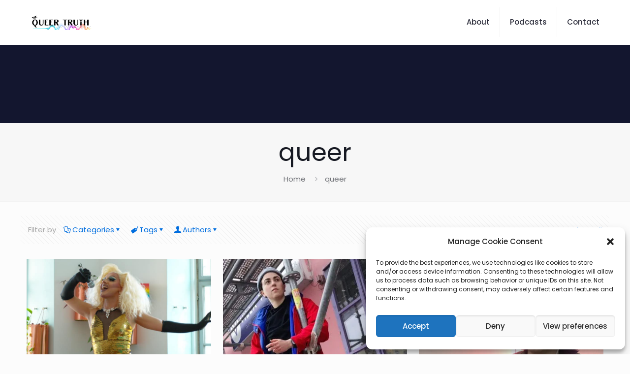

--- FILE ---
content_type: text/html; charset=UTF-8
request_url: https://thequeertruth.com/tag/queer/
body_size: 40075
content:
<!DOCTYPE html>
<html lang="en-US" class="no-js " itemscope itemtype="https://schema.org/WebPage" >

<head>

<meta charset="UTF-8" />
<link rel="alternate" hreflang="en-US" href="https://thequeertruth.com/tag/queer/"/>
<title>queer &#8211; The Queer Truth</title>
<meta name='robots' content='max-image-preview:large' />
<meta name="format-detection" content="telephone=no">
<meta name="viewport" content="width=device-width, initial-scale=1, maximum-scale=1" />
<meta name="theme-color" content="#ffffff" media="(prefers-color-scheme: light)">
<meta name="theme-color" content="#ffffff" media="(prefers-color-scheme: dark)">
<link rel='dns-prefetch' href='//secure.gravatar.com' />
<link rel='dns-prefetch' href='//stats.wp.com' />
<link rel='dns-prefetch' href='//fonts.googleapis.com' />
<link rel='dns-prefetch' href='//v0.wordpress.com' />
<link rel='dns-prefetch' href='//i0.wp.com' />
<link rel='dns-prefetch' href='//widgets.wp.com' />
<link rel='dns-prefetch' href='//s0.wp.com' />
<link rel='dns-prefetch' href='//0.gravatar.com' />
<link rel='dns-prefetch' href='//1.gravatar.com' />
<link rel='dns-prefetch' href='//2.gravatar.com' />
<link rel='dns-prefetch' href='//jetpack.wordpress.com' />
<link rel='dns-prefetch' href='//public-api.wordpress.com' />
<script type="text/javascript">
window._wpemojiSettings = {"baseUrl":"https:\/\/s.w.org\/images\/core\/emoji\/14.0.0\/72x72\/","ext":".png","svgUrl":"https:\/\/s.w.org\/images\/core\/emoji\/14.0.0\/svg\/","svgExt":".svg","source":{"concatemoji":"https:\/\/thequeertruth.com\/wp-includes\/js\/wp-emoji-release.min.js?ver=d268fd11d09279d022af0c3ccd0baa98"}};
/*! This file is auto-generated */
!function(e,a,t){var n,r,o,i=a.createElement("canvas"),p=i.getContext&&i.getContext("2d");function s(e,t){p.clearRect(0,0,i.width,i.height),p.fillText(e,0,0);e=i.toDataURL();return p.clearRect(0,0,i.width,i.height),p.fillText(t,0,0),e===i.toDataURL()}function c(e){var t=a.createElement("script");t.src=e,t.defer=t.type="text/javascript",a.getElementsByTagName("head")[0].appendChild(t)}for(o=Array("flag","emoji"),t.supports={everything:!0,everythingExceptFlag:!0},r=0;r<o.length;r++)t.supports[o[r]]=function(e){if(p&&p.fillText)switch(p.textBaseline="top",p.font="600 32px Arial",e){case"flag":return s("\ud83c\udff3\ufe0f\u200d\u26a7\ufe0f","\ud83c\udff3\ufe0f\u200b\u26a7\ufe0f")?!1:!s("\ud83c\uddfa\ud83c\uddf3","\ud83c\uddfa\u200b\ud83c\uddf3")&&!s("\ud83c\udff4\udb40\udc67\udb40\udc62\udb40\udc65\udb40\udc6e\udb40\udc67\udb40\udc7f","\ud83c\udff4\u200b\udb40\udc67\u200b\udb40\udc62\u200b\udb40\udc65\u200b\udb40\udc6e\u200b\udb40\udc67\u200b\udb40\udc7f");case"emoji":return!s("\ud83e\udef1\ud83c\udffb\u200d\ud83e\udef2\ud83c\udfff","\ud83e\udef1\ud83c\udffb\u200b\ud83e\udef2\ud83c\udfff")}return!1}(o[r]),t.supports.everything=t.supports.everything&&t.supports[o[r]],"flag"!==o[r]&&(t.supports.everythingExceptFlag=t.supports.everythingExceptFlag&&t.supports[o[r]]);t.supports.everythingExceptFlag=t.supports.everythingExceptFlag&&!t.supports.flag,t.DOMReady=!1,t.readyCallback=function(){t.DOMReady=!0},t.supports.everything||(n=function(){t.readyCallback()},a.addEventListener?(a.addEventListener("DOMContentLoaded",n,!1),e.addEventListener("load",n,!1)):(e.attachEvent("onload",n),a.attachEvent("onreadystatechange",function(){"complete"===a.readyState&&t.readyCallback()})),(e=t.source||{}).concatemoji?c(e.concatemoji):e.wpemoji&&e.twemoji&&(c(e.twemoji),c(e.wpemoji)))}(window,document,window._wpemojiSettings);
</script>
<style type="text/css">
img.wp-smiley,
img.emoji {
	display: inline !important;
	border: none !important;
	box-shadow: none !important;
	height: 1em !important;
	width: 1em !important;
	margin: 0 0.07em !important;
	vertical-align: -0.1em !important;
	background: none !important;
	padding: 0 !important;
}
</style>
	<link rel='stylesheet' id='wp-block-library-css' href='https://thequeertruth.com/wp-includes/css/dist/block-library/style.min.css?ver=d268fd11d09279d022af0c3ccd0baa98' type='text/css' media='all' />
<style id='wp-block-library-inline-css' type='text/css'>
.has-text-align-justify{text-align:justify;}
</style>
<link rel='stylesheet' id='mediaelement-css' href='https://thequeertruth.com/wp-includes/js/mediaelement/mediaelementplayer-legacy.min.css?ver=4.2.17' type='text/css' media='all' />
<link rel='stylesheet' id='wp-mediaelement-css' href='https://thequeertruth.com/wp-includes/js/mediaelement/wp-mediaelement.min.css?ver=d268fd11d09279d022af0c3ccd0baa98' type='text/css' media='all' />
<style id='powerpress-player-block-style-inline-css' type='text/css'>


</style>
<link rel='stylesheet' id='classic-theme-styles-css' href='https://thequeertruth.com/wp-includes/css/classic-themes.min.css?ver=d268fd11d09279d022af0c3ccd0baa98' type='text/css' media='all' />
<style id='global-styles-inline-css' type='text/css'>
body{--wp--preset--color--black: #000000;--wp--preset--color--cyan-bluish-gray: #abb8c3;--wp--preset--color--white: #ffffff;--wp--preset--color--pale-pink: #f78da7;--wp--preset--color--vivid-red: #cf2e2e;--wp--preset--color--luminous-vivid-orange: #ff6900;--wp--preset--color--luminous-vivid-amber: #fcb900;--wp--preset--color--light-green-cyan: #7bdcb5;--wp--preset--color--vivid-green-cyan: #00d084;--wp--preset--color--pale-cyan-blue: #8ed1fc;--wp--preset--color--vivid-cyan-blue: #0693e3;--wp--preset--color--vivid-purple: #9b51e0;--wp--preset--gradient--vivid-cyan-blue-to-vivid-purple: linear-gradient(135deg,rgba(6,147,227,1) 0%,rgb(155,81,224) 100%);--wp--preset--gradient--light-green-cyan-to-vivid-green-cyan: linear-gradient(135deg,rgb(122,220,180) 0%,rgb(0,208,130) 100%);--wp--preset--gradient--luminous-vivid-amber-to-luminous-vivid-orange: linear-gradient(135deg,rgba(252,185,0,1) 0%,rgba(255,105,0,1) 100%);--wp--preset--gradient--luminous-vivid-orange-to-vivid-red: linear-gradient(135deg,rgba(255,105,0,1) 0%,rgb(207,46,46) 100%);--wp--preset--gradient--very-light-gray-to-cyan-bluish-gray: linear-gradient(135deg,rgb(238,238,238) 0%,rgb(169,184,195) 100%);--wp--preset--gradient--cool-to-warm-spectrum: linear-gradient(135deg,rgb(74,234,220) 0%,rgb(151,120,209) 20%,rgb(207,42,186) 40%,rgb(238,44,130) 60%,rgb(251,105,98) 80%,rgb(254,248,76) 100%);--wp--preset--gradient--blush-light-purple: linear-gradient(135deg,rgb(255,206,236) 0%,rgb(152,150,240) 100%);--wp--preset--gradient--blush-bordeaux: linear-gradient(135deg,rgb(254,205,165) 0%,rgb(254,45,45) 50%,rgb(107,0,62) 100%);--wp--preset--gradient--luminous-dusk: linear-gradient(135deg,rgb(255,203,112) 0%,rgb(199,81,192) 50%,rgb(65,88,208) 100%);--wp--preset--gradient--pale-ocean: linear-gradient(135deg,rgb(255,245,203) 0%,rgb(182,227,212) 50%,rgb(51,167,181) 100%);--wp--preset--gradient--electric-grass: linear-gradient(135deg,rgb(202,248,128) 0%,rgb(113,206,126) 100%);--wp--preset--gradient--midnight: linear-gradient(135deg,rgb(2,3,129) 0%,rgb(40,116,252) 100%);--wp--preset--duotone--dark-grayscale: url('#wp-duotone-dark-grayscale');--wp--preset--duotone--grayscale: url('#wp-duotone-grayscale');--wp--preset--duotone--purple-yellow: url('#wp-duotone-purple-yellow');--wp--preset--duotone--blue-red: url('#wp-duotone-blue-red');--wp--preset--duotone--midnight: url('#wp-duotone-midnight');--wp--preset--duotone--magenta-yellow: url('#wp-duotone-magenta-yellow');--wp--preset--duotone--purple-green: url('#wp-duotone-purple-green');--wp--preset--duotone--blue-orange: url('#wp-duotone-blue-orange');--wp--preset--font-size--small: 13px;--wp--preset--font-size--medium: 20px;--wp--preset--font-size--large: 36px;--wp--preset--font-size--x-large: 42px;--wp--preset--spacing--20: 0.44rem;--wp--preset--spacing--30: 0.67rem;--wp--preset--spacing--40: 1rem;--wp--preset--spacing--50: 1.5rem;--wp--preset--spacing--60: 2.25rem;--wp--preset--spacing--70: 3.38rem;--wp--preset--spacing--80: 5.06rem;--wp--preset--shadow--natural: 6px 6px 9px rgba(0, 0, 0, 0.2);--wp--preset--shadow--deep: 12px 12px 50px rgba(0, 0, 0, 0.4);--wp--preset--shadow--sharp: 6px 6px 0px rgba(0, 0, 0, 0.2);--wp--preset--shadow--outlined: 6px 6px 0px -3px rgba(255, 255, 255, 1), 6px 6px rgba(0, 0, 0, 1);--wp--preset--shadow--crisp: 6px 6px 0px rgba(0, 0, 0, 1);}:where(.is-layout-flex){gap: 0.5em;}body .is-layout-flow > .alignleft{float: left;margin-inline-start: 0;margin-inline-end: 2em;}body .is-layout-flow > .alignright{float: right;margin-inline-start: 2em;margin-inline-end: 0;}body .is-layout-flow > .aligncenter{margin-left: auto !important;margin-right: auto !important;}body .is-layout-constrained > .alignleft{float: left;margin-inline-start: 0;margin-inline-end: 2em;}body .is-layout-constrained > .alignright{float: right;margin-inline-start: 2em;margin-inline-end: 0;}body .is-layout-constrained > .aligncenter{margin-left: auto !important;margin-right: auto !important;}body .is-layout-constrained > :where(:not(.alignleft):not(.alignright):not(.alignfull)){max-width: var(--wp--style--global--content-size);margin-left: auto !important;margin-right: auto !important;}body .is-layout-constrained > .alignwide{max-width: var(--wp--style--global--wide-size);}body .is-layout-flex{display: flex;}body .is-layout-flex{flex-wrap: wrap;align-items: center;}body .is-layout-flex > *{margin: 0;}:where(.wp-block-columns.is-layout-flex){gap: 2em;}.has-black-color{color: var(--wp--preset--color--black) !important;}.has-cyan-bluish-gray-color{color: var(--wp--preset--color--cyan-bluish-gray) !important;}.has-white-color{color: var(--wp--preset--color--white) !important;}.has-pale-pink-color{color: var(--wp--preset--color--pale-pink) !important;}.has-vivid-red-color{color: var(--wp--preset--color--vivid-red) !important;}.has-luminous-vivid-orange-color{color: var(--wp--preset--color--luminous-vivid-orange) !important;}.has-luminous-vivid-amber-color{color: var(--wp--preset--color--luminous-vivid-amber) !important;}.has-light-green-cyan-color{color: var(--wp--preset--color--light-green-cyan) !important;}.has-vivid-green-cyan-color{color: var(--wp--preset--color--vivid-green-cyan) !important;}.has-pale-cyan-blue-color{color: var(--wp--preset--color--pale-cyan-blue) !important;}.has-vivid-cyan-blue-color{color: var(--wp--preset--color--vivid-cyan-blue) !important;}.has-vivid-purple-color{color: var(--wp--preset--color--vivid-purple) !important;}.has-black-background-color{background-color: var(--wp--preset--color--black) !important;}.has-cyan-bluish-gray-background-color{background-color: var(--wp--preset--color--cyan-bluish-gray) !important;}.has-white-background-color{background-color: var(--wp--preset--color--white) !important;}.has-pale-pink-background-color{background-color: var(--wp--preset--color--pale-pink) !important;}.has-vivid-red-background-color{background-color: var(--wp--preset--color--vivid-red) !important;}.has-luminous-vivid-orange-background-color{background-color: var(--wp--preset--color--luminous-vivid-orange) !important;}.has-luminous-vivid-amber-background-color{background-color: var(--wp--preset--color--luminous-vivid-amber) !important;}.has-light-green-cyan-background-color{background-color: var(--wp--preset--color--light-green-cyan) !important;}.has-vivid-green-cyan-background-color{background-color: var(--wp--preset--color--vivid-green-cyan) !important;}.has-pale-cyan-blue-background-color{background-color: var(--wp--preset--color--pale-cyan-blue) !important;}.has-vivid-cyan-blue-background-color{background-color: var(--wp--preset--color--vivid-cyan-blue) !important;}.has-vivid-purple-background-color{background-color: var(--wp--preset--color--vivid-purple) !important;}.has-black-border-color{border-color: var(--wp--preset--color--black) !important;}.has-cyan-bluish-gray-border-color{border-color: var(--wp--preset--color--cyan-bluish-gray) !important;}.has-white-border-color{border-color: var(--wp--preset--color--white) !important;}.has-pale-pink-border-color{border-color: var(--wp--preset--color--pale-pink) !important;}.has-vivid-red-border-color{border-color: var(--wp--preset--color--vivid-red) !important;}.has-luminous-vivid-orange-border-color{border-color: var(--wp--preset--color--luminous-vivid-orange) !important;}.has-luminous-vivid-amber-border-color{border-color: var(--wp--preset--color--luminous-vivid-amber) !important;}.has-light-green-cyan-border-color{border-color: var(--wp--preset--color--light-green-cyan) !important;}.has-vivid-green-cyan-border-color{border-color: var(--wp--preset--color--vivid-green-cyan) !important;}.has-pale-cyan-blue-border-color{border-color: var(--wp--preset--color--pale-cyan-blue) !important;}.has-vivid-cyan-blue-border-color{border-color: var(--wp--preset--color--vivid-cyan-blue) !important;}.has-vivid-purple-border-color{border-color: var(--wp--preset--color--vivid-purple) !important;}.has-vivid-cyan-blue-to-vivid-purple-gradient-background{background: var(--wp--preset--gradient--vivid-cyan-blue-to-vivid-purple) !important;}.has-light-green-cyan-to-vivid-green-cyan-gradient-background{background: var(--wp--preset--gradient--light-green-cyan-to-vivid-green-cyan) !important;}.has-luminous-vivid-amber-to-luminous-vivid-orange-gradient-background{background: var(--wp--preset--gradient--luminous-vivid-amber-to-luminous-vivid-orange) !important;}.has-luminous-vivid-orange-to-vivid-red-gradient-background{background: var(--wp--preset--gradient--luminous-vivid-orange-to-vivid-red) !important;}.has-very-light-gray-to-cyan-bluish-gray-gradient-background{background: var(--wp--preset--gradient--very-light-gray-to-cyan-bluish-gray) !important;}.has-cool-to-warm-spectrum-gradient-background{background: var(--wp--preset--gradient--cool-to-warm-spectrum) !important;}.has-blush-light-purple-gradient-background{background: var(--wp--preset--gradient--blush-light-purple) !important;}.has-blush-bordeaux-gradient-background{background: var(--wp--preset--gradient--blush-bordeaux) !important;}.has-luminous-dusk-gradient-background{background: var(--wp--preset--gradient--luminous-dusk) !important;}.has-pale-ocean-gradient-background{background: var(--wp--preset--gradient--pale-ocean) !important;}.has-electric-grass-gradient-background{background: var(--wp--preset--gradient--electric-grass) !important;}.has-midnight-gradient-background{background: var(--wp--preset--gradient--midnight) !important;}.has-small-font-size{font-size: var(--wp--preset--font-size--small) !important;}.has-medium-font-size{font-size: var(--wp--preset--font-size--medium) !important;}.has-large-font-size{font-size: var(--wp--preset--font-size--large) !important;}.has-x-large-font-size{font-size: var(--wp--preset--font-size--x-large) !important;}
.wp-block-navigation a:where(:not(.wp-element-button)){color: inherit;}
:where(.wp-block-columns.is-layout-flex){gap: 2em;}
.wp-block-pullquote{font-size: 1.5em;line-height: 1.6;}
</style>
<link rel='stylesheet' id='contact-form-7-css' href='https://thequeertruth.com/wp-content/plugins/contact-form-7/includes/css/styles.css?ver=5.8.3' type='text/css' media='all' />
<link rel='stylesheet' id='cmplz-general-css' href='https://thequeertruth.com/wp-content/plugins/complianz-gdpr/assets/css/cookieblocker.min.css?ver=6.5.5' type='text/css' media='all' />
<link rel='stylesheet' id='mfn-be-css' href='https://thequeertruth.com/wp-content/themes/betheme/css/be.css?ver=27.2.10' type='text/css' media='all' />
<link rel='stylesheet' id='mfn-animations-css' href='https://thequeertruth.com/wp-content/themes/betheme/assets/animations/animations.min.css?ver=27.2.10' type='text/css' media='all' />
<link rel='stylesheet' id='mfn-font-awesome-css' href='https://thequeertruth.com/wp-content/themes/betheme/fonts/fontawesome/fontawesome.css?ver=27.2.10' type='text/css' media='all' />
<link rel='stylesheet' id='mfn-jplayer-css' href='https://thequeertruth.com/wp-content/themes/betheme/assets/jplayer/css/jplayer.blue.monday.min.css?ver=27.2.10' type='text/css' media='all' />
<link rel='stylesheet' id='mfn-responsive-css' href='https://thequeertruth.com/wp-content/themes/betheme/css/responsive.css?ver=27.2.10' type='text/css' media='all' />
<link rel='stylesheet' id='mfn-fonts-css' href='https://fonts.googleapis.com/css?family=Poppins%3A300%2C400%2C400italic%2C500%2C600%2C700%2C700italic&#038;display=swap&#038;ver=6.2.8' type='text/css' media='all' />
<style id='jetpack_facebook_likebox-inline-css' type='text/css'>
.widget_facebook_likebox {
	overflow: hidden;
}

</style>
<style id='mfn-dynamic-inline-css' type='text/css'>
html{background-color:#FCFCFC}#Wrapper,#Content,.mfn-popup .mfn-popup-content,.mfn-off-canvas-sidebar .mfn-off-canvas-content-wrapper,.mfn-cart-holder,.mfn-header-login,#Top_bar .search_wrapper,#Top_bar .top_bar_right .mfn-live-search-box,.column_livesearch .mfn-live-search-wrapper,.column_livesearch .mfn-live-search-box{background-color:#FCFCFC}.layout-boxed.mfn-bebuilder-header.mfn-ui #Wrapper .mfn-only-sample-content{background-color:#FCFCFC}body:not(.template-slider) #Header{min-height:250px}body.header-below:not(.template-slider) #Header{padding-top:250px}#Footer .widgets_wrapper{padding:70px 0}body,button,span.date_label,.timeline_items li h3 span,input[type="submit"],input[type="reset"],input[type="button"],input[type="date"],input[type="text"],input[type="password"],input[type="tel"],input[type="email"],textarea,select,.offer_li .title h3,.mfn-menu-item-megamenu{font-family:"Poppins",-apple-system,BlinkMacSystemFont,"Segoe UI",Roboto,Oxygen-Sans,Ubuntu,Cantarell,"Helvetica Neue",sans-serif}#menu > ul > li > a,a.action_button,#overlay-menu ul li a{font-family:"Poppins",-apple-system,BlinkMacSystemFont,"Segoe UI",Roboto,Oxygen-Sans,Ubuntu,Cantarell,"Helvetica Neue",sans-serif}#Subheader .title{font-family:"Poppins",-apple-system,BlinkMacSystemFont,"Segoe UI",Roboto,Oxygen-Sans,Ubuntu,Cantarell,"Helvetica Neue",sans-serif}h1,h2,h3,h4,.text-logo #logo{font-family:"Poppins",-apple-system,BlinkMacSystemFont,"Segoe UI",Roboto,Oxygen-Sans,Ubuntu,Cantarell,"Helvetica Neue",sans-serif}h5,h6{font-family:"Poppins",-apple-system,BlinkMacSystemFont,"Segoe UI",Roboto,Oxygen-Sans,Ubuntu,Cantarell,"Helvetica Neue",sans-serif}blockquote{font-family:"Poppins",-apple-system,BlinkMacSystemFont,"Segoe UI",Roboto,Oxygen-Sans,Ubuntu,Cantarell,"Helvetica Neue",sans-serif}.chart_box .chart .num,.counter .desc_wrapper .number-wrapper,.how_it_works .image .number,.pricing-box .plan-header .price,.quick_fact .number-wrapper,.woocommerce .product div.entry-summary .price{font-family:"Poppins",-apple-system,BlinkMacSystemFont,"Segoe UI",Roboto,Oxygen-Sans,Ubuntu,Cantarell,"Helvetica Neue",sans-serif}body,.mfn-menu-item-megamenu{font-size:15px;line-height:28px;font-weight:400;letter-spacing:0px}.big{font-size:17px;line-height:30px;font-weight:400;letter-spacing:0px}#menu > ul > li > a,a.action_button,#overlay-menu ul li a{font-size:15px;font-weight:500;letter-spacing:0px}#overlay-menu ul li a{line-height:22.5px}#Subheader .title{font-size:50px;line-height:60px;font-weight:400;letter-spacing:0px}h1,.text-logo #logo{font-size:50px;line-height:60px;font-weight:500;letter-spacing:0px}h2{font-size:40px;line-height:50px;font-weight:500;letter-spacing:0px}h3,.woocommerce ul.products li.product h3,.woocommerce #customer_login h2{font-size:30px;line-height:40px;font-weight:400;letter-spacing:0px}h4,.woocommerce .woocommerce-order-details__title,.woocommerce .wc-bacs-bank-details-heading,.woocommerce .woocommerce-customer-details h2{font-size:20px;line-height:30px;font-weight:600;letter-spacing:0px}h5{font-size:18px;line-height:30px;font-weight:400;letter-spacing:0px}h6{font-size:15px;line-height:26px;font-weight:700;letter-spacing:0px}#Intro .intro-title{font-size:70px;line-height:70px;font-weight:400;letter-spacing:0px}@media only screen and (min-width:768px) and (max-width:959px){body,.mfn-menu-item-megamenu{font-size:13px;line-height:24px;font-weight:400;letter-spacing:0px}.big{font-size:14px;line-height:26px;font-weight:400;letter-spacing:0px}#menu > ul > li > a,a.action_button,#overlay-menu ul li a{font-size:13px;font-weight:500;letter-spacing:0px}#overlay-menu ul li a{line-height:19.5px}#Subheader .title{font-size:43px;line-height:51px;font-weight:400;letter-spacing:0px}h1,.text-logo #logo{font-size:43px;line-height:51px;font-weight:500;letter-spacing:0px}h2{font-size:34px;line-height:43px;font-weight:500;letter-spacing:0px}h3,.woocommerce ul.products li.product h3,.woocommerce #customer_login h2{font-size:26px;line-height:34px;font-weight:400;letter-spacing:0px}h4,.woocommerce .woocommerce-order-details__title,.woocommerce .wc-bacs-bank-details-heading,.woocommerce .woocommerce-customer-details h2{font-size:17px;line-height:26px;font-weight:600;letter-spacing:0px}h5{font-size:15px;line-height:26px;font-weight:400;letter-spacing:0px}h6{font-size:13px;line-height:22px;font-weight:700;letter-spacing:0px}#Intro .intro-title{font-size:60px;line-height:60px;font-weight:400;letter-spacing:0px}blockquote{font-size:15px}.chart_box .chart .num{font-size:45px;line-height:45px}.counter .desc_wrapper .number-wrapper{font-size:45px;line-height:45px}.counter .desc_wrapper .title{font-size:14px;line-height:18px}.faq .question .title{font-size:14px}.fancy_heading .title{font-size:38px;line-height:38px}.offer .offer_li .desc_wrapper .title h3{font-size:32px;line-height:32px}.offer_thumb_ul li.offer_thumb_li .desc_wrapper .title h3{font-size:32px;line-height:32px}.pricing-box .plan-header h2{font-size:27px;line-height:27px}.pricing-box .plan-header .price > span{font-size:40px;line-height:40px}.pricing-box .plan-header .price sup.currency{font-size:18px;line-height:18px}.pricing-box .plan-header .price sup.period{font-size:14px;line-height:14px}.quick_fact .number-wrapper{font-size:80px;line-height:80px}.trailer_box .desc h2{font-size:27px;line-height:27px}.widget > h3{font-size:17px;line-height:20px}}@media only screen and (min-width:480px) and (max-width:767px){body,.mfn-menu-item-megamenu{font-size:13px;line-height:21px;font-weight:400;letter-spacing:0px}.big{font-size:13px;line-height:23px;font-weight:400;letter-spacing:0px}#menu > ul > li > a,a.action_button,#overlay-menu ul li a{font-size:13px;font-weight:500;letter-spacing:0px}#overlay-menu ul li a{line-height:19.5px}#Subheader .title{font-size:38px;line-height:45px;font-weight:400;letter-spacing:0px}h1,.text-logo #logo{font-size:38px;line-height:45px;font-weight:500;letter-spacing:0px}h2{font-size:30px;line-height:38px;font-weight:500;letter-spacing:0px}h3,.woocommerce ul.products li.product h3,.woocommerce #customer_login h2{font-size:23px;line-height:30px;font-weight:400;letter-spacing:0px}h4,.woocommerce .woocommerce-order-details__title,.woocommerce .wc-bacs-bank-details-heading,.woocommerce .woocommerce-customer-details h2{font-size:15px;line-height:23px;font-weight:600;letter-spacing:0px}h5{font-size:14px;line-height:23px;font-weight:400;letter-spacing:0px}h6{font-size:13px;line-height:20px;font-weight:700;letter-spacing:0px}#Intro .intro-title{font-size:53px;line-height:53px;font-weight:400;letter-spacing:0px}blockquote{font-size:14px}.chart_box .chart .num{font-size:40px;line-height:40px}.counter .desc_wrapper .number-wrapper{font-size:40px;line-height:40px}.counter .desc_wrapper .title{font-size:13px;line-height:16px}.faq .question .title{font-size:13px}.fancy_heading .title{font-size:34px;line-height:34px}.offer .offer_li .desc_wrapper .title h3{font-size:28px;line-height:28px}.offer_thumb_ul li.offer_thumb_li .desc_wrapper .title h3{font-size:28px;line-height:28px}.pricing-box .plan-header h2{font-size:24px;line-height:24px}.pricing-box .plan-header .price > span{font-size:34px;line-height:34px}.pricing-box .plan-header .price sup.currency{font-size:16px;line-height:16px}.pricing-box .plan-header .price sup.period{font-size:13px;line-height:13px}.quick_fact .number-wrapper{font-size:70px;line-height:70px}.trailer_box .desc h2{font-size:24px;line-height:24px}.widget > h3{font-size:16px;line-height:19px}}@media only screen and (max-width:479px){body,.mfn-menu-item-megamenu{font-size:13px;line-height:19px;font-weight:400;letter-spacing:0px}.big{font-size:13px;line-height:19px;font-weight:400;letter-spacing:0px}#menu > ul > li > a,a.action_button,#overlay-menu ul li a{font-size:13px;font-weight:500;letter-spacing:0px}#overlay-menu ul li a{line-height:19.5px}#Subheader .title{font-size:30px;line-height:36px;font-weight:400;letter-spacing:0px}h1,.text-logo #logo{font-size:30px;line-height:36px;font-weight:500;letter-spacing:0px}h2{font-size:24px;line-height:30px;font-weight:500;letter-spacing:0px}h3,.woocommerce ul.products li.product h3,.woocommerce #customer_login h2{font-size:18px;line-height:24px;font-weight:400;letter-spacing:0px}h4,.woocommerce .woocommerce-order-details__title,.woocommerce .wc-bacs-bank-details-heading,.woocommerce .woocommerce-customer-details h2{font-size:13px;line-height:19px;font-weight:600;letter-spacing:0px}h5{font-size:13px;line-height:19px;font-weight:400;letter-spacing:0px}h6{font-size:13px;line-height:19px;font-weight:700;letter-spacing:0px}#Intro .intro-title{font-size:42px;line-height:42px;font-weight:400;letter-spacing:0px}blockquote{font-size:13px}.chart_box .chart .num{font-size:35px;line-height:35px}.counter .desc_wrapper .number-wrapper{font-size:35px;line-height:35px}.counter .desc_wrapper .title{font-size:13px;line-height:26px}.faq .question .title{font-size:13px}.fancy_heading .title{font-size:30px;line-height:30px}.offer .offer_li .desc_wrapper .title h3{font-size:26px;line-height:26px}.offer_thumb_ul li.offer_thumb_li .desc_wrapper .title h3{font-size:26px;line-height:26px}.pricing-box .plan-header h2{font-size:21px;line-height:21px}.pricing-box .plan-header .price > span{font-size:32px;line-height:32px}.pricing-box .plan-header .price sup.currency{font-size:14px;line-height:14px}.pricing-box .plan-header .price sup.period{font-size:13px;line-height:13px}.quick_fact .number-wrapper{font-size:60px;line-height:60px}.trailer_box .desc h2{font-size:21px;line-height:21px}.widget > h3{font-size:15px;line-height:18px}}.with_aside .sidebar.columns{width:23%}.with_aside .sections_group{width:77%}.aside_both .sidebar.columns{width:18%}.aside_both .sidebar.sidebar-1{margin-left:-82%}.aside_both .sections_group{width:64%;margin-left:18%}@media only screen and (min-width:1240px){#Wrapper,.with_aside .content_wrapper{max-width:1240px}body.layout-boxed.mfn-header-scrolled .mfn-header-tmpl.mfn-sticky-layout-width{max-width:1240px;left:0;right:0;margin-left:auto;margin-right:auto}body.layout-boxed:not(.mfn-header-scrolled) .mfn-header-tmpl.mfn-header-layout-width,body.layout-boxed .mfn-header-tmpl.mfn-header-layout-width:not(.mfn-hasSticky){max-width:1240px;left:0;right:0;margin-left:auto;margin-right:auto}body.layout-boxed.mfn-bebuilder-header.mfn-ui .mfn-only-sample-content{max-width:1240px;margin-left:auto;margin-right:auto}.section_wrapper,.container{max-width:1220px}.layout-boxed.header-boxed #Top_bar.is-sticky{max-width:1240px}}@media only screen and (max-width:767px){.content_wrapper .section_wrapper,.container,.four.columns .widget-area{max-width:550px !important}}  .button-default .button,.button-flat .button,.button-round .button{background-color:#f7f7f7;color:#747474}.button-stroke .button{border-color:#f7f7f7;color:#747474}.button-stroke .button:hover{background-color:#f7f7f7;color:#fff}.button-default .button_theme,.button-default button,.button-default input[type="button"],.button-default input[type="reset"],.button-default input[type="submit"],.button-flat .button_theme,.button-flat button,.button-flat input[type="button"],.button-flat input[type="reset"],.button-flat input[type="submit"],.button-round .button_theme,.button-round button,.button-round input[type="button"],.button-round input[type="reset"],.button-round input[type="submit"],.woocommerce #respond input#submit,.woocommerce a.button:not(.default),.woocommerce button.button,.woocommerce input.button,.woocommerce #respond input#submit:hover,.woocommerce a.button:hover,.woocommerce button.button:hover,.woocommerce input.button:hover{color:#ffffff}.button-default #respond input#submit.alt.disabled,.button-default #respond input#submit.alt.disabled:hover,.button-default #respond input#submit.alt:disabled,.button-default #respond input#submit.alt:disabled:hover,.button-default #respond input#submit.alt:disabled[disabled],.button-default #respond input#submit.alt:disabled[disabled]:hover,.button-default a.button.alt.disabled,.button-default a.button.alt.disabled:hover,.button-default a.button.alt:disabled,.button-default a.button.alt:disabled:hover,.button-default a.button.alt:disabled[disabled],.button-default a.button.alt:disabled[disabled]:hover,.button-default button.button.alt.disabled,.button-default button.button.alt.disabled:hover,.button-default button.button.alt:disabled,.button-default button.button.alt:disabled:hover,.button-default button.button.alt:disabled[disabled],.button-default button.button.alt:disabled[disabled]:hover,.button-default input.button.alt.disabled,.button-default input.button.alt.disabled:hover,.button-default input.button.alt:disabled,.button-default input.button.alt:disabled:hover,.button-default input.button.alt:disabled[disabled],.button-default input.button.alt:disabled[disabled]:hover,.button-default #respond input#submit.alt,.button-default a.button.alt,.button-default button.button.alt,.button-default input.button.alt,.button-default #respond input#submit.alt:hover,.button-default a.button.alt:hover,.button-default button.button.alt:hover,.button-default input.button.alt:hover,.button-flat #respond input#submit.alt.disabled,.button-flat #respond input#submit.alt.disabled:hover,.button-flat #respond input#submit.alt:disabled,.button-flat #respond input#submit.alt:disabled:hover,.button-flat #respond input#submit.alt:disabled[disabled],.button-flat #respond input#submit.alt:disabled[disabled]:hover,.button-flat a.button.alt.disabled,.button-flat a.button.alt.disabled:hover,.button-flat a.button.alt:disabled,.button-flat a.button.alt:disabled:hover,.button-flat a.button.alt:disabled[disabled],.button-flat a.button.alt:disabled[disabled]:hover,.button-flat button.button.alt.disabled,.button-flat button.button.alt.disabled:hover,.button-flat button.button.alt:disabled,.button-flat button.button.alt:disabled:hover,.button-flat button.button.alt:disabled[disabled],.button-flat button.button.alt:disabled[disabled]:hover,.button-flat input.button.alt.disabled,.button-flat input.button.alt.disabled:hover,.button-flat input.button.alt:disabled,.button-flat input.button.alt:disabled:hover,.button-flat input.button.alt:disabled[disabled],.button-flat input.button.alt:disabled[disabled]:hover,.button-flat #respond input#submit.alt,.button-flat a.button.alt,.button-flat button.button.alt,.button-flat input.button.alt,.button-flat #respond input#submit.alt:hover,.button-flat a.button.alt:hover,.button-flat button.button.alt:hover,.button-flat input.button.alt:hover,.button-round #respond input#submit.alt.disabled,.button-round #respond input#submit.alt.disabled:hover,.button-round #respond input#submit.alt:disabled,.button-round #respond input#submit.alt:disabled:hover,.button-round #respond input#submit.alt:disabled[disabled],.button-round #respond input#submit.alt:disabled[disabled]:hover,.button-round a.button.alt.disabled,.button-round a.button.alt.disabled:hover,.button-round a.button.alt:disabled,.button-round a.button.alt:disabled:hover,.button-round a.button.alt:disabled[disabled],.button-round a.button.alt:disabled[disabled]:hover,.button-round button.button.alt.disabled,.button-round button.button.alt.disabled:hover,.button-round button.button.alt:disabled,.button-round button.button.alt:disabled:hover,.button-round button.button.alt:disabled[disabled],.button-round button.button.alt:disabled[disabled]:hover,.button-round input.button.alt.disabled,.button-round input.button.alt.disabled:hover,.button-round input.button.alt:disabled,.button-round input.button.alt:disabled:hover,.button-round input.button.alt:disabled[disabled],.button-round input.button.alt:disabled[disabled]:hover,.button-round #respond input#submit.alt,.button-round a.button.alt,.button-round button.button.alt,.button-round input.button.alt,.button-round #respond input#submit.alt:hover,.button-round a.button.alt:hover,.button-round button.button.alt:hover,.button-round input.button.alt:hover{background-color:#0089F7;color:#ffffff}.button-stroke.woocommerce a.button:not(.default),.button-stroke .woocommerce a.button:not(.default),.button-stroke #respond input#submit.alt.disabled,.button-stroke #respond input#submit.alt.disabled:hover,.button-stroke #respond input#submit.alt:disabled,.button-stroke #respond input#submit.alt:disabled:hover,.button-stroke #respond input#submit.alt:disabled[disabled],.button-stroke #respond input#submit.alt:disabled[disabled]:hover,.button-stroke a.button.alt.disabled,.button-stroke a.button.alt.disabled:hover,.button-stroke a.button.alt:disabled,.button-stroke a.button.alt:disabled:hover,.button-stroke a.button.alt:disabled[disabled],.button-stroke a.button.alt:disabled[disabled]:hover,.button-stroke button.button.alt.disabled,.button-stroke button.button.alt.disabled:hover,.button-stroke button.button.alt:disabled,.button-stroke button.button.alt:disabled:hover,.button-stroke button.button.alt:disabled[disabled],.button-stroke button.button.alt:disabled[disabled]:hover,.button-stroke input.button.alt.disabled,.button-stroke input.button.alt.disabled:hover,.button-stroke input.button.alt:disabled,.button-stroke input.button.alt:disabled:hover,.button-stroke input.button.alt:disabled[disabled],.button-stroke input.button.alt:disabled[disabled]:hover,.button-stroke #respond input#submit.alt,.button-stroke a.button.alt,.button-stroke button.button.alt,.button-stroke input.button.alt{border-color:#0089F7;background:none;color:#0089F7}.button-stroke.woocommerce a.button:not(.default):hover,.button-stroke .woocommerce a.button:not(.default):hover,.button-stroke #respond input#submit.alt:hover,.button-stroke a.button.alt:hover,.button-stroke button.button.alt:hover,.button-stroke input.button.alt:hover,.button-stroke a.action_button:hover{background-color:#0089F7;color:#ffffff}.action_button,.action_button:hover{background-color:#0089f7;color:#ffffff}.button-stroke a.action_button{border-color:#0089f7}.footer_button{color:#65666C!important;background-color:transparent;box-shadow:none!important}.footer_button:after{display:none!important}.button-custom.woocommerce .button,.button-custom .button,.button-custom .action_button,.button-custom .footer_button,.button-custom button,.button-custom button.button,.button-custom input[type="button"],.button-custom input[type="reset"],.button-custom input[type="submit"],.button-custom .woocommerce #respond input#submit,.button-custom .woocommerce a.button,.button-custom .woocommerce button.button,.button-custom .woocommerce input.button,.button-custom:where(body:not(.woocommerce-block-theme-has-button-styles)) .woocommerce button.button:disabled[disabled]{font-family:Roboto;font-size:14px;line-height:14px;font-weight:400;letter-spacing:0px;padding:12px 20px 12px 20px;border-width:0px;border-radius:0px}body.button-custom .button{color:#626262;background-color:#dbdddf;border-color:transparent}body.button-custom .button:hover{color:#626262;background-color:#d3d3d3;border-color:transparent}body .button-custom .button_theme,body.button-custom .button_theme,.button-custom button,.button-custom input[type="button"],.button-custom input[type="reset"],.button-custom input[type="submit"],.button-custom .woocommerce #respond input#submit,body.button-custom.woocommerce a.button:not(.default),.button-custom .woocommerce button.button,.button-custom .woocommerce input.button,.button-custom .woocommerce a.button_theme:not(.default){color:#ffffff;background-color:#0095eb;border-color:transparent;box-shadow:unset}body .button-custom .button_theme:hover,body.button-custom .button_theme:hover,.button-custom button:hover,.button-custom input[type="button"]:hover,.button-custom input[type="reset"]:hover,.button-custom input[type="submit"]:hover,.button-custom .woocommerce #respond input#submit:hover,body.button-custom.woocommerce a.button:not(.default):hover,.button-custom .woocommerce button.button:hover,.button-custom .woocommerce input.button:hover,.button-custom .woocommerce a.button_theme:not(.default):hover{color:#ffffff;background-color:#007cc3;border-color:transparent}body.button-custom .action_button{color:#626262;background-color:#dbdddf;border-color:transparent;box-shadow:unset}body.button-custom .action_button:hover{color:#626262;background-color:#d3d3d3;border-color:transparent}.button-custom #respond input#submit.alt.disabled,.button-custom #respond input#submit.alt.disabled:hover,.button-custom #respond input#submit.alt:disabled,.button-custom #respond input#submit.alt:disabled:hover,.button-custom #respond input#submit.alt:disabled[disabled],.button-custom #respond input#submit.alt:disabled[disabled]:hover,.button-custom a.button.alt.disabled,.button-custom a.button.alt.disabled:hover,.button-custom a.button.alt:disabled,.button-custom a.button.alt:disabled:hover,.button-custom a.button.alt:disabled[disabled],.button-custom a.button.alt:disabled[disabled]:hover,.button-custom button.button.alt.disabled,.button-custom button.button.alt.disabled:hover,.button-custom button.button.alt:disabled,.button-custom button.button.alt:disabled:hover,.button-custom button.button.alt:disabled[disabled],.button-custom button.button.alt:disabled[disabled]:hover,.button-custom input.button.alt.disabled,.button-custom input.button.alt.disabled:hover,.button-custom input.button.alt:disabled,.button-custom input.button.alt:disabled:hover,.button-custom input.button.alt:disabled[disabled],.button-custom input.button.alt:disabled[disabled]:hover,.button-custom #respond input#submit.alt,.button-custom a.button.alt,.button-custom button.button.alt,.button-custom input.button.alt{line-height:14px;padding:12px 20px 12px 20px;color:#ffffff;background-color:#0095eb;font-family:Roboto;font-size:14px;font-weight:400;letter-spacing:0px;border-width:0px;border-radius:0px}.button-custom #respond input#submit.alt:hover,.button-custom a.button.alt:hover,.button-custom button.button.alt:hover,.button-custom input.button.alt:hover,.button-custom a.action_button:hover{color:#ffffff;background-color:#007cc3}#Top_bar #logo,.header-fixed #Top_bar #logo,.header-plain #Top_bar #logo,.header-transparent #Top_bar #logo{height:60px;line-height:60px;padding:15px 0}.logo-overflow #Top_bar:not(.is-sticky) .logo{height:90px}#Top_bar .menu > li > a{padding:15px 0}.menu-highlight:not(.header-creative) #Top_bar .menu > li > a{margin:20px 0}.header-plain:not(.menu-highlight) #Top_bar .menu > li > a span:not(.description){line-height:90px}.header-fixed #Top_bar .menu > li > a{padding:30px 0}@media only screen and (max-width:767px){.mobile-header-mini #Top_bar #logo{height:50px!important;line-height:50px!important;margin:5px 0}}#Top_bar #logo img.svg{width:100px}.image_frame,.wp-caption{border-width:0px}.alert{border-radius:0px}#Top_bar .top_bar_right .top-bar-right-input input{width:200px}.mfn-live-search-box .mfn-live-search-list{max-height:300px}#Side_slide{right:-250px;width:250px}#Side_slide.left{left:-250px}.blog-teaser li .desc-wrapper .desc{background-position-y:-1px}.mfn-free-delivery-info{--mfn-free-delivery-bar:#0089F7;--mfn-free-delivery-bg:rgba(0,0,0,0.1);--mfn-free-delivery-achieved:#0089F7}@media only screen and ( max-width:767px ){}@media only screen and (min-width:1240px){body:not(.header-simple) #Top_bar #menu{display:block!important}.tr-menu #Top_bar #menu{background:none!important}#Top_bar .menu > li > ul.mfn-megamenu > li{float:left}#Top_bar .menu > li > ul.mfn-megamenu > li.mfn-megamenu-cols-1{width:100%}#Top_bar .menu > li > ul.mfn-megamenu > li.mfn-megamenu-cols-2{width:50%}#Top_bar .menu > li > ul.mfn-megamenu > li.mfn-megamenu-cols-3{width:33.33%}#Top_bar .menu > li > ul.mfn-megamenu > li.mfn-megamenu-cols-4{width:25%}#Top_bar .menu > li > ul.mfn-megamenu > li.mfn-megamenu-cols-5{width:20%}#Top_bar .menu > li > ul.mfn-megamenu > li.mfn-megamenu-cols-6{width:16.66%}#Top_bar .menu > li > ul.mfn-megamenu > li > ul{display:block!important;position:inherit;left:auto;top:auto;border-width:0 1px 0 0}#Top_bar .menu > li > ul.mfn-megamenu > li:last-child > ul{border:0}#Top_bar .menu > li > ul.mfn-megamenu > li > ul li{width:auto}#Top_bar .menu > li > ul.mfn-megamenu a.mfn-megamenu-title{text-transform:uppercase;font-weight:400;background:none}#Top_bar .menu > li > ul.mfn-megamenu a .menu-arrow{display:none}.menuo-right #Top_bar .menu > li > ul.mfn-megamenu{left:0;width:98%!important;margin:0 1%;padding:20px 0}.menuo-right #Top_bar .menu > li > ul.mfn-megamenu-bg{box-sizing:border-box}#Top_bar .menu > li > ul.mfn-megamenu-bg{padding:20px 166px 20px 20px;background-repeat:no-repeat;background-position:right bottom}.rtl #Top_bar .menu > li > ul.mfn-megamenu-bg{padding-left:166px;padding-right:20px;background-position:left bottom}#Top_bar .menu > li > ul.mfn-megamenu-bg > li{background:none}#Top_bar .menu > li > ul.mfn-megamenu-bg > li a{border:none}#Top_bar .menu > li > ul.mfn-megamenu-bg > li > ul{background:none!important;-webkit-box-shadow:0 0 0 0;-moz-box-shadow:0 0 0 0;box-shadow:0 0 0 0}.mm-vertical #Top_bar .container{position:relative}.mm-vertical #Top_bar .top_bar_left{position:static}.mm-vertical #Top_bar .menu > li ul{box-shadow:0 0 0 0 transparent!important;background-image:none}.mm-vertical #Top_bar .menu > li > ul.mfn-megamenu{padding:20px 0}.mm-vertical.header-plain #Top_bar .menu > li > ul.mfn-megamenu{width:100%!important;margin:0}.mm-vertical #Top_bar .menu > li > ul.mfn-megamenu > li{display:table-cell;float:none!important;width:10%;padding:0 15px;border-right:1px solid rgba(0,0,0,0.05)}.mm-vertical #Top_bar .menu > li > ul.mfn-megamenu > li:last-child{border-right-width:0}.mm-vertical #Top_bar .menu > li > ul.mfn-megamenu > li.hide-border{border-right-width:0}.mm-vertical #Top_bar .menu > li > ul.mfn-megamenu > li a{border-bottom-width:0;padding:9px 15px;line-height:120%}.mm-vertical #Top_bar .menu > li > ul.mfn-megamenu a.mfn-megamenu-title{font-weight:700}.rtl .mm-vertical #Top_bar .menu > li > ul.mfn-megamenu > li:first-child{border-right-width:0}.rtl .mm-vertical #Top_bar .menu > li > ul.mfn-megamenu > li:last-child{border-right-width:1px}body.header-shop #Top_bar #menu{display:flex!important}.header-shop #Top_bar.is-sticky .top_bar_row_second{display:none}.header-plain:not(.menuo-right) #Header .top_bar_left{width:auto!important}.header-stack.header-center #Top_bar #menu{display:inline-block!important}.header-simple #Top_bar #menu{display:none;height:auto;width:300px;bottom:auto;top:100%;right:1px;position:absolute;margin:0}.header-simple #Header a.responsive-menu-toggle{display:block;right:10px}.header-simple #Top_bar #menu > ul{width:100%;float:left}.header-simple #Top_bar #menu ul li{width:100%;padding-bottom:0;border-right:0;position:relative}.header-simple #Top_bar #menu ul li a{padding:0 20px;margin:0;display:block;height:auto;line-height:normal;border:none}.header-simple #Top_bar #menu ul li a:not(.menu-toggle):after{display:none}.header-simple #Top_bar #menu ul li a span{border:none;line-height:44px;display:inline;padding:0}.header-simple #Top_bar #menu ul li.submenu .menu-toggle{display:block;position:absolute;right:0;top:0;width:44px;height:44px;line-height:44px;font-size:30px;font-weight:300;text-align:center;cursor:pointer;color:#444;opacity:0.33;transform:unset}.header-simple #Top_bar #menu ul li.submenu .menu-toggle:after{content:"+";position:static}.header-simple #Top_bar #menu ul li.hover > .menu-toggle:after{content:"-"}.header-simple #Top_bar #menu ul li.hover a{border-bottom:0}.header-simple #Top_bar #menu ul.mfn-megamenu li .menu-toggle{display:none}.header-simple #Top_bar #menu ul li ul{position:relative!important;left:0!important;top:0;padding:0;margin:0!important;width:auto!important;background-image:none}.header-simple #Top_bar #menu ul li ul li{width:100%!important;display:block;padding:0}.header-simple #Top_bar #menu ul li ul li a{padding:0 20px 0 30px}.header-simple #Top_bar #menu ul li ul li a .menu-arrow{display:none}.header-simple #Top_bar #menu ul li ul li a span{padding:0}.header-simple #Top_bar #menu ul li ul li a span:after{display:none!important}.header-simple #Top_bar .menu > li > ul.mfn-megamenu a.mfn-megamenu-title{text-transform:uppercase;font-weight:400}.header-simple #Top_bar .menu > li > ul.mfn-megamenu > li > ul{display:block!important;position:inherit;left:auto;top:auto}.header-simple #Top_bar #menu ul li ul li ul{border-left:0!important;padding:0;top:0}.header-simple #Top_bar #menu ul li ul li ul li a{padding:0 20px 0 40px}.rtl.header-simple #Top_bar #menu{left:1px;right:auto}.rtl.header-simple #Top_bar a.responsive-menu-toggle{left:10px;right:auto}.rtl.header-simple #Top_bar #menu ul li.submenu .menu-toggle{left:0;right:auto}.rtl.header-simple #Top_bar #menu ul li ul{left:auto!important;right:0!important}.rtl.header-simple #Top_bar #menu ul li ul li a{padding:0 30px 0 20px}.rtl.header-simple #Top_bar #menu ul li ul li ul li a{padding:0 40px 0 20px}.menu-highlight #Top_bar .menu > li{margin:0 2px}.menu-highlight:not(.header-creative) #Top_bar .menu > li > a{padding:0;-webkit-border-radius:5px;border-radius:5px}.menu-highlight #Top_bar .menu > li > a:after{display:none}.menu-highlight #Top_bar .menu > li > a span:not(.description){line-height:50px}.menu-highlight #Top_bar .menu > li > a span.description{display:none}.menu-highlight.header-stack #Top_bar .menu > li > a{margin:10px 0!important}.menu-highlight.header-stack #Top_bar .menu > li > a span:not(.description){line-height:40px}.menu-highlight.header-simple #Top_bar #menu ul li,.menu-highlight.header-creative #Top_bar #menu ul li{margin:0}.menu-highlight.header-simple #Top_bar #menu ul li > a,.menu-highlight.header-creative #Top_bar #menu ul li > a{-webkit-border-radius:0;border-radius:0}.menu-highlight:not(.header-fixed):not(.header-simple) #Top_bar.is-sticky .menu > li > a{margin:10px 0!important;padding:5px 0!important}.menu-highlight:not(.header-fixed):not(.header-simple) #Top_bar.is-sticky .menu > li > a span{line-height:30px!important}.header-modern.menu-highlight.menuo-right .menu_wrapper{margin-right:20px}.menu-line-below #Top_bar .menu > li > a:not(.menu-toggle):after{top:auto;bottom:-4px}.menu-line-below #Top_bar.is-sticky .menu > li > a:not(.menu-toggle):after{top:auto;bottom:-4px}.menu-line-below-80 #Top_bar:not(.is-sticky) .menu > li > a:not(.menu-toggle):after{height:4px;left:10%;top:50%;margin-top:20px;width:80%}.menu-line-below-80-1 #Top_bar:not(.is-sticky) .menu > li > a:not(.menu-toggle):after{height:1px;left:10%;top:50%;margin-top:20px;width:80%}.menu-link-color #Top_bar .menu > li > a:not(.menu-toggle):after{display:none!important}.menu-arrow-top #Top_bar .menu > li > a:after{background:none repeat scroll 0 0 rgba(0,0,0,0)!important;border-color:#ccc transparent transparent;border-style:solid;border-width:7px 7px 0;display:block;height:0;left:50%;margin-left:-7px;top:0!important;width:0}.menu-arrow-top #Top_bar.is-sticky .menu > li > a:after{top:0!important}.menu-arrow-bottom #Top_bar .menu > li > a:after{background:none!important;border-color:transparent transparent #ccc;border-style:solid;border-width:0 7px 7px;display:block;height:0;left:50%;margin-left:-7px;top:auto;bottom:0;width:0}.menu-arrow-bottom #Top_bar.is-sticky .menu > li > a:after{top:auto;bottom:0}.menuo-no-borders #Top_bar .menu > li > a span{border-width:0!important}.menuo-no-borders #Header_creative #Top_bar .menu > li > a span{border-bottom-width:0}.menuo-no-borders.header-plain #Top_bar a#header_cart,.menuo-no-borders.header-plain #Top_bar a#search_button,.menuo-no-borders.header-plain #Top_bar .wpml-languages,.menuo-no-borders.header-plain #Top_bar a.action_button{border-width:0}.menuo-right #Top_bar .menu_wrapper{float:right}.menuo-right.header-stack:not(.header-center) #Top_bar .menu_wrapper{margin-right:150px}body.header-creative{padding-left:50px}body.header-creative.header-open{padding-left:250px}body.error404,body.under-construction,body.template-blank,body.under-construction.header-rtl.header-creative.header-open{padding-left:0!important;padding-right:0!important}.header-creative.footer-fixed #Footer,.header-creative.footer-sliding #Footer,.header-creative.footer-stick #Footer.is-sticky{box-sizing:border-box;padding-left:50px}.header-open.footer-fixed #Footer,.header-open.footer-sliding #Footer,.header-creative.footer-stick #Footer.is-sticky{padding-left:250px}.header-rtl.header-creative.footer-fixed #Footer,.header-rtl.header-creative.footer-sliding #Footer,.header-rtl.header-creative.footer-stick #Footer.is-sticky{padding-left:0;padding-right:50px}.header-rtl.header-open.footer-fixed #Footer,.header-rtl.header-open.footer-sliding #Footer,.header-rtl.header-creative.footer-stick #Footer.is-sticky{padding-right:250px}#Header_creative{background-color:#fff;position:fixed;width:250px;height:100%;left:-200px;top:0;z-index:9002;-webkit-box-shadow:2px 0 4px 2px rgba(0,0,0,.15);box-shadow:2px 0 4px 2px rgba(0,0,0,.15)}#Header_creative .container{width:100%}#Header_creative .creative-wrapper{opacity:0;margin-right:50px}#Header_creative a.creative-menu-toggle{display:block;width:34px;height:34px;line-height:34px;font-size:22px;text-align:center;position:absolute;top:10px;right:8px;border-radius:3px}.admin-bar #Header_creative a.creative-menu-toggle{top:42px}#Header_creative #Top_bar{position:static;width:100%}#Header_creative #Top_bar .top_bar_left{width:100%!important;float:none}#Header_creative #Top_bar .logo{float:none;text-align:center;margin:15px 0}#Header_creative #Top_bar #menu{background-color:transparent}#Header_creative #Top_bar .menu_wrapper{float:none;margin:0 0 30px}#Header_creative #Top_bar .menu > li{width:100%;float:none;position:relative}#Header_creative #Top_bar .menu > li > a{padding:0;text-align:center}#Header_creative #Top_bar .menu > li > a:after{display:none}#Header_creative #Top_bar .menu > li > a span{border-right:0;border-bottom-width:1px;line-height:38px}#Header_creative #Top_bar .menu li ul{left:100%;right:auto;top:0;box-shadow:2px 2px 2px 0 rgba(0,0,0,0.03);-webkit-box-shadow:2px 2px 2px 0 rgba(0,0,0,0.03)}#Header_creative #Top_bar .menu > li > ul.mfn-megamenu{margin:0;width:700px!important}#Header_creative #Top_bar .menu > li > ul.mfn-megamenu > li > ul{left:0}#Header_creative #Top_bar .menu li ul li a{padding-top:9px;padding-bottom:8px}#Header_creative #Top_bar .menu li ul li ul{top:0}#Header_creative #Top_bar .menu > li > a span.description{display:block;font-size:13px;line-height:28px!important;clear:both}.menuo-arrows #Top_bar .menu > li.submenu > a > span:after{content:unset!important}#Header_creative #Top_bar .top_bar_right{width:100%!important;float:left;height:auto;margin-bottom:35px;text-align:center;padding:0 20px;top:0;-webkit-box-sizing:border-box;-moz-box-sizing:border-box;box-sizing:border-box}#Header_creative #Top_bar .top_bar_right:before{content:none}#Header_creative #Top_bar .top_bar_right .top_bar_right_wrapper{flex-wrap:wrap;justify-content:center}#Header_creative #Top_bar .top_bar_right .top-bar-right-icon,#Header_creative #Top_bar .top_bar_right .wpml-languages,#Header_creative #Top_bar .top_bar_right .top-bar-right-button,#Header_creative #Top_bar .top_bar_right .top-bar-right-input{min-height:30px;margin:5px}#Header_creative #Top_bar .search_wrapper{left:100%;top:auto}#Header_creative #Top_bar .banner_wrapper{display:block;text-align:center}#Header_creative #Top_bar .banner_wrapper img{max-width:100%;height:auto;display:inline-block}#Header_creative #Action_bar{display:none;position:absolute;bottom:0;top:auto;clear:both;padding:0 20px;box-sizing:border-box}#Header_creative #Action_bar .contact_details{width:100%;text-align:center;margin-bottom:20px}#Header_creative #Action_bar .contact_details li{padding:0}#Header_creative #Action_bar .social{float:none;text-align:center;padding:5px 0 15px}#Header_creative #Action_bar .social li{margin-bottom:2px}#Header_creative #Action_bar .social-menu{float:none;text-align:center}#Header_creative #Action_bar .social-menu li{border-color:rgba(0,0,0,.1)}#Header_creative .social li a{color:rgba(0,0,0,.5)}#Header_creative .social li a:hover{color:#000}#Header_creative .creative-social{position:absolute;bottom:10px;right:0;width:50px}#Header_creative .creative-social li{display:block;float:none;width:100%;text-align:center;margin-bottom:5px}.header-creative .fixed-nav.fixed-nav-prev{margin-left:50px}.header-creative.header-open .fixed-nav.fixed-nav-prev{margin-left:250px}.menuo-last #Header_creative #Top_bar .menu li.last ul{top:auto;bottom:0}.header-open #Header_creative{left:0}.header-open #Header_creative .creative-wrapper{opacity:1;margin:0!important}.header-open #Header_creative .creative-menu-toggle,.header-open #Header_creative .creative-social{display:none}.header-open #Header_creative #Action_bar{display:block}body.header-rtl.header-creative{padding-left:0;padding-right:50px}.header-rtl #Header_creative{left:auto;right:-200px}.header-rtl #Header_creative .creative-wrapper{margin-left:50px;margin-right:0}.header-rtl #Header_creative a.creative-menu-toggle{left:8px;right:auto}.header-rtl #Header_creative .creative-social{left:0;right:auto}.header-rtl #Footer #back_to_top.sticky{right:125px}.header-rtl #popup_contact{right:70px}.header-rtl #Header_creative #Top_bar .menu li ul{left:auto;right:100%}.header-rtl #Header_creative #Top_bar .search_wrapper{left:auto;right:100%}.header-rtl .fixed-nav.fixed-nav-prev{margin-left:0!important}.header-rtl .fixed-nav.fixed-nav-next{margin-right:50px}body.header-rtl.header-creative.header-open{padding-left:0;padding-right:250px!important}.header-rtl.header-open #Header_creative{left:auto;right:0}.header-rtl.header-open #Footer #back_to_top.sticky{right:325px}.header-rtl.header-open #popup_contact{right:270px}.header-rtl.header-open .fixed-nav.fixed-nav-next{margin-right:250px}#Header_creative.active{left:-1px}.header-rtl #Header_creative.active{left:auto;right:-1px}#Header_creative.active .creative-wrapper{opacity:1;margin:0}.header-creative .vc_row[data-vc-full-width]{padding-left:50px}.header-creative.header-open .vc_row[data-vc-full-width]{padding-left:250px}.header-open .vc_parallax .vc_parallax-inner{left:auto;width:calc(100% - 250px)}.header-open.header-rtl .vc_parallax .vc_parallax-inner{left:0;right:auto}#Header_creative.scroll{height:100%;overflow-y:auto}#Header_creative.scroll:not(.dropdown) .menu li ul{display:none!important}#Header_creative.scroll #Action_bar{position:static}#Header_creative.dropdown{outline:none}#Header_creative.dropdown #Top_bar .menu_wrapper{float:left;width:100%}#Header_creative.dropdown #Top_bar #menu ul li{position:relative;float:left}#Header_creative.dropdown #Top_bar #menu ul li a:not(.menu-toggle):after{display:none}#Header_creative.dropdown #Top_bar #menu ul li a span{line-height:38px;padding:0}#Header_creative.dropdown #Top_bar #menu ul li.submenu .menu-toggle{display:block;position:absolute;right:0;top:0;width:38px;height:38px;line-height:38px;font-size:26px;font-weight:300;text-align:center;cursor:pointer;color:#444;opacity:0.33;z-index:203}#Header_creative.dropdown #Top_bar #menu ul li.submenu .menu-toggle:after{content:"+";position:static}#Header_creative.dropdown #Top_bar #menu ul li.hover > .menu-toggle:after{content:"-"}#Header_creative.dropdown #Top_bar #menu ul.sub-menu li:not(:last-of-type) a{border-bottom:0}#Header_creative.dropdown #Top_bar #menu ul.mfn-megamenu li .menu-toggle{display:none}#Header_creative.dropdown #Top_bar #menu ul li ul{position:relative!important;left:0!important;top:0;padding:0;margin-left:0!important;width:auto!important;background-image:none}#Header_creative.dropdown #Top_bar #menu ul li ul li{width:100%!important}#Header_creative.dropdown #Top_bar #menu ul li ul li a{padding:0 10px;text-align:center}#Header_creative.dropdown #Top_bar #menu ul li ul li a .menu-arrow{display:none}#Header_creative.dropdown #Top_bar #menu ul li ul li a span{padding:0}#Header_creative.dropdown #Top_bar #menu ul li ul li a span:after{display:none!important}#Header_creative.dropdown #Top_bar .menu > li > ul.mfn-megamenu a.mfn-megamenu-title{text-transform:uppercase;font-weight:400}#Header_creative.dropdown #Top_bar .menu > li > ul.mfn-megamenu > li > ul{display:block!important;position:inherit;left:auto;top:auto}#Header_creative.dropdown #Top_bar #menu ul li ul li ul{border-left:0!important;padding:0;top:0}#Header_creative{transition:left .5s ease-in-out,right .5s ease-in-out}#Header_creative .creative-wrapper{transition:opacity .5s ease-in-out,margin 0s ease-in-out .5s}#Header_creative.active .creative-wrapper{transition:opacity .5s ease-in-out,margin 0s ease-in-out}}@media only screen and (min-width:1240px){#Top_bar.is-sticky{position:fixed!important;width:100%;left:0;top:-60px;height:60px;z-index:701;background:#fff;opacity:.97;-webkit-box-shadow:0 2px 5px 0 rgba(0,0,0,0.1);-moz-box-shadow:0 2px 5px 0 rgba(0,0,0,0.1);box-shadow:0 2px 5px 0 rgba(0,0,0,0.1)}.layout-boxed.header-boxed #Top_bar.is-sticky{left:50%;-webkit-transform:translateX(-50%);transform:translateX(-50%)}#Top_bar.is-sticky .top_bar_left,#Top_bar.is-sticky .top_bar_right,#Top_bar.is-sticky .top_bar_right:before{background:none;box-shadow:unset}#Top_bar.is-sticky .logo{width:auto;margin:0 30px 0 20px;padding:0}#Top_bar.is-sticky #logo,#Top_bar.is-sticky .custom-logo-link{padding:5px 0!important;height:50px!important;line-height:50px!important}.logo-no-sticky-padding #Top_bar.is-sticky #logo{height:60px!important;line-height:60px!important}#Top_bar.is-sticky #logo img.logo-main{display:none}#Top_bar.is-sticky #logo img.logo-sticky{display:inline;max-height:35px}.logo-sticky-width-auto #Top_bar.is-sticky #logo img.logo-sticky{width:auto}#Top_bar.is-sticky .menu_wrapper{clear:none}#Top_bar.is-sticky .menu_wrapper .menu > li > a{padding:15px 0}#Top_bar.is-sticky .menu > li > a,#Top_bar.is-sticky .menu > li > a span{line-height:30px}#Top_bar.is-sticky .menu > li > a:after{top:auto;bottom:-4px}#Top_bar.is-sticky .menu > li > a span.description{display:none}#Top_bar.is-sticky .secondary_menu_wrapper,#Top_bar.is-sticky .banner_wrapper{display:none}.header-overlay #Top_bar.is-sticky{display:none}.sticky-dark #Top_bar.is-sticky,.sticky-dark #Top_bar.is-sticky #menu{background:rgba(0,0,0,.8)}.sticky-dark #Top_bar.is-sticky .menu > li:not(.current-menu-item) > a{color:#fff}.sticky-dark #Top_bar.is-sticky .top_bar_right .top-bar-right-icon{color:rgba(255,255,255,.9)}.sticky-dark #Top_bar.is-sticky .top_bar_right .top-bar-right-icon svg .path{stroke:rgba(255,255,255,.9)}.sticky-dark #Top_bar.is-sticky .wpml-languages a.active,.sticky-dark #Top_bar.is-sticky .wpml-languages ul.wpml-lang-dropdown{background:rgba(0,0,0,0.1);border-color:rgba(0,0,0,0.1)}.sticky-white #Top_bar.is-sticky,.sticky-white #Top_bar.is-sticky #menu{background:rgba(255,255,255,.8)}.sticky-white #Top_bar.is-sticky .menu > li:not(.current-menu-item) > a{color:#222}.sticky-white #Top_bar.is-sticky .top_bar_right .top-bar-right-icon{color:rgba(0,0,0,.8)}.sticky-white #Top_bar.is-sticky .top_bar_right .top-bar-right-icon svg .path{stroke:rgba(0,0,0,.8)}.sticky-white #Top_bar.is-sticky .wpml-languages a.active,.sticky-white #Top_bar.is-sticky .wpml-languages ul.wpml-lang-dropdown{background:rgba(255,255,255,0.1);border-color:rgba(0,0,0,0.1)}}@media only screen and (min-width:768px) and (max-width:1240px){.header_placeholder{height:0!important}}@media only screen and (max-width:1239px){#Top_bar #menu{display:none;height:auto;width:300px;bottom:auto;top:100%;right:1px;position:absolute;margin:0}#Top_bar a.responsive-menu-toggle{display:block}#Top_bar #menu > ul{width:100%;float:left}#Top_bar #menu ul li{width:100%;padding-bottom:0;border-right:0;position:relative}#Top_bar #menu ul li a{padding:0 25px;margin:0;display:block;height:auto;line-height:normal;border:none}#Top_bar #menu ul li a:not(.menu-toggle):after{display:none}#Top_bar #menu ul li a span{border:none;line-height:44px;display:inline;padding:0}#Top_bar #menu ul li a span.description{margin:0 0 0 5px}#Top_bar #menu ul li.submenu .menu-toggle{display:block;position:absolute;right:15px;top:0;width:44px;height:44px;line-height:44px;font-size:30px;font-weight:300;text-align:center;cursor:pointer;color:#444;opacity:0.33;transform:unset}#Top_bar #menu ul li.submenu .menu-toggle:after{content:"+";position:static}#Top_bar #menu ul li.hover > .menu-toggle:after{content:"-"}#Top_bar #menu ul li.hover a{border-bottom:0}#Top_bar #menu ul li a span:after{display:none!important}#Top_bar #menu ul.mfn-megamenu li .menu-toggle{display:none}.menuo-arrows.keyboard-support #Top_bar .menu > li.submenu > a:not(.menu-toggle):after,.menuo-arrows:not(.keyboard-support) #Top_bar .menu > li.submenu > a:not(.menu-toggle)::after{display:none !important}#Top_bar #menu ul li ul{position:relative!important;left:0!important;top:0;padding:0;margin-left:0!important;width:auto!important;background-image:none!important;box-shadow:0 0 0 0 transparent!important;-webkit-box-shadow:0 0 0 0 transparent!important}#Top_bar #menu ul li ul li{width:100%!important}#Top_bar #menu ul li ul li a{padding:0 20px 0 35px}#Top_bar #menu ul li ul li a .menu-arrow{display:none}#Top_bar #menu ul li ul li a span{padding:0}#Top_bar #menu ul li ul li a span:after{display:none!important}#Top_bar .menu > li > ul.mfn-megamenu a.mfn-megamenu-title{text-transform:uppercase;font-weight:400}#Top_bar .menu > li > ul.mfn-megamenu > li > ul{display:block!important;position:inherit;left:auto;top:auto}#Top_bar #menu ul li ul li ul{border-left:0!important;padding:0;top:0}#Top_bar #menu ul li ul li ul li a{padding:0 20px 0 45px}#Header #menu > ul > li.current-menu-item > a,#Header #menu > ul > li.current_page_item > a,#Header #menu > ul > li.current-menu-parent > a,#Header #menu > ul > li.current-page-parent > a,#Header #menu > ul > li.current-menu-ancestor > a,#Header #menu > ul > li.current_page_ancestor > a{background:rgba(0,0,0,.02)}.rtl #Top_bar #menu{left:1px;right:auto}.rtl #Top_bar a.responsive-menu-toggle{left:20px;right:auto}.rtl #Top_bar #menu ul li.submenu .menu-toggle{left:15px;right:auto;border-left:none;border-right:1px solid #eee;transform:unset}.rtl #Top_bar #menu ul li ul{left:auto!important;right:0!important}.rtl #Top_bar #menu ul li ul li a{padding:0 30px 0 20px}.rtl #Top_bar #menu ul li ul li ul li a{padding:0 40px 0 20px}.header-stack .menu_wrapper a.responsive-menu-toggle{position:static!important;margin:11px 0!important}.header-stack .menu_wrapper #menu{left:0;right:auto}.rtl.header-stack #Top_bar #menu{left:auto;right:0}.admin-bar #Header_creative{top:32px}.header-creative.layout-boxed{padding-top:85px}.header-creative.layout-full-width #Wrapper{padding-top:60px}#Header_creative{position:fixed;width:100%;left:0!important;top:0;z-index:1001}#Header_creative .creative-wrapper{display:block!important;opacity:1!important}#Header_creative .creative-menu-toggle,#Header_creative .creative-social{display:none!important;opacity:1!important}#Header_creative #Top_bar{position:static;width:100%}#Header_creative #Top_bar .one{display:flex}#Header_creative #Top_bar #logo,#Header_creative #Top_bar .custom-logo-link{height:50px;line-height:50px;padding:5px 0}#Header_creative #Top_bar #logo img.logo-sticky{max-height:40px!important}#Header_creative #logo img.logo-main{display:none}#Header_creative #logo img.logo-sticky{display:inline-block}.logo-no-sticky-padding #Header_creative #Top_bar #logo{height:60px;line-height:60px;padding:0}.logo-no-sticky-padding #Header_creative #Top_bar #logo img.logo-sticky{max-height:60px!important}#Header_creative #Action_bar{display:none}#Header_creative #Top_bar .top_bar_right:before{content:none}#Header_creative.scroll{overflow:visible!important}}body{--mfn-clients-tiles-hover:#0089F7;--mfn-icon-box-icon:#0089F7;--mfn-sliding-box-bg:#0089F7;--mfn-woo-body-color:#626262;--mfn-woo-heading-color:#626262;--mfn-woo-themecolor:#0089F7;--mfn-woo-bg-themecolor:#0089F7;--mfn-woo-border-themecolor:#0089F7}#Header_wrapper,#Intro{background-color:#13162f}#Subheader{background-color:rgba(247,247,247,1)}.header-classic #Action_bar,.header-fixed #Action_bar,.header-plain #Action_bar,.header-split #Action_bar,.header-shop #Action_bar,.header-shop-split #Action_bar,.header-stack #Action_bar{background-color:#101015}#Sliding-top{background-color:#545454}#Sliding-top a.sliding-top-control{border-right-color:#545454}#Sliding-top.st-center a.sliding-top-control,#Sliding-top.st-left a.sliding-top-control{border-top-color:#545454}#Footer{background-color:#101015}.grid .post-item,.masonry:not(.tiles) .post-item,.photo2 .post .post-desc-wrapper{background-color:transparent}.portfolio_group .portfolio-item .desc{background-color:transparent}.woocommerce ul.products li.product,.shop_slider .shop_slider_ul li .item_wrapper .desc{background-color:transparent}body,ul.timeline_items,.icon_box a .desc,.icon_box a:hover .desc,.feature_list ul li a,.list_item a,.list_item a:hover,.widget_recent_entries ul li a,.flat_box a,.flat_box a:hover,.story_box .desc,.content_slider.carousel  ul li a .title,.content_slider.flat.description ul li .desc,.content_slider.flat.description ul li a .desc,.post-nav.minimal a i{color:#626262}.post-nav.minimal a svg{fill:#626262}.themecolor,.opening_hours .opening_hours_wrapper li span,.fancy_heading_icon .icon_top,.fancy_heading_arrows .icon-right-dir,.fancy_heading_arrows .icon-left-dir,.fancy_heading_line .title,.button-love a.mfn-love,.format-link .post-title .icon-link,.pager-single > span,.pager-single a:hover,.widget_meta ul,.widget_pages ul,.widget_rss ul,.widget_mfn_recent_comments ul li:after,.widget_archive ul,.widget_recent_comments ul li:after,.widget_nav_menu ul,.woocommerce ul.products li.product .price,.shop_slider .shop_slider_ul li .item_wrapper .price,.woocommerce-page ul.products li.product .price,.widget_price_filter .price_label .from,.widget_price_filter .price_label .to,.woocommerce ul.product_list_widget li .quantity .amount,.woocommerce .product div.entry-summary .price,.woocommerce .product .woocommerce-variation-price .price,.woocommerce .star-rating span,#Error_404 .error_pic i,.style-simple #Filters .filters_wrapper ul li a:hover,.style-simple #Filters .filters_wrapper ul li.current-cat a,.style-simple .quick_fact .title,.mfn-cart-holder .mfn-ch-content .mfn-ch-product .woocommerce-Price-amount,.woocommerce .comment-form-rating p.stars a:before,.wishlist .wishlist-row .price,.search-results .search-item .post-product-price,.progress_icons.transparent .progress_icon.themebg{color:#0089F7}.mfn-wish-button.loved:not(.link) .path{fill:#0089F7;stroke:#0089F7}.themebg,#comments .commentlist > li .reply a.comment-reply-link,#Filters .filters_wrapper ul li a:hover,#Filters .filters_wrapper ul li.current-cat a,.fixed-nav .arrow,.offer_thumb .slider_pagination a:before,.offer_thumb .slider_pagination a.selected:after,.pager .pages a:hover,.pager .pages a.active,.pager .pages span.page-numbers.current,.pager-single span:after,.portfolio_group.exposure .portfolio-item .desc-inner .line,.Recent_posts ul li .desc:after,.Recent_posts ul li .photo .c,.slider_pagination a.selected,.slider_pagination .slick-active a,.slider_pagination a.selected:after,.slider_pagination .slick-active a:after,.testimonials_slider .slider_images,.testimonials_slider .slider_images a:after,.testimonials_slider .slider_images:before,#Top_bar .header-cart-count,#Top_bar .header-wishlist-count,.mfn-footer-stickymenu ul li a .header-wishlist-count,.mfn-footer-stickymenu ul li a .header-cart-count,.widget_categories ul,.widget_mfn_menu ul li a:hover,.widget_mfn_menu ul li.current-menu-item:not(.current-menu-ancestor) > a,.widget_mfn_menu ul li.current_page_item:not(.current_page_ancestor) > a,.widget_product_categories ul,.widget_recent_entries ul li:after,.woocommerce-account table.my_account_orders .order-number a,.woocommerce-MyAccount-navigation ul li.is-active a,.style-simple .accordion .question:after,.style-simple .faq .question:after,.style-simple .icon_box .desc_wrapper .title:before,.style-simple #Filters .filters_wrapper ul li a:after,.style-simple .trailer_box:hover .desc,.tp-bullets.simplebullets.round .bullet.selected,.tp-bullets.simplebullets.round .bullet.selected:after,.tparrows.default,.tp-bullets.tp-thumbs .bullet.selected:after{background-color:#0089F7}.Latest_news ul li .photo,.Recent_posts.blog_news ul li .photo,.style-simple .opening_hours .opening_hours_wrapper li label,.style-simple .timeline_items li:hover h3,.style-simple .timeline_items li:nth-child(even):hover h3,.style-simple .timeline_items li:hover .desc,.style-simple .timeline_items li:nth-child(even):hover,.style-simple .offer_thumb .slider_pagination a.selected{border-color:#0089F7}a{color:#006edf}a:hover{color:#0089f7}*::-moz-selection{background-color:#0089F7;color:white}*::selection{background-color:#0089F7;color:white}.blockquote p.author span,.counter .desc_wrapper .title,.article_box .desc_wrapper p,.team .desc_wrapper p.subtitle,.pricing-box .plan-header p.subtitle,.pricing-box .plan-header .price sup.period,.chart_box p,.fancy_heading .inside,.fancy_heading_line .slogan,.post-meta,.post-meta a,.post-footer,.post-footer a span.label,.pager .pages a,.button-love a .label,.pager-single a,#comments .commentlist > li .comment-author .says,.fixed-nav .desc .date,.filters_buttons li.label,.Recent_posts ul li a .desc .date,.widget_recent_entries ul li .post-date,.tp_recent_tweets .twitter_time,.widget_price_filter .price_label,.shop-filters .woocommerce-result-count,.woocommerce ul.product_list_widget li .quantity,.widget_shopping_cart ul.product_list_widget li dl,.product_meta .posted_in,.woocommerce .shop_table .product-name .variation > dd,.shipping-calculator-button:after,.shop_slider .shop_slider_ul li .item_wrapper .price del,.woocommerce .product .entry-summary .woocommerce-product-rating .woocommerce-review-link,.woocommerce .product.style-default .entry-summary .product_meta .tagged_as,.woocommerce .tagged_as,.wishlist .sku_wrapper,.woocommerce .column_product_rating .woocommerce-review-link,.woocommerce #reviews #comments ol.commentlist li .comment-text p.meta .woocommerce-review__verified,.woocommerce #reviews #comments ol.commentlist li .comment-text p.meta .woocommerce-review__dash,.woocommerce #reviews #comments ol.commentlist li .comment-text p.meta .woocommerce-review__published-date,.testimonials_slider .testimonials_slider_ul li .author span,.testimonials_slider .testimonials_slider_ul li .author span a,.Latest_news ul li .desc_footer,.share-simple-wrapper .icons a{color:#a8a8a8}h1,h1 a,h1 a:hover,.text-logo #logo{color:#161922}h2,h2 a,h2 a:hover{color:#161922}h3,h3 a,h3 a:hover{color:#161922}h4,h4 a,h4 a:hover,.style-simple .sliding_box .desc_wrapper h4{color:#161922}h5,h5 a,h5 a:hover{color:#5f6271}h6,h6 a,h6 a:hover,a.content_link .title{color:#161922}.woocommerce #customer_login h2{color:#161922} .woocommerce .woocommerce-order-details__title,.woocommerce .wc-bacs-bank-details-heading,.woocommerce .woocommerce-customer-details h2,.woocommerce #respond .comment-reply-title,.woocommerce #reviews #comments ol.commentlist li .comment-text p.meta .woocommerce-review__author{color:#161922} .dropcap,.highlight:not(.highlight_image){background-color:#0089F7}.button-default .button_theme,.button-default button,.button-default input[type="button"],.button-default input[type="reset"],.button-default input[type="submit"],.button-flat .button_theme,.button-flat button,.button-flat input[type="button"],.button-flat input[type="reset"],.button-flat input[type="submit"],.button-round .button_theme,.button-round button,.button-round input[type="button"],.button-round input[type="reset"],.button-round input[type="submit"],.woocommerce #respond input#submit,.woocommerce a.button:not(.default),.woocommerce button.button,.woocommerce input.button,.woocommerce #respond input#submit:hover,.woocommerce a.button:not(.default):hover,.woocommerce button.button:hover,.woocommerce input.button:hover{background-color:#0089F7}.button-stroke .button_theme,.button-stroke .button_theme .button_icon i,.button-stroke button,.button-stroke input[type="submit"],.button-stroke input[type="reset"],.button-stroke input[type="button"],.button-stroke .woocommerce #respond input#submit,.button-stroke .woocommerce a.button:not(.default),.button-stroke .woocommerce button.button,.button-stroke.woocommerce input.button{border-color:#0089F7;color:#0089F7}.button-stroke .button_theme:hover,.button-stroke button:hover,.button-stroke input[type="submit"]:hover,.button-stroke input[type="reset"]:hover,.button-stroke input[type="button"]:hover{background-color:#0089F7;color:white}.button-default .single_add_to_cart_button,.button-flat .single_add_to_cart_button,.button-round .single_add_to_cart_button,.button-default .woocommerce .button:disabled,.button-flat .woocommerce .button:disabled,.button-round .woocommerce .button:disabled,.button-default .woocommerce .button.alt,.button-flat .woocommerce .button.alt,.button-round .woocommerce .button.alt{background-color:#0089F7}.button-stroke .single_add_to_cart_button:hover,.button-stroke #place_order:hover{background-color:#0089F7}a.mfn-link{color:#656B6F}a.mfn-link-2 span,a:hover.mfn-link-2 span:before,a.hover.mfn-link-2 span:before,a.mfn-link-5 span,a.mfn-link-8:after,a.mfn-link-8:before{background:#006edf}a:hover.mfn-link{color:#006edf}a.mfn-link-2 span:before,a:hover.mfn-link-4:before,a:hover.mfn-link-4:after,a.hover.mfn-link-4:before,a.hover.mfn-link-4:after,a.mfn-link-5:before,a.mfn-link-7:after,a.mfn-link-7:before{background:#0089f7}a.mfn-link-6:before{border-bottom-color:#0089f7}a.mfn-link svg .path{stroke:#006edf}.column_column ul,.column_column ol,.the_content_wrapper:not(.is-elementor) ul,.the_content_wrapper:not(.is-elementor) ol{color:#737E86}hr.hr_color,.hr_color hr,.hr_dots span{color:#0089F7;background:#0089F7}.hr_zigzag i{color:#0089F7}.highlight-left:after,.highlight-right:after{background:#0089F7}@media only screen and (max-width:767px){.highlight-left .wrap:first-child,.highlight-right .wrap:last-child{background:#0089F7}}#Header .top_bar_left,.header-classic #Top_bar,.header-plain #Top_bar,.header-stack #Top_bar,.header-split #Top_bar,.header-shop #Top_bar,.header-shop-split #Top_bar,.header-fixed #Top_bar,.header-below #Top_bar,#Header_creative,#Top_bar #menu,.sticky-tb-color #Top_bar.is-sticky{background-color:#ffffff}#Top_bar .wpml-languages a.active,#Top_bar .wpml-languages ul.wpml-lang-dropdown{background-color:#ffffff}#Top_bar .top_bar_right:before{background-color:#e3e3e3}#Header .top_bar_right{background-color:#f5f5f5}#Top_bar .top_bar_right .top-bar-right-icon,#Top_bar .top_bar_right .top-bar-right-icon svg .path{color:#333333;stroke:#333333}#Top_bar .menu > li > a,#Top_bar #menu ul li.submenu .menu-toggle{color:#2a2b39}#Top_bar .menu > li.current-menu-item > a,#Top_bar .menu > li.current_page_item > a,#Top_bar .menu > li.current-menu-parent > a,#Top_bar .menu > li.current-page-parent > a,#Top_bar .menu > li.current-menu-ancestor > a,#Top_bar .menu > li.current-page-ancestor > a,#Top_bar .menu > li.current_page_ancestor > a,#Top_bar .menu > li.hover > a{color:#0089F7}#Top_bar .menu > li a:not(.menu-toggle):after{background:#0089F7}.menuo-arrows #Top_bar .menu > li.submenu > a > span:not(.description)::after{border-top-color:#2a2b39}#Top_bar .menu > li.current-menu-item.submenu > a > span:not(.description)::after,#Top_bar .menu > li.current_page_item.submenu > a > span:not(.description)::after,#Top_bar .menu > li.current-menu-parent.submenu > a > span:not(.description)::after,#Top_bar .menu > li.current-page-parent.submenu > a > span:not(.description)::after,#Top_bar .menu > li.current-menu-ancestor.submenu > a > span:not(.description)::after,#Top_bar .menu > li.current-page-ancestor.submenu > a > span:not(.description)::after,#Top_bar .menu > li.current_page_ancestor.submenu > a > span:not(.description)::after,#Top_bar .menu > li.hover.submenu > a > span:not(.description)::after{border-top-color:#0089F7}.menu-highlight #Top_bar #menu > ul > li.current-menu-item > a,.menu-highlight #Top_bar #menu > ul > li.current_page_item > a,.menu-highlight #Top_bar #menu > ul > li.current-menu-parent > a,.menu-highlight #Top_bar #menu > ul > li.current-page-parent > a,.menu-highlight #Top_bar #menu > ul > li.current-menu-ancestor > a,.menu-highlight #Top_bar #menu > ul > li.current-page-ancestor > a,.menu-highlight #Top_bar #menu > ul > li.current_page_ancestor > a,.menu-highlight #Top_bar #menu > ul > li.hover > a{background:#F2F2F2}.menu-arrow-bottom #Top_bar .menu > li > a:after{border-bottom-color:#0089F7}.menu-arrow-top #Top_bar .menu > li > a:after{border-top-color:#0089F7}.header-plain #Top_bar .menu > li.current-menu-item > a,.header-plain #Top_bar .menu > li.current_page_item > a,.header-plain #Top_bar .menu > li.current-menu-parent > a,.header-plain #Top_bar .menu > li.current-page-parent > a,.header-plain #Top_bar .menu > li.current-menu-ancestor > a,.header-plain #Top_bar .menu > li.current-page-ancestor > a,.header-plain #Top_bar .menu > li.current_page_ancestor > a,.header-plain #Top_bar .menu > li.hover > a,.header-plain #Top_bar .wpml-languages:hover,.header-plain #Top_bar .wpml-languages ul.wpml-lang-dropdown{background:#F2F2F2;color:#0089F7}.header-plain #Top_bar .top_bar_right .top-bar-right-icon:hover{background:#F2F2F2}.header-plain #Top_bar,.header-plain #Top_bar .menu > li > a span:not(.description),.header-plain #Top_bar .top_bar_right .top-bar-right-icon,.header-plain #Top_bar .top_bar_right .top-bar-right-button,.header-plain #Top_bar .top_bar_right .top-bar-right-input,.header-plain #Top_bar .wpml-languages{border-color:#F2F2F2}#Top_bar .menu > li ul{background-color:#F2F2F2}#Top_bar .menu > li ul li a{color:#5f5f5f}#Top_bar .menu > li ul li a:hover,#Top_bar .menu > li ul li.hover > a{color:#2e2e2e}.overlay-menu-toggle{color:#0089F7 !important;background:transparent}#Overlay{background:rgba(0,137,247,0.95)}#overlay-menu ul li a,.header-overlay .overlay-menu-toggle.focus{color:#FFFFFF}#overlay-menu ul li.current-menu-item > a,#overlay-menu ul li.current_page_item > a,#overlay-menu ul li.current-menu-parent > a,#overlay-menu ul li.current-page-parent > a,#overlay-menu ul li.current-menu-ancestor > a,#overlay-menu ul li.current-page-ancestor > a,#overlay-menu ul li.current_page_ancestor > a{color:#B1DCFB}#Top_bar .responsive-menu-toggle,#Header_creative .creative-menu-toggle,#Header_creative .responsive-menu-toggle{color:#0089F7;background:transparent}.mfn-footer-stickymenu{background-color:#ffffff}.mfn-footer-stickymenu ul li a,.mfn-footer-stickymenu ul li a .path{color:#333333;stroke:#333333}#Side_slide{background-color:#191919;border-color:#191919}#Side_slide,#Side_slide #menu ul li.submenu .menu-toggle,#Side_slide .search-wrapper input.field,#Side_slide a:not(.action_button){color:#A6A6A6}#Side_slide .extras .extras-wrapper a svg .path{stroke:#A6A6A6}#Side_slide #menu ul li.hover > .menu-toggle,#Side_slide a.active,#Side_slide a:not(.action_button):hover{color:#FFFFFF}#Side_slide .extras .extras-wrapper a:hover svg .path{stroke:#FFFFFF}#Side_slide #menu ul li.current-menu-item > a,#Side_slide #menu ul li.current_page_item > a,#Side_slide #menu ul li.current-menu-parent > a,#Side_slide #menu ul li.current-page-parent > a,#Side_slide #menu ul li.current-menu-ancestor > a,#Side_slide #menu ul li.current-page-ancestor > a,#Side_slide #menu ul li.current_page_ancestor > a,#Side_slide #menu ul li.hover > a,#Side_slide #menu ul li:hover > a{color:#FFFFFF}#Action_bar .contact_details{color:#bbbbbb}#Action_bar .contact_details a{color:#006edf}#Action_bar .contact_details a:hover{color:#0089f7}#Action_bar .social li a,#Header_creative .social li a,#Action_bar:not(.creative) .social-menu a{color:#bbbbbb}#Action_bar .social li a:hover,#Header_creative .social li a:hover,#Action_bar:not(.creative) .social-menu a:hover{color:#FFFFFF}#Subheader .title{color:#161922}#Subheader ul.breadcrumbs li,#Subheader ul.breadcrumbs li a{color:rgba(22,25,34,0.6)}.mfn-footer,.mfn-footer .widget_recent_entries ul li a{color:#bababa}.mfn-footer a:not(.button,.icon_bar,.mfn-btn,.mfn-option-btn){color:#d1d1d1}.mfn-footer a:not(.button,.icon_bar,.mfn-btn,.mfn-option-btn):hover{color:#0089f7}.mfn-footer h1,.mfn-footer h1 a,.mfn-footer h1 a:hover,.mfn-footer h2,.mfn-footer h2 a,.mfn-footer h2 a:hover,.mfn-footer h3,.mfn-footer h3 a,.mfn-footer h3 a:hover,.mfn-footer h4,.mfn-footer h4 a,.mfn-footer h4 a:hover,.mfn-footer h5,.mfn-footer h5 a,.mfn-footer h5 a:hover,.mfn-footer h6,.mfn-footer h6 a,.mfn-footer h6 a:hover{color:#ffffff}.mfn-footer .themecolor,.mfn-footer .widget_meta ul,.mfn-footer .widget_pages ul,.mfn-footer .widget_rss ul,.mfn-footer .widget_mfn_recent_comments ul li:after,.mfn-footer .widget_archive ul,.mfn-footer .widget_recent_comments ul li:after,.mfn-footer .widget_nav_menu ul,.mfn-footer .widget_price_filter .price_label .from,.mfn-footer .widget_price_filter .price_label .to,.mfn-footer .star-rating span{color:#0089F7}.mfn-footer .themebg,.mfn-footer .widget_categories ul,.mfn-footer .Recent_posts ul li .desc:after,.mfn-footer .Recent_posts ul li .photo .c,.mfn-footer .widget_recent_entries ul li:after,.mfn-footer .widget_mfn_menu ul li a:hover,.mfn-footer .widget_product_categories ul{background-color:#0089F7}.mfn-footer .Recent_posts ul li a .desc .date,.mfn-footer .widget_recent_entries ul li .post-date,.mfn-footer .tp_recent_tweets .twitter_time,.mfn-footer .widget_price_filter .price_label,.mfn-footer .shop-filters .woocommerce-result-count,.mfn-footer ul.product_list_widget li .quantity,.mfn-footer .widget_shopping_cart ul.product_list_widget li dl{color:#a8a8a8}.mfn-footer .footer_copy .social li a,.mfn-footer .footer_copy .social-menu a{color:#65666C}.mfn-footer .footer_copy .social li a:hover,.mfn-footer .footer_copy .social-menu a:hover{color:#FFFFFF}.mfn-footer .footer_copy{border-top-color:rgba(255,255,255,0.1)}#Sliding-top,#Sliding-top .widget_recent_entries ul li a{color:#cccccc}#Sliding-top a{color:#006edf}#Sliding-top a:hover{color:#0089f7}#Sliding-top h1,#Sliding-top h1 a,#Sliding-top h1 a:hover,#Sliding-top h2,#Sliding-top h2 a,#Sliding-top h2 a:hover,#Sliding-top h3,#Sliding-top h3 a,#Sliding-top h3 a:hover,#Sliding-top h4,#Sliding-top h4 a,#Sliding-top h4 a:hover,#Sliding-top h5,#Sliding-top h5 a,#Sliding-top h5 a:hover,#Sliding-top h6,#Sliding-top h6 a,#Sliding-top h6 a:hover{color:#ffffff}#Sliding-top .themecolor,#Sliding-top .widget_meta ul,#Sliding-top .widget_pages ul,#Sliding-top .widget_rss ul,#Sliding-top .widget_mfn_recent_comments ul li:after,#Sliding-top .widget_archive ul,#Sliding-top .widget_recent_comments ul li:after,#Sliding-top .widget_nav_menu ul,#Sliding-top .widget_price_filter .price_label .from,#Sliding-top .widget_price_filter .price_label .to,#Sliding-top .star-rating span{color:#0089F7}#Sliding-top .themebg,#Sliding-top .widget_categories ul,#Sliding-top .Recent_posts ul li .desc:after,#Sliding-top .Recent_posts ul li .photo .c,#Sliding-top .widget_recent_entries ul li:after,#Sliding-top .widget_mfn_menu ul li a:hover,#Sliding-top .widget_product_categories ul{background-color:#0089F7}#Sliding-top .Recent_posts ul li a .desc .date,#Sliding-top .widget_recent_entries ul li .post-date,#Sliding-top .tp_recent_tweets .twitter_time,#Sliding-top .widget_price_filter .price_label,#Sliding-top .shop-filters .woocommerce-result-count,#Sliding-top ul.product_list_widget li .quantity,#Sliding-top .widget_shopping_cart ul.product_list_widget li dl{color:#a8a8a8}blockquote,blockquote a,blockquote a:hover{color:#444444}.portfolio_group.masonry-hover .portfolio-item .masonry-hover-wrapper .hover-desc,.masonry.tiles .post-item .post-desc-wrapper .post-desc .post-title:after,.masonry.tiles .post-item.no-img,.masonry.tiles .post-item.format-quote,.blog-teaser li .desc-wrapper .desc .post-title:after,.blog-teaser li.no-img,.blog-teaser li.format-quote{background:#ffffff}.image_frame .image_wrapper .image_links a{background:#ffffff;color:#161922;border-color:#ffffff}.image_frame .image_wrapper .image_links a.loading:after{border-color:#161922}.image_frame .image_wrapper .image_links a .path{stroke:#161922}.image_frame .image_wrapper .image_links a.mfn-wish-button.loved .path{fill:#161922;stroke:#161922}.image_frame .image_wrapper .image_links a.mfn-wish-button.loved:hover .path{fill:#0089f7;stroke:#0089f7}.image_frame .image_wrapper .image_links a:hover{background:#ffffff;color:#0089f7;border-color:#ffffff}.image_frame .image_wrapper .image_links a:hover .path{stroke:#0089f7}.image_frame{border-color:#f8f8f8}.image_frame .image_wrapper .mask::after{background:rgba(0,0,0,.15)}.counter .icon_wrapper i{color:#0089F7}.quick_fact .number-wrapper .number{color:#0089F7}.progress_bars .bars_list li .bar .progress{background-color:#0089F7}a:hover.icon_bar{color:#0089F7 !important}a.content_link,a:hover.content_link{color:#0089F7}a.content_link:before{border-bottom-color:#0089F7}a.content_link:after{border-color:#0089F7}.mcb-item-contact_box-inner,.mcb-item-info_box-inner,.column_column .get_in_touch,.google-map-contact-wrapper{background-color:#0089F7}.google-map-contact-wrapper .get_in_touch:after{border-top-color:#0089F7}.timeline_items li h3:before,.timeline_items:after,.timeline .post-item:before{border-color:#0089F7}.how_it_works .image_wrapper .number{background:#0089F7}.trailer_box .desc .subtitle,.trailer_box.plain .desc .line{background-color:#0089F7}.trailer_box.plain .desc .subtitle{color:#0089F7}.icon_box .icon_wrapper,.icon_box a .icon_wrapper,.style-simple .icon_box:hover .icon_wrapper{color:#0089F7}.icon_box:hover .icon_wrapper:before,.icon_box a:hover .icon_wrapper:before{background-color:#0089F7}.list_item.lists_1 .list_left{background-color:#0089F7}.list_item .list_left{color:#0089F7}.feature_list ul li .icon i{color:#0089F7}.feature_list ul li:hover,.feature_list ul li:hover a{background:#0089F7}.ui-tabs .ui-tabs-nav li a,.accordion .question > .title,.faq .question > .title,table th,.fake-tabs > ul li a{color:#444444}.ui-tabs .ui-tabs-nav li.ui-state-active a,.accordion .question.active > .title > .acc-icon-plus,.accordion .question.active > .title > .acc-icon-minus,.accordion .question.active > .title,.faq .question.active > .title > .acc-icon-plus,.faq .question.active > .title,.fake-tabs > ul li.active a{color:#0089F7}.ui-tabs .ui-tabs-nav li.ui-state-active a:after,.fake-tabs > ul li a:after,.fake-tabs > ul li a .number{background:#0089F7}body.table-hover:not(.woocommerce-page) table tr:hover td{background:#0089F7}.pricing-box .plan-header .price sup.currency,.pricing-box .plan-header .price > span{color:#0089F7}.pricing-box .plan-inside ul li .yes{background:#0089F7}.pricing-box-box.pricing-box-featured{background:#0089F7}.alert_warning{background:#fef8ea}.alert_warning,.alert_warning a,.alert_warning a:hover,.alert_warning a.close .icon{color:#8a5b20}.alert_warning .path{stroke:#8a5b20}.alert_error{background:#fae9e8}.alert_error,.alert_error a,.alert_error a:hover,.alert_error a.close .icon{color:#962317}.alert_error .path{stroke:#962317}.alert_info{background:#efefef}.alert_info,.alert_info a,.alert_info a:hover,.alert_info a.close .icon{color:#57575b}.alert_info .path{stroke:#57575b}.alert_success{background:#eaf8ef}.alert_success,.alert_success a,.alert_success a:hover,.alert_success a.close .icon{color:#3a8b5b}.alert_success .path{stroke:#3a8b5b}input[type="date"],input[type="email"],input[type="number"],input[type="password"],input[type="search"],input[type="tel"],input[type="text"],input[type="url"],select,textarea,.woocommerce .quantity input.qty,.wp-block-search input[type="search"],.dark input[type="email"],.dark input[type="password"],.dark input[type="tel"],.dark input[type="text"],.dark select,.dark textarea{color:#626262;background-color:rgba(255,255,255,1);border-color:#EBEBEB}.wc-block-price-filter__controls input{border-color:#EBEBEB !important}::-webkit-input-placeholder{color:#929292}::-moz-placeholder{color:#929292}:-ms-input-placeholder{color:#929292}input[type="date"]:focus,input[type="email"]:focus,input[type="number"]:focus,input[type="password"]:focus,input[type="search"]:focus,input[type="tel"]:focus,input[type="text"]:focus,input[type="url"]:focus,select:focus,textarea:focus{color:#0089F7;background-color:rgba(233,245,252,1);border-color:#d5e5ee}.wc-block-price-filter__controls input:focus{border-color:#d5e5ee !important} select:focus{background-color:#e9f5fc!important}:focus::-webkit-input-placeholder{color:#929292}:focus::-moz-placeholder{color:#929292}.select2-container--default .select2-selection--single{background-color:rgba(255,255,255,1);border-color:#EBEBEB}.select2-dropdown{background-color:#FFFFFF;border-color:#EBEBEB}.select2-container--default .select2-selection--single .select2-selection__rendered{color:#626262}.select2-container--default.select2-container--open .select2-selection--single{border-color:#EBEBEB}.select2-container--default .select2-search--dropdown .select2-search__field{color:#626262;background-color:rgba(255,255,255,1);border-color:#EBEBEB}.select2-container--default .select2-search--dropdown .select2-search__field:focus{color:#0089F7;background-color:rgba(233,245,252,1) !important;border-color:#d5e5ee} .select2-container--default .select2-results__option[data-selected="true"],.select2-container--default .select2-results__option--highlighted[data-selected]{background-color:#0089F7;color:white} .woocommerce span.onsale,.shop_slider .shop_slider_ul li .item_wrapper span.onsale{background-color:#0089F7}.woocommerce .widget_price_filter .ui-slider .ui-slider-handle{border-color:#0089F7 !important}.woocommerce div.product div.images .woocommerce-product-gallery__wrapper .zoomImg{background-color:#FCFCFC}.mfn-wish-button .path{stroke:rgba(0,0,0,.15)}.mfn-wish-button:hover .path{stroke:rgba(0,0,0,.3)}.mfn-wish-button.loved:not(.link) .path{stroke:rgba(0,0,0,.3);fill:rgba(0,0,0,.3)}.woocommerce div.product div.images .woocommerce-product-gallery__trigger,.woocommerce div.product div.images .mfn-wish-button,.woocommerce .mfn-product-gallery-grid .woocommerce-product-gallery__trigger,.woocommerce .mfn-product-gallery-grid .mfn-wish-button{background-color:#ffffff}.woocommerce div.product div.images .woocommerce-product-gallery__trigger:hover,.woocommerce div.product div.images .mfn-wish-button:hover,.woocommerce .mfn-product-gallery-grid .woocommerce-product-gallery__trigger:hover,.woocommerce .mfn-product-gallery-grid .mfn-wish-button:hover{background-color:#ffffff}.woocommerce div.product div.images .woocommerce-product-gallery__trigger:before,.woocommerce .mfn-product-gallery-grid .woocommerce-product-gallery__trigger:before{border-color:#161922}.woocommerce div.product div.images .woocommerce-product-gallery__trigger:after,.woocommerce .mfn-product-gallery-grid .woocommerce-product-gallery__trigger:after{background-color:#161922}.woocommerce div.product div.images .mfn-wish-button path,.woocommerce .mfn-product-gallery-grid .mfn-wish-button path{stroke:#161922}.woocommerce div.product div.images .woocommerce-product-gallery__trigger:hover:before,.woocommerce .mfn-product-gallery-grid .woocommerce-product-gallery__trigger:hover:before{border-color:#0089f7}.woocommerce div.product div.images .woocommerce-product-gallery__trigger:hover:after,.woocommerce .mfn-product-gallery-grid .woocommerce-product-gallery__trigger:hover:after{background-color:#0089f7}.woocommerce div.product div.images .mfn-wish-button:hover path,.woocommerce .mfn-product-gallery-grid .mfn-wish-button:hover path{stroke:#0089f7}.woocommerce div.product div.images .mfn-wish-button.loved path,.woocommerce .mfn-product-gallery-grid .mfn-wish-button.loved path{stroke:#0089f7;fill:#0089f7}#mfn-gdpr{background-color:#eef2f5;border-radius:5px;box-shadow:0 15px 30px 0 rgba(1,7,39,.13)}#mfn-gdpr .mfn-gdpr-content,#mfn-gdpr .mfn-gdpr-content h1,#mfn-gdpr .mfn-gdpr-content h2,#mfn-gdpr .mfn-gdpr-content h3,#mfn-gdpr .mfn-gdpr-content h4,#mfn-gdpr .mfn-gdpr-content h5,#mfn-gdpr .mfn-gdpr-content h6,#mfn-gdpr .mfn-gdpr-content ol,#mfn-gdpr .mfn-gdpr-content ul{color:#626262}#mfn-gdpr .mfn-gdpr-content a,#mfn-gdpr a.mfn-gdpr-readmore{color:#161922}#mfn-gdpr .mfn-gdpr-content a:hover,#mfn-gdpr a.mfn-gdpr-readmore:hover{color:#0089f7}#mfn-gdpr .mfn-gdpr-button{background-color:#006edf;color:#ffffff;border-color:transparent}#mfn-gdpr .mfn-gdpr-button:hover{background-color:#0089f7;color:#ffffff;border-color:transparent}@media only screen and ( min-width:768px ){.header-semi #Top_bar:not(.is-sticky){background-color:rgba(255,255,255,0.8)}}@media only screen and ( max-width:767px ){#Top_bar{background-color:#ffffff !important}#Action_bar{background-color:#FFFFFF !important}#Action_bar .contact_details{color:#222222}#Action_bar .contact_details a{color:#006edf}#Action_bar .contact_details a:hover{color:#0089f7}#Action_bar .social li a,#Action_bar .social-menu a{color:#bbbbbb!important}#Action_bar .social li a:hover,#Action_bar .social-menu a:hover{color:#777777!important}}
form input.display-none{display:none!important}
</style>
<link rel='stylesheet' id='jetpack_css-css' href='https://thequeertruth.com/wp-content/plugins/jetpack/css/jetpack.css?ver=12.8.2' type='text/css' media='all' />
<script type='text/javascript' src='https://thequeertruth.com/wp-includes/js/jquery/jquery.min.js?ver=3.6.4' id='jquery-core-js'></script>
<script type='text/javascript' src='https://thequeertruth.com/wp-includes/js/jquery/jquery-migrate.min.js?ver=3.4.0' id='jquery-migrate-js'></script>
<link rel="https://api.w.org/" href="https://thequeertruth.com/wp-json/" /><link rel="alternate" type="application/json" href="https://thequeertruth.com/wp-json/wp/v2/tags/454" /><link rel="EditURI" type="application/rsd+xml" title="RSD" href="https://thequeertruth.com/xmlrpc.php?rsd" />
<script type="text/javascript"><!--
function powerpress_pinw(pinw_url){window.open(pinw_url, 'PowerPressPlayer','toolbar=0,status=0,resizable=1,width=460,height=320');	return false;}
//-->
</script>
	<style>img#wpstats{display:none}</style>
		<style>.cmplz-hidden{display:none!important;}</style>
<!-- Jetpack Open Graph Tags -->
<meta property="og:type" content="website" />
<meta property="og:title" content="queer &#8211; The Queer Truth" />
<meta property="og:url" content="https://thequeertruth.com/tag/queer/" />
<meta property="og:site_name" content="The Queer Truth" />
<meta property="og:image" content="https://i0.wp.com/thequeertruth.com/wp-content/uploads/2023/05/cropped-The-Queer-Truth-Logo.png?fit=512%2C512&#038;ssl=1" />
<meta property="og:image:width" content="512" />
<meta property="og:image:height" content="512" />
<meta property="og:image:alt" content="" />
<meta property="og:locale" content="en_US" />

<!-- End Jetpack Open Graph Tags -->
<link rel="icon" href="https://i0.wp.com/thequeertruth.com/wp-content/uploads/2023/05/cropped-The-Queer-Truth-Logo.png?fit=32%2C32&#038;ssl=1" sizes="32x32" />
<link rel="icon" href="https://i0.wp.com/thequeertruth.com/wp-content/uploads/2023/05/cropped-The-Queer-Truth-Logo.png?fit=192%2C192&#038;ssl=1" sizes="192x192" />
<link rel="apple-touch-icon" href="https://i0.wp.com/thequeertruth.com/wp-content/uploads/2023/05/cropped-The-Queer-Truth-Logo.png?fit=180%2C180&#038;ssl=1" />
<meta name="msapplication-TileImage" content="https://i0.wp.com/thequeertruth.com/wp-content/uploads/2023/05/cropped-The-Queer-Truth-Logo.png?fit=270%2C270&#038;ssl=1" />

</head>

<body data-rsssl=1 data-cmplz=1 class="archive tag tag-queer tag-454 wp-custom-logo  color-custom content-brightness-light input-brightness-light style-default button-default layout-full-width if-modern-overlay header-classic sticky-header sticky-white ab-hide menu-link-color menuo-right subheader-both-center mobile-tb-center mobile-side-slide mobile-mini-mr-ll mobile-icon-user-ss mobile-icon-wishlist-ss mobile-icon-search-ss mobile-icon-wpml-ss mobile-icon-action-ss be-page- be-reg-27210">

	
		
		<!-- mfn_hook_top --><!-- mfn_hook_top -->
		
		
		<div id="Wrapper">

	<div id="Header_wrapper" class="" >

	<header id="Header">


<div class="header_placeholder"></div>

<div id="Top_bar">

	<div class="container">
		<div class="column one">

			<div class="top_bar_left clearfix">

				<div class="logo"><a href="https://thequeertruth.com/" class="custom-logo-link" rel="home"><img width="1450" height="350" src="https://i0.wp.com/thequeertruth.com/wp-content/uploads/2023/05/cropped-The-Queer-Truth-Website-Banner-1.png?fit=1450%2C350&amp;ssl=1" class="custom-logo" alt="The Queer Truth" decoding="async" srcset="https://i0.wp.com/thequeertruth.com/wp-content/uploads/2023/05/cropped-The-Queer-Truth-Website-Banner-1.png?w=1450&amp;ssl=1 1450w, https://i0.wp.com/thequeertruth.com/wp-content/uploads/2023/05/cropped-The-Queer-Truth-Website-Banner-1.png?resize=300%2C72&amp;ssl=1 300w, https://i0.wp.com/thequeertruth.com/wp-content/uploads/2023/05/cropped-The-Queer-Truth-Website-Banner-1.png?resize=1024%2C247&amp;ssl=1 1024w, https://i0.wp.com/thequeertruth.com/wp-content/uploads/2023/05/cropped-The-Queer-Truth-Website-Banner-1.png?resize=768%2C185&amp;ssl=1 768w, https://i0.wp.com/thequeertruth.com/wp-content/uploads/2023/05/cropped-The-Queer-Truth-Website-Banner-1.png?resize=1200%2C290&amp;ssl=1 1200w" sizes="(max-width:767px) 480px, (max-width:1450px) 100vw, 1450px" data-attachment-id="7199" data-permalink="https://thequeertruth.com/cropped-the-queer-truth-website-banner-1-png/" data-orig-file="https://i0.wp.com/thequeertruth.com/wp-content/uploads/2023/05/cropped-The-Queer-Truth-Website-Banner-1.png?fit=1450%2C350&amp;ssl=1" data-orig-size="1450,350" data-comments-opened="1" data-image-meta="{&quot;aperture&quot;:&quot;0&quot;,&quot;credit&quot;:&quot;&quot;,&quot;camera&quot;:&quot;&quot;,&quot;caption&quot;:&quot;&quot;,&quot;created_timestamp&quot;:&quot;0&quot;,&quot;copyright&quot;:&quot;&quot;,&quot;focal_length&quot;:&quot;0&quot;,&quot;iso&quot;:&quot;0&quot;,&quot;shutter_speed&quot;:&quot;0&quot;,&quot;title&quot;:&quot;&quot;,&quot;orientation&quot;:&quot;0&quot;}" data-image-title="cropped-The-Queer-Truth-Website-Banner-1.png" data-image-description="&lt;p&gt;https://thequeertruth.com/wp-content/uploads/2023/05/cropped-The-Queer-Truth-Website-Banner-1.png&lt;/p&gt;
" data-image-caption="" data-medium-file="https://i0.wp.com/thequeertruth.com/wp-content/uploads/2023/05/cropped-The-Queer-Truth-Website-Banner-1.png?fit=300%2C72&amp;ssl=1" data-large-file="https://i0.wp.com/thequeertruth.com/wp-content/uploads/2023/05/cropped-The-Queer-Truth-Website-Banner-1.png?fit=1024%2C247&amp;ssl=1" /></a></div>
				<div class="menu_wrapper">
					<a class="responsive-menu-toggle " href="#" aria-label="mobile menu"><i class="icon-menu-fine" aria-hidden="true"></i></a><nav id="menu" role="navigation" aria-expanded="false" aria-label="Main menu"><ul id="menu-main" class="menu menu-main"><li id="menu-item-16" class="menu-item menu-item-type-post_type menu-item-object-page"><a href="https://thequeertruth.com/about/"><span>About</span></a></li>
<li id="menu-item-646" class="menu-item menu-item-type-taxonomy menu-item-object-category"><a href="https://thequeertruth.com/category/podcasts/"><span>Podcasts</span></a></li>
<li id="menu-item-15" class="menu-item menu-item-type-post_type menu-item-object-page"><a href="https://thequeertruth.com/contact/"><span>Contact</span></a></li>
</ul></nav>				</div>

				<div class="secondary_menu_wrapper">
					<nav id="secondary-menu" class="menu-social-icons-container"><ul id="menu-social-icons" class="secondary-menu"><li id="menu-item-17" class="social-facebook menu-item menu-item-type-custom menu-item-object-custom menu-item-17"><a href="https://www.facebook.com/thequeertruth">Facebook</a></li>
<li id="menu-item-18" class="social-twitter menu-item menu-item-type-custom menu-item-object-custom menu-item-18"><a href="https://twitter.com/thequeertruth">Twitter</a></li>
<li id="menu-item-19" class="social-youtube menu-item menu-item-type-custom menu-item-object-custom menu-item-19"><a href="https://www.youtube.com/channel/UCzl16HeZQKp0Y4cBtj_i1XA">Youtube</a></li>
</ul></nav>				</div>

				
			</div>

			
			<div class="search_wrapper">
				
<form method="get" class="form-searchform" action="https://thequeertruth.com/">

	
  <svg class="icon_search" width="26" viewBox="0 0 26 26" aria-label="search icon"><defs><style>.path{fill:none;stroke:#000;stroke-miterlimit:10;stroke-width:1.5px;}</style></defs><circle class="path" cx="11.35" cy="11.35" r="6"></circle><line class="path" x1="15.59" y1="15.59" x2="20.65" y2="20.65"></line></svg>
  <span class="mfn-close-icon icon_close" tabindex="0"><span class="icon">✕</span></span>

	
	<input type="text" class="field" name="s" autocomplete="off" placeholder="Enter your search" aria-label="Enter your search" />
	<input type="submit" class="display-none" value="" aria-label="Search"/>

</form>
			</div>

		</div>
	</div>
</div>
</header>
	<div id="Subheader"><div class="container"><div class="column one"><h1 class="title">queer</h1><ul class="breadcrumbs no-link"><li><a href="https://thequeertruth.com">Home</a> <span><i class="icon-right-open"></i></span></li><li><a href="https://thequeertruth.com/tag/queer/">queer</a></li></ul></div></div></div>
</div>

		<!-- mfn_hook_content_before --><!-- mfn_hook_content_before -->
	

<div id="Content">
	<div class="content_wrapper clearfix">

		<main class="sections_group">

			<section class="extra_content">
							</section>

			
				<section class="section section-filters">
					<div class="section_wrapper clearfix">

						
						<!-- #Filters -->
						<div id="Filters" class="column one ">
							<div class="mcb-column-inner">

								<ul class="filters_buttons">
									<li class="label">Filter by</li>
									<li class="categories"><a class="open" href="#"><i class="icon-docs" aria-hidden="true"></i>Categories<i class="icon-down-dir" aria-hidden="true"></i></a></li>
									<li class="tags"><a class="open" href="#"><i class="icon-tag" aria-hidden="true"></i>Tags<i class="icon-down-dir" aria-hidden="true"></i></a></li>
									<li class="authors"><a class="open" href="#"><i class="icon-user" aria-hidden="true"></i>Authors<i class="icon-down-dir" aria-hidden="true"></i></a></li>
									<li class="reset"><a class="close" data-rel="*" href="https://thequeertruth.com/2023/08/10/s2-episode-8-aria-di-vine/"><i class="icon-cancel" aria-hidden="true"></i>Show all</a></li>
								</ul>

								<div class="filters_wrapper">

									<ul class="categories">
										<li class="reset-inner "><a data-rel="*" href="https://thequeertruth.com/2023/08/10/s2-episode-8-aria-di-vine/">All</a></li><li class=""><a data-rel=".category-article" href="https://thequeertruth.com/category/article/">Article</a></li><li class=""><a data-rel=".category-podcasts" href="https://thequeertruth.com/category/podcasts/">podcasts</a></li><li class=""><a data-rel=".category-uncategorized" href="https://thequeertruth.com/category/uncategorized/">Uncategorized</a></li>										<li class="close"><a href="#"><i class="icon-cancel" aria-label="Close icon"></i></a></li>
									</ul>

									<ul class="tags">
										<li class="reset-inner"><a data-rel="*" href="https://thequeertruth.com/2023/08/10/s2-episode-8-aria-di-vine/">All</a></li><li class=""><a data-rel=".tag-62milliongirls" href="https://thequeertruth.com/tag/62milliongirls/">#62milliongirls</a></li><li class=""><a data-rel=".tag-atlorgy" href="https://thequeertruth.com/tag/atlorgy/">#ATLOrgy</a></li><li class=""><a data-rel=".tag-betawards" href="https://thequeertruth.com/tag/betawards/">#BETAwards</a></li><li class=""><a data-rel=".tag-blacklivesmatter" href="https://thequeertruth.com/tag/blacklivesmatter/">#BlackLivesMatter</a></li><li class=""><a data-rel=".tag-blackwomenmatter" href="https://thequeertruth.com/tag/blackwomenmatter/">#BlackWomenMatter</a></li><li class=""><a data-rel=".tag-blm" href="https://thequeertruth.com/tag/blm/">#BLM</a></li><li class=""><a data-rel=".tag-brit-awards" href="https://thequeertruth.com/tag/brit-awards/">#BRIT Awards</a></li><li class=""><a data-rel=".tag-dtmh" href="https://thequeertruth.com/tag/dtmh/">#dtmh</a></li><li class=""><a data-rel=".tag-fingersinthebootyassbitch" href="https://thequeertruth.com/tag/fingersinthebootyassbitch/">#FingersInTheBootyAssBitch</a></li><li class=""><a data-rel=".tag-freekesha" href="https://thequeertruth.com/tag/freekesha/">#FreeKesha</a></li><li class=""><a data-rel=".tag-ifslaverywasachoice" href="https://thequeertruth.com/tag/ifslaverywasachoice/">#IfSlaveryWasAChoice</a></li><li class=""><a data-rel=".tag-ifslaverywereachoice" href="https://thequeertruth.com/tag/ifslaverywereachoice/">#IfSlaveryWereAChoice</a></li><li class=""><a data-rel=".tag-inmyfeelingschallenge" href="https://thequeertruth.com/tag/inmyfeelingschallenge/">#InMyFeelingsChallenge</a></li><li class=""><a data-rel=".tag-iwd2016" href="https://thequeertruth.com/tag/iwd2016/">#IWD2016</a></li><li class=""><a data-rel=".tag-justiceforjanet" href="https://thequeertruth.com/tag/justiceforjanet/">#JusticeForJanet</a></li><li class=""><a data-rel=".tag-metoo" href="https://thequeertruth.com/tag/metoo/">#metoo</a></li><li class=""><a data-rel=".tag-misssachallenge" href="https://thequeertruth.com/tag/misssachallenge/">#MissSAChallenge</a></li><li class=""><a data-rel=".tag-muterkelly" href="https://thequeertruth.com/tag/muterkelly/">#MuteRKELLY</a></li><li class=""><a data-rel=".tag-mynameisnt" href="https://thequeertruth.com/tag/mynameisnt/">#MyNameIsnt</a></li><li class=""><a data-rel=".tag-mystoryoutloud" href="https://thequeertruth.com/tag/mystoryoutloud/">#MyStoryOUTLoud</a></li><li class=""><a data-rel=".tag-nomakeup" href="https://thequeertruth.com/tag/nomakeup/">#nomakeup</a></li><li class=""><a data-rel=".tag-rihanna" href="https://thequeertruth.com/tag/rihanna/">#Rihanna</a></li><li class=""><a data-rel=".tag-sayhername" href="https://thequeertruth.com/tag/sayhername/">#SayHerName</a></li><li class=""><a data-rel=".tag-staymadabby" href="https://thequeertruth.com/tag/staymadabby/">#StayMadAbby</a></li><li class=""><a data-rel=".tag-thanksgivingwithblackfamilies" href="https://thequeertruth.com/tag/thanksgivingwithblackfamilies/">#ThanksgivingWithBlackFamilies</a></li><li class=""><a data-rel=".tag-1000blackgirlbooks" href="https://thequeertruth.com/tag/1000blackgirlbooks/">1000BlackGirlBooks</a></li><li class=""><a data-rel=".tag-13th" href="https://thequeertruth.com/tag/13th/">13th</a></li><li class=""><a data-rel=".tag-195-lewis" href="https://thequeertruth.com/tag/195-lewis/">195 Lewis</a></li><li class=""><a data-rel=".tag-2016" href="https://thequeertruth.com/tag/2016/">2016</a></li><li class=""><a data-rel=".tag-2016-elections" href="https://thequeertruth.com/tag/2016-elections/">2016 elections</a></li><li class=""><a data-rel=".tag-444" href="https://thequeertruth.com/tag/444/">4:44</a></li><li class=""><a data-rel=".tag-45" href="https://thequeertruth.com/tag/45/">45</a></li><li class=""><a data-rel=".tag-45th" href="https://thequeertruth.com/tag/45th/">45th</a></li><li class=""><a data-rel=".tag-50-cent" href="https://thequeertruth.com/tag/50-cent/">50 cent</a></li><li class=""><a data-rel=".tag-a-seat-at-the-table" href="https://thequeertruth.com/tag/a-seat-at-the-table/">A Seat at the Table</a></li><li class=""><a data-rel=".tag-abolition" href="https://thequeertruth.com/tag/abolition/">abolition</a></li><li class=""><a data-rel=".tag-academy-awards" href="https://thequeertruth.com/tag/academy-awards/">Academy Awards</a></li><li class=""><a data-rel=".tag-activism" href="https://thequeertruth.com/tag/activism/">activism</a></li><li class=""><a data-rel=".tag-adwoa-aboah" href="https://thequeertruth.com/tag/adwoa-aboah/">Adwoa Aboah</a></li><li class=""><a data-rel=".tag-affirmative-action" href="https://thequeertruth.com/tag/affirmative-action/">affirmative action</a></li><li class=""><a data-rel=".tag-africa" href="https://thequeertruth.com/tag/africa/">africa</a></li><li class=""><a data-rel=".tag-african-american-museum-of-history-and-culture" href="https://thequeertruth.com/tag/african-american-museum-of-history-and-culture/">African American Museum of History and Culture</a></li><li class=""><a data-rel=".tag-afropunk" href="https://thequeertruth.com/tag/afropunk/">AfroPunk</a></li><li class=""><a data-rel=".tag-afropunk-london" href="https://thequeertruth.com/tag/afropunk-london/">AfroPunk London</a></li><li class=""><a data-rel=".tag-afrorainbowaustria" href="https://thequeertruth.com/tag/afrorainbowaustria/">AfroRainbowAustria</a></li><li class=""><a data-rel=".tag-alexandra-shulman" href="https://thequeertruth.com/tag/alexandra-shulman/">Alexandra Shulman</a></li><li class=""><a data-rel=".tag-alice-marie-johnson" href="https://thequeertruth.com/tag/alice-marie-johnson/">Alice Marie Johnson</a></li><li class=""><a data-rel=".tag-alicia-garza" href="https://thequeertruth.com/tag/alicia-garza/">Alicia Garza</a></li><li class=""><a data-rel=".tag-alicia-keys" href="https://thequeertruth.com/tag/alicia-keys/">Alicia Keys</a></li><li class=""><a data-rel=".tag-aly-raisman" href="https://thequeertruth.com/tag/aly-raisman/">Aly Raisman</a></li><li class=""><a data-rel=".tag-alyssa-milano" href="https://thequeertruth.com/tag/alyssa-milano/">Alyssa Milano</a></li><li class=""><a data-rel=".tag-amal-clooney" href="https://thequeertruth.com/tag/amal-clooney/">Amal Clooney</a></li><li class=""><a data-rel=".tag-amanda-seales" href="https://thequeertruth.com/tag/amanda-seales/">Amanda Seales</a></li><li class=""><a data-rel=".tag-amandla-stenberg" href="https://thequeertruth.com/tag/amandla-stenberg/">Amandla Stenberg</a></li><li class=""><a data-rel=".tag-amber-rose" href="https://thequeertruth.com/tag/amber-rose/">Amber Rose</a></li><li class=""><a data-rel=".tag-amy-schumer" href="https://thequeertruth.com/tag/amy-schumer/">Amy Schumer</a></li><li class=""><a data-rel=".tag-andrea-jenkins" href="https://thequeertruth.com/tag/andrea-jenkins/">Andrea Jenkins</a></li><li class=""><a data-rel=".tag-angela-basset" href="https://thequeertruth.com/tag/angela-basset/">Angela Basset</a></li><li class=""><a data-rel=".tag-angela-rye" href="https://thequeertruth.com/tag/angela-rye/">Angela Rye</a></li><li class=""><a data-rel=".tag-animal-bro" href="https://thequeertruth.com/tag/animal-bro/">Animal Bro</a></li><li class=""><a data-rel=".tag-anne-marie-johnson" href="https://thequeertruth.com/tag/anne-marie-johnson/">Anne-Marie Johnson</a></li><li class=""><a data-rel=".tag-anthony-lamar-smith" href="https://thequeertruth.com/tag/anthony-lamar-smith/">Anthony Lamar Smith</a></li><li class=""><a data-rel=".tag-art" href="https://thequeertruth.com/tag/art/">art</a></li><li class=""><a data-rel=".tag-artist" href="https://thequeertruth.com/tag/artist/">artist</a></li><li class=""><a data-rel=".tag-asylum" href="https://thequeertruth.com/tag/asylum/">asylum</a></li><li class=""><a data-rel=".tag-athens" href="https://thequeertruth.com/tag/athens/">Athens</a></li><li class=""><a data-rel=".tag-atlanta" href="https://thequeertruth.com/tag/atlanta/">Atlanta</a></li><li class=""><a data-rel=".tag-austrian-supreme-court" href="https://thequeertruth.com/tag/austrian-supreme-court/">austrian supreme court</a></li><li class=""><a data-rel=".tag-autograph-abp" href="https://thequeertruth.com/tag/autograph-abp/">Autograph ABP</a></li><li class=""><a data-rel=".tag-ava-duvernay" href="https://thequeertruth.com/tag/ava-duvernay/">Ava DuVernay</a></li><li class=""><a data-rel=".tag-avn" href="https://thequeertruth.com/tag/avn/">AVN</a></li><li class=""><a data-rel=".tag-azaelia-banks" href="https://thequeertruth.com/tag/azaelia-banks/">Azaelia Banks</a></li><li class=""><a data-rel=".tag-azealia-banks" href="https://thequeertruth.com/tag/azealia-banks/">Azealia Banks</a></li><li class=""><a data-rel=".tag-aziz-ansari" href="https://thequeertruth.com/tag/aziz-ansari/">Aziz Ansari</a></li><li class=""><a data-rel=".tag-babe-net" href="https://thequeertruth.com/tag/babe-net/">babe.net</a></li><li class=""><a data-rel=".tag-bazil" href="https://thequeertruth.com/tag/bazil/">bazil</a></li><li class=""><a data-rel=".tag-bbc-newsbeat" href="https://thequeertruth.com/tag/bbc-newsbeat/">BBC Newsbeat</a></li><li class=""><a data-rel=".tag-beanie-sigel" href="https://thequeertruth.com/tag/beanie-sigel/">Beanie Sigel</a></li><li class=""><a data-rel=".tag-becoming" href="https://thequeertruth.com/tag/becoming/">Becoming</a></li><li class=""><a data-rel=".tag-bell-hooks" href="https://thequeertruth.com/tag/bell-hooks/">bell hooks</a></li><li class=""><a data-rel=".tag-ben-carson" href="https://thequeertruth.com/tag/ben-carson/">Ben Carson</a></li><li class=""><a data-rel=".tag-berkeley" href="https://thequeertruth.com/tag/berkeley/">berkeley</a></li><li class=""><a data-rel=".tag-berlin" href="https://thequeertruth.com/tag/berlin/">berlin</a></li><li class=""><a data-rel=".tag-bet" href="https://thequeertruth.com/tag/bet/">bet</a></li><li class=""><a data-rel=".tag-bethune" href="https://thequeertruth.com/tag/bethune/">Bethune</a></li><li class=""><a data-rel=".tag-betsy-devos" href="https://thequeertruth.com/tag/betsy-devos/">Betsy DeVos</a></li><li class=""><a data-rel=".tag-beyonce" href="https://thequeertruth.com/tag/beyonce/">Beyonce</a></li><li class=""><a data-rel=".tag-bfyne" href="https://thequeertruth.com/tag/bfyne/">BFYNE</a></li><li class=""><a data-rel=".tag-big-uncle" href="https://thequeertruth.com/tag/big-uncle/">Big Uncle</a></li><li class=""><a data-rel=".tag-bill-maher" href="https://thequeertruth.com/tag/bill-maher/">Bill Maher</a></li><li class=""><a data-rel=".tag-bisexual" href="https://thequeertruth.com/tag/bisexual/">bisexual</a></li><li class=""><a data-rel=".tag-bisexuality" href="https://thequeertruth.com/tag/bisexuality/">bisexuality</a></li><li class=""><a data-rel=".tag-bishop-eddie-long" href="https://thequeertruth.com/tag/bishop-eddie-long/">Bishop Eddie Long</a></li><li class=""><a data-rel=".tag-blac-chyna" href="https://thequeertruth.com/tag/blac-chyna/">Blac Chyna</a></li><li class=""><a data-rel=".tag-black-austria" href="https://thequeertruth.com/tag/black-austria/">Black Austria</a></li><li class=""><a data-rel=".tag-black-feminism" href="https://thequeertruth.com/tag/black-feminism/">black feminism</a></li><li class=""><a data-rel=".tag-black-friday" href="https://thequeertruth.com/tag/black-friday/">Black Friday</a></li><li class=""><a data-rel=".tag-black-girl-festival" href="https://thequeertruth.com/tag/black-girl-festival/">Black Girl Festival</a></li><li class=""><a data-rel=".tag-black-girl-gamers" href="https://thequeertruth.com/tag/black-girl-gamers/">black girl gamers</a></li><li class=""><a data-rel=".tag-black-girls-rock" href="https://thequeertruth.com/tag/black-girls-rock/">Black Girls Rock</a></li><li class=""><a data-rel=".tag-black-history-month" href="https://thequeertruth.com/tag/black-history-month/">Black History Month</a></li><li class=""><a data-rel=".tag-black-in-tokyo" href="https://thequeertruth.com/tag/black-in-tokyo/">Black in Tokyo</a></li><li class=""><a data-rel=".tag-black-jeopardy" href="https://thequeertruth.com/tag/black-jeopardy/">Black Jeopardy</a></li><li class=""><a data-rel=".tag-black-liberation" href="https://thequeertruth.com/tag/black-liberation/">Black liberation</a></li><li class=""><a data-rel=".tag-black-lives-matter" href="https://thequeertruth.com/tag/black-lives-matter/">Black Lives Matter</a></li><li class=""><a data-rel=".tag-black-love-is-revolutionary" href="https://thequeertruth.com/tag/black-love-is-revolutionary/">Black love is revolutionary</a></li><li class=""><a data-rel=".tag-black-magazine" href="https://thequeertruth.com/tag/black-magazine/">Black magazine</a></li><li class=""><a data-rel=".tag-black-panther" href="https://thequeertruth.com/tag/black-panther/">Black Panther</a></li><li class=""><a data-rel=".tag-black-seed-collective" href="https://thequeertruth.com/tag/black-seed-collective/">Black Seed Collective</a></li><li class=""><a data-rel=".tag-black-twitter" href="https://thequeertruth.com/tag/black-twitter/">Black Twitter</a></li><li class=""><a data-rel=".tag-black-youth-project-100" href="https://thequeertruth.com/tag/black-youth-project-100/">Black Youth Project 100</a></li><li class=""><a data-rel=".tag-black-ish" href="https://thequeertruth.com/tag/black-ish/">Black-ish</a></li><li class=""><a data-rel=".tag-blackatbls" href="https://thequeertruth.com/tag/blackatbls/">BlackatBLS</a></li><li class=""><a data-rel=".tag-blackgirlmagic" href="https://thequeertruth.com/tag/blackgirlmagic/">BlackGirlMagic</a></li><li class=""><a data-rel=".tag-blackgirlsaremagic" href="https://thequeertruth.com/tag/blackgirlsaremagic/">BlackGirlsAreMagic</a></li><li class=""><a data-rel=".tag-blackout-for-human-rights" href="https://thequeertruth.com/tag/blackout-for-human-rights/">Blackout For Human Rights</a></li><li class=""><a data-rel=".tag-blavity" href="https://thequeertruth.com/tag/blavity/">blavity</a></li><li class=""><a data-rel=".tag-blm-minneapolis" href="https://thequeertruth.com/tag/blm-minneapolis/">BLM Minneapolis</a></li><li class=""><a data-rel=".tag-blm-toronto" href="https://thequeertruth.com/tag/blm-toronto/">BLM Toronto</a></li><li class=""><a data-rel=".tag-bodak-yellow" href="https://thequeertruth.com/tag/bodak-yellow/">Bodak Yellow</a></li><li class=""><a data-rel=".tag-boss-life" href="https://thequeertruth.com/tag/boss-life/">Boss Life</a></li><li class=""><a data-rel=".tag-boycott-oscars" href="https://thequeertruth.com/tag/boycott-oscars/">Boycott Oscars</a></li><li class=""><a data-rel=".tag-brangelina" href="https://thequeertruth.com/tag/brangelina/">Brangelina</a></li><li class=""><a data-rel=".tag-bree-newsome" href="https://thequeertruth.com/tag/bree-newsome/">Bree Newsome</a></li><li class=""><a data-rel=".tag-british-vogue" href="https://thequeertruth.com/tag/british-vogue/">British Vogue</a></li><li class=""><a data-rel=".tag-broadway" href="https://thequeertruth.com/tag/broadway/">Broadway</a></li><li class=""><a data-rel=".tag-brown-girls" href="https://thequeertruth.com/tag/brown-girls/">Brown Girls</a></li><li class=""><a data-rel=".tag-bruno-mars" href="https://thequeertruth.com/tag/bruno-mars/">Bruno Mars</a></li><li class=""><a data-rel=".tag-buki-ade" href="https://thequeertruth.com/tag/buki-ade/">Buki Ade</a></li><li class=""><a data-rel=".tag-burkini-ban" href="https://thequeertruth.com/tag/burkini-ban/">burkini ban</a></li><li class=""><a data-rel=".tag-byp-100" href="https://thequeertruth.com/tag/byp-100/">BYP 100</a></li><li class=""><a data-rel=".tag-byp100" href="https://thequeertruth.com/tag/byp100/">BYP100</a></li><li class=""><a data-rel=".tag-caitlyn-jenner" href="https://thequeertruth.com/tag/caitlyn-jenner/">Caitlyn Jenner</a></li><li class=""><a data-rel=".tag-cardi-b" href="https://thequeertruth.com/tag/cardi-b/">Cardi B</a></li><li class=""><a data-rel=".tag-casey-affleck" href="https://thequeertruth.com/tag/casey-affleck/">Casey Affleck</a></li><li class=""><a data-rel=".tag-cassava-republic-press" href="https://thequeertruth.com/tag/cassava-republic-press/">Cassava Republic Press</a></li><li class=""><a data-rel=".tag-cassie" href="https://thequeertruth.com/tag/cassie/">Cassie</a></li><li class=""><a data-rel=".tag-caster-semenya" href="https://thequeertruth.com/tag/caster-semenya/">Caster Semenya</a></li><li class=""><a data-rel=".tag-chaka-khan" href="https://thequeertruth.com/tag/chaka-khan/">Chaka Khan</a></li><li class=""><a data-rel=".tag-chance-the-rapper" href="https://thequeertruth.com/tag/chance-the-rapper/">Chance the Rapper</a></li><li class=""><a data-rel=".tag-charlamagne-tha-god" href="https://thequeertruth.com/tag/charlamagne-tha-god/">Charlamagne Tha God</a></li><li class=""><a data-rel=".tag-charlene-carruthers" href="https://thequeertruth.com/tag/charlene-carruthers/">Charlene Carruthers</a></li><li class=""><a data-rel=".tag-chi-raq" href="https://thequeertruth.com/tag/chi-raq/">Chi-Raq</a></li><li class=""><a data-rel=".tag-chicago-dyke-march" href="https://thequeertruth.com/tag/chicago-dyke-march/">Chicago Dyke March</a></li><li class=""><a data-rel=".tag-childish-gambino" href="https://thequeertruth.com/tag/childish-gambino/">Childish Gambino</a></li><li class=""><a data-rel=".tag-chimamanda-ngozi-adichie" href="https://thequeertruth.com/tag/chimamanda-ngozi-adichie/">Chimamanda Ngozi Adichie</a></li><li class=""><a data-rel=".tag-chris-brown" href="https://thequeertruth.com/tag/chris-brown/">Chris Brown</a></li><li class=""><a data-rel=".tag-chris-rock" href="https://thequeertruth.com/tag/chris-rock/">Chris Rock</a></li><li class=""><a data-rel=".tag-chrisette-michele" href="https://thequeertruth.com/tag/chrisette-michele/">Chrisette Michele</a></li><li class=""><a data-rel=".tag-closet" href="https://thequeertruth.com/tag/closet/">closet</a></li><li class=""><a data-rel=".tag-colin-kaepernick" href="https://thequeertruth.com/tag/colin-kaepernick/">Colin Kaepernick</a></li><li class=""><a data-rel=".tag-comedy" href="https://thequeertruth.com/tag/comedy/">comedy</a></li><li class=""><a data-rel=".tag-coming-out" href="https://thequeertruth.com/tag/coming-out/">coming out</a></li><li class=""><a data-rel=".tag-commodification" href="https://thequeertruth.com/tag/commodification/">commodification</a></li><li class=""><a data-rel=".tag-community" href="https://thequeertruth.com/tag/community/">community</a></li><li class=""><a data-rel=".tag-complicity" href="https://thequeertruth.com/tag/complicity/">complicity</a></li><li class=""><a data-rel=".tag-conor-mcgregor" href="https://thequeertruth.com/tag/conor-mcgregor/">Conor McGregor</a></li><li class=""><a data-rel=".tag-copenhagen" href="https://thequeertruth.com/tag/copenhagen/">copenhagen</a></li><li class=""><a data-rel=".tag-cornell-west" href="https://thequeertruth.com/tag/cornell-west/">cornell west</a></li><li class=""><a data-rel=".tag-corporate" href="https://thequeertruth.com/tag/corporate/">corporate</a></li><li class=""><a data-rel=".tag-creator" href="https://thequeertruth.com/tag/creator/">creator</a></li><li class=""><a data-rel=".tag-cree-ballah" href="https://thequeertruth.com/tag/cree-ballah/">Cree Ballah</a></li><li class=""><a data-rel=".tag-ctg" href="https://thequeertruth.com/tag/ctg/">CTG</a></li><li class=""><a data-rel=".tag-cuban" href="https://thequeertruth.com/tag/cuban/">cuban</a></li><li class=""><a data-rel=".tag-cultural-appropriation" href="https://thequeertruth.com/tag/cultural-appropriation/">cultural appropriation</a></li><li class=""><a data-rel=".tag-damon-dash" href="https://thequeertruth.com/tag/damon-dash/">Damon Dash</a></li><li class=""><a data-rel=".tag-dana-schutz" href="https://thequeertruth.com/tag/dana-schutz/">Dana Schutz</a></li><li class=""><a data-rel=".tag-dance" href="https://thequeertruth.com/tag/dance/">dance</a></li><li class=""><a data-rel=".tag-daniel-holtzclaw" href="https://thequeertruth.com/tag/daniel-holtzclaw/">Daniel Holtzclaw</a></li><li class=""><a data-rel=".tag-dave-chappelle" href="https://thequeertruth.com/tag/dave-chappelle/">Dave Chappelle</a></li><li class=""><a data-rel=".tag-david-bowie" href="https://thequeertruth.com/tag/david-bowie/">David Bowie</a></li><li class=""><a data-rel=".tag-dc-black-pride" href="https://thequeertruth.com/tag/dc-black-pride/">DC Black Pride</a></li><li class=""><a data-rel=".tag-debate" href="https://thequeertruth.com/tag/debate/">debate</a></li><li class=""><a data-rel=".tag-deepica-mutyala" href="https://thequeertruth.com/tag/deepica-mutyala/">Deepica Mutyala</a></li><li class=""><a data-rel=".tag-denzel-washington" href="https://thequeertruth.com/tag/denzel-washington/">Denzel Washington</a></li><li class=""><a data-rel=".tag-deray" href="https://thequeertruth.com/tag/deray/">Deray</a></li><li class=""><a data-rel=".tag-deray-mckesson" href="https://thequeertruth.com/tag/deray-mckesson/">DeRay McKesson</a></li><li class=""><a data-rel=".tag-diddy" href="https://thequeertruth.com/tag/diddy/">Diddy</a></li><li class=""><a data-rel=".tag-disney-princess" href="https://thequeertruth.com/tag/disney-princess/">disney princess</a></li><li class=""><a data-rel=".tag-diversity-month" href="https://thequeertruth.com/tag/diversity-month/">Diversity Month</a></li><li class=""><a data-rel=".tag-donald-glover" href="https://thequeertruth.com/tag/donald-glover/">Donald Glover</a></li><li class=""><a data-rel=".tag-donald-trump" href="https://thequeertruth.com/tag/donald-trump/">Donald Trump</a></li><li class=""><a data-rel=".tag-drag" href="https://thequeertruth.com/tag/drag/">drag</a></li><li class=""><a data-rel=".tag-drag-queens" href="https://thequeertruth.com/tag/drag-queens/">drag queens</a></li><li class=""><a data-rel=".tag-drag-storytime" href="https://thequeertruth.com/tag/drag-storytime/">drag storytime</a></li><li class=""><a data-rel=".tag-drake" href="https://thequeertruth.com/tag/drake/">Drake</a></li><li class=""><a data-rel=".tag-edward-enninful" href="https://thequeertruth.com/tag/edward-enninful/">Edward Enninful</a></li><li class=""><a data-rel=".tag-elle" href="https://thequeertruth.com/tag/elle/">Elle</a></li><li class=""><a data-rel=".tag-ellen-degeneres" href="https://thequeertruth.com/tag/ellen-degeneres/">Ellen DeGeneres</a></li><li class=""><a data-rel=".tag-emmett-till" href="https://thequeertruth.com/tag/emmett-till/">Emmett Till</a></li><li class=""><a data-rel=".tag-empire" href="https://thequeertruth.com/tag/empire/">Empire</a></li><li class=""><a data-rel=".tag-erica-garner" href="https://thequeertruth.com/tag/erica-garner/">Erica Garner</a></li><li class=""><a data-rel=".tag-erik-killmonger" href="https://thequeertruth.com/tag/erik-killmonger/">Erik Killmonger</a></li><li class=""><a data-rel=".tag-essence" href="https://thequeertruth.com/tag/essence/">Essence</a></li><li class=""><a data-rel=".tag-essence-100-woke-women" href="https://thequeertruth.com/tag/essence-100-woke-women/">Essence 100 Woke Women</a></li><li class=""><a data-rel=".tag-europe" href="https://thequeertruth.com/tag/europe/">europe</a></li><li class=""><a data-rel=".tag-eve" href="https://thequeertruth.com/tag/eve/">Eve</a></li><li class=""><a data-rel=".tag-fantasia" href="https://thequeertruth.com/tag/fantasia/">Fantasia</a></li><li class=""><a data-rel=".tag-feminism" href="https://thequeertruth.com/tag/feminism/">feminism</a></li><li class=""><a data-rel=".tag-femme" href="https://thequeertruth.com/tag/femme/">femme</a></li><li class=""><a data-rel=".tag-fences" href="https://thequeertruth.com/tag/fences/">Fences</a></li><li class=""><a data-rel=".tag-festival" href="https://thequeertruth.com/tag/festival/">festival</a></li><li class=""><a data-rel=".tag-fidel-castro" href="https://thequeertruth.com/tag/fidel-castro/">Fidel Castro</a></li><li class=""><a data-rel=".tag-first-lady" href="https://thequeertruth.com/tag/first-lady/">First Lady</a></li><li class=""><a data-rel=".tag-floyd-mayweather-jr" href="https://thequeertruth.com/tag/floyd-mayweather-jr/">Floyd Mayweather Jr</a></li><li class=""><a data-rel=".tag-formation" href="https://thequeertruth.com/tag/formation/">Formation</a></li><li class=""><a data-rel=".tag-french-montana" href="https://thequeertruth.com/tag/french-montana/">French Montana</a></li><li class=""><a data-rel=".tag-gabby-douglas" href="https://thequeertruth.com/tag/gabby-douglas/">Gabby Douglas</a></li><li class=""><a data-rel=".tag-gabrielle-union" href="https://thequeertruth.com/tag/gabrielle-union/">Gabrielle Union</a></li><li class=""><a data-rel=".tag-gay-times" href="https://thequeertruth.com/tag/gay-times/">Gay Times</a></li><li class=""><a data-rel=".tag-gaycation" href="https://thequeertruth.com/tag/gaycation/">gaycation</a></li><li class=""><a data-rel=".tag-gayvn" href="https://thequeertruth.com/tag/gayvn/">GayVN</a></li><li class=""><a data-rel=".tag-genderfluid" href="https://thequeertruth.com/tag/genderfluid/">genderfluid</a></li><li class=""><a data-rel=".tag-george-lopez" href="https://thequeertruth.com/tag/george-lopez/">George Lopez</a></li><li class=""><a data-rel=".tag-george-takei" href="https://thequeertruth.com/tag/george-takei/">George Takei</a></li><li class=""><a data-rel=".tag-get-out" href="https://thequeertruth.com/tag/get-out/">Get Out</a></li><li class=""><a data-rel=".tag-ginuwine" href="https://thequeertruth.com/tag/ginuwine/">Ginuwine</a></li><li class=""><a data-rel=".tag-glamour-magazine" href="https://thequeertruth.com/tag/glamour-magazine/">Glamour Magazine</a></li><li class=""><a data-rel=".tag-golden-globe-awards" href="https://thequeertruth.com/tag/golden-globe-awards/">Golden Globe Awards</a></li><li class=""><a data-rel=".tag-golden-globes" href="https://thequeertruth.com/tag/golden-globes/">Golden Globes</a></li><li class=""><a data-rel=".tag-goldsmiths" href="https://thequeertruth.com/tag/goldsmiths/">goldsmiths</a></li><li class=""><a data-rel=".tag-grace" href="https://thequeertruth.com/tag/grace/">Grace</a></li><li class=""><a data-rel=".tag-grace-jones" href="https://thequeertruth.com/tag/grace-jones/">Grace Jones</a></li><li class=""><a data-rel=".tag-grammys" href="https://thequeertruth.com/tag/grammys/">Grammy&#039;s</a></li><li class=""><a data-rel=".tag-graphic-artists" href="https://thequeertruth.com/tag/graphic-artists/">graphic artists</a></li><li class=""><a data-rel=".tag-greece" href="https://thequeertruth.com/tag/greece/">Greece</a></li><li class=""><a data-rel=".tag-hm" href="https://thequeertruth.com/tag/hm/">H&amp;M</a></li><li class=""><a data-rel=".tag-hail-the-dark-lioness" href="https://thequeertruth.com/tag/hail-the-dark-lioness/">Hail the Dark Lioness</a></li><li class=""><a data-rel=".tag-hamilton" href="https://thequeertruth.com/tag/hamilton/">Hamilton</a></li><li class=""><a data-rel=".tag-hannah-black" href="https://thequeertruth.com/tag/hannah-black/">Hannah Black</a></li><li class=""><a data-rel=".tag-hazel-e" href="https://thequeertruth.com/tag/hazel-e/">Hazel-E</a></li><li class=""><a data-rel=".tag-hb2" href="https://thequeertruth.com/tag/hb2/">HB2</a></li><li class=""><a data-rel=".tag-healing" href="https://thequeertruth.com/tag/healing/">healing</a></li><li class=""><a data-rel=".tag-hella-blows" href="https://thequeertruth.com/tag/hella-blows/">Hella Blows</a></li><li class=""><a data-rel=".tag-henrietta-lacks" href="https://thequeertruth.com/tag/henrietta-lacks/">Henrietta Lacks</a></li><li class=""><a data-rel=".tag-hidden-fences" href="https://thequeertruth.com/tag/hidden-fences/">Hidden Fences</a></li><li class=""><a data-rel=".tag-hidden-figures" href="https://thequeertruth.com/tag/hidden-figures/">Hidden Figures</a></li><li class=""><a data-rel=".tag-history" href="https://thequeertruth.com/tag/history/">history</a></li><li class=""><a data-rel=".tag-holistic" href="https://thequeertruth.com/tag/holistic/">holistic</a></li><li class=""><a data-rel=".tag-holtzclaw" href="https://thequeertruth.com/tag/holtzclaw/">Holtzclaw</a></li><li class=""><a data-rel=".tag-hurtbae" href="https://thequeertruth.com/tag/hurtbae/">HurtBae</a></li><li class=""><a data-rel=".tag-iconography" href="https://thequeertruth.com/tag/iconography/">iconography</a></li><li class=""><a data-rel=".tag-idahobit" href="https://thequeertruth.com/tag/idahobit/">IDAHOBIT</a></li><li class=""><a data-rel=".tag-identity" href="https://thequeertruth.com/tag/identity/">identity</a></li><li class=""><a data-rel=".tag-iggy-azalea" href="https://thequeertruth.com/tag/iggy-azalea/">Iggy Azalea</a></li><li class=""><a data-rel=".tag-in-full-color" href="https://thequeertruth.com/tag/in-full-color/">In Full Color</a></li><li class=""><a data-rel=".tag-inauguration" href="https://thequeertruth.com/tag/inauguration/">inauguration</a></li><li class=""><a data-rel=".tag-insecure" href="https://thequeertruth.com/tag/insecure/">Insecure</a></li><li class=""><a data-rel=".tag-international-womens-day" href="https://thequeertruth.com/tag/international-womens-day/">International Women&#039;s Day</a></li><li class=""><a data-rel=".tag-invasion-of-privacy" href="https://thequeertruth.com/tag/invasion-of-privacy/">Invasion of Privacy</a></li><li class=""><a data-rel=".tag-issa-rae" href="https://thequeertruth.com/tag/issa-rae/">Issa Rae</a></li><li class=""><a data-rel=".tag-ivy-park" href="https://thequeertruth.com/tag/ivy-park/">Ivy Park</a></li><li class=""><a data-rel=".tag-iwd" href="https://thequeertruth.com/tag/iwd/">IWD</a></li><li class=""><a data-rel=".tag-iwd2018" href="https://thequeertruth.com/tag/iwd2018/">IWD2018</a></li><li class=""><a data-rel=".tag-jada-pinkett-smith" href="https://thequeertruth.com/tag/jada-pinkett-smith/">Jada Pinkett Smith</a></li><li class=""><a data-rel=".tag-jade-foster" href="https://thequeertruth.com/tag/jade-foster/">Jade Foster</a></li><li class=""><a data-rel=".tag-jamila-woods" href="https://thequeertruth.com/tag/jamila-woods/">Jamila Woods</a></li><li class=""><a data-rel=".tag-janaya-khan" href="https://thequeertruth.com/tag/janaya-khan/">Janaya Khan</a></li><li class=""><a data-rel=".tag-janelle-monae" href="https://thequeertruth.com/tag/janelle-monae/">Janelle Monae</a></li><li class=""><a data-rel=".tag-jay-z" href="https://thequeertruth.com/tag/jay-z/">Jay-Z</a></li><li class=""><a data-rel=".tag-jesse-williams" href="https://thequeertruth.com/tag/jesse-williams/">Jesse Williams</a></li><li class=""><a data-rel=".tag-jessica-williams" href="https://thequeertruth.com/tag/jessica-williams/">Jessica Williams</a></li><li class=""><a data-rel=".tag-john-legend" href="https://thequeertruth.com/tag/john-legend/">John Legend</a></li><li class=""><a data-rel=".tag-jordan-peele" href="https://thequeertruth.com/tag/jordan-peele/">Jordan Peele</a></li><li class=""><a data-rel=".tag-josh-rivers" href="https://thequeertruth.com/tag/josh-rivers/">Josh Rivers</a></li><li class=""><a data-rel=".tag-joy-ann-reid" href="https://thequeertruth.com/tag/joy-ann-reid/">Joy Ann Reid</a></li><li class=""><a data-rel=".tag-juneteenth" href="https://thequeertruth.com/tag/juneteenth/">Juneteenth</a></li><li class=""><a data-rel=".tag-jussie-smollet" href="https://thequeertruth.com/tag/jussie-smollet/">Jussie Smollet</a></li><li class=""><a data-rel=".tag-jussie-smollett" href="https://thequeertruth.com/tag/jussie-smollett/">Jussie Smollett</a></li><li class=""><a data-rel=".tag-kanye-west" href="https://thequeertruth.com/tag/kanye-west/">Kanye West</a></li><li class=""><a data-rel=".tag-katy-perry" href="https://thequeertruth.com/tag/katy-perry/">Katy Perry</a></li><li class=""><a data-rel=".tag-kehlani" href="https://thequeertruth.com/tag/kehlani/">Kehlani</a></li><li class=""><a data-rel=".tag-keith-scott" href="https://thequeertruth.com/tag/keith-scott/">Keith Scott</a></li><li class=""><a data-rel=".tag-keke-palmer" href="https://thequeertruth.com/tag/keke-palmer/">Keke Palmer</a></li><li class=""><a data-rel=".tag-kelis" href="https://thequeertruth.com/tag/kelis/">Kelis</a></li><li class=""><a data-rel=".tag-kendrick-lamar" href="https://thequeertruth.com/tag/kendrick-lamar/">Kendrick Lamar</a></li><li class=""><a data-rel=".tag-kerner-commission" href="https://thequeertruth.com/tag/kerner-commission/">Kerner Commission</a></li><li class=""><a data-rel=".tag-kerner-report" href="https://thequeertruth.com/tag/kerner-report/">Kerner Report</a></li><li class=""><a data-rel=".tag-kevin-hart" href="https://thequeertruth.com/tag/kevin-hart/">Kevin Hart</a></li><li class=""><a data-rel=".tag-kim-burrell" href="https://thequeertruth.com/tag/kim-burrell/">Kim Burrell</a></li><li class=""><a data-rel=".tag-kim-kardashian" href="https://thequeertruth.com/tag/kim-kardashian/">Kim Kardashian</a></li><li class=""><a data-rel=".tag-kim-kardashian-nude-selfie" href="https://thequeertruth.com/tag/kim-kardashian-nude-selfie/">Kim Kardashian nude selfie</a></li><li class=""><a data-rel=".tag-kim-kardashian-west" href="https://thequeertruth.com/tag/kim-kardashian-west/">Kim Kardashian West</a></li><li class=""><a data-rel=".tag-kim-letizia" href="https://thequeertruth.com/tag/kim-letizia/">Kim Letizia</a></li><li class=""><a data-rel=".tag-kweerkat" href="https://thequeertruth.com/tag/kweerkat/">kweerkat</a></li><li class=""><a data-rel=".tag-kyrie-irving" href="https://thequeertruth.com/tag/kyrie-irving/">Kyrie Irving</a></li><li class=""><a data-rel=".tag-laporsha-renae" href="https://thequeertruth.com/tag/laporsha-renae/">La&#039;Porsha Renae</a></li><li class=""><a data-rel=".tag-lakeith-stanfield" href="https://thequeertruth.com/tag/lakeith-stanfield/">Lakeith Stanfield</a></li><li class=""><a data-rel=".tag-lama-rod" href="https://thequeertruth.com/tag/lama-rod/">Lama Rod</a></li><li class=""><a data-rel=".tag-lama-rod-owens" href="https://thequeertruth.com/tag/lama-rod-owens/">Lama Rod Owens</a></li><li class=""><a data-rel=".tag-language" href="https://thequeertruth.com/tag/language/">language</a></li><li class=""><a data-rel=".tag-laquan-mcdonald" href="https://thequeertruth.com/tag/laquan-mcdonald/">Laquan McDonald</a></li><li class=""><a data-rel=".tag-larry-wilmore" href="https://thequeertruth.com/tag/larry-wilmore/">Larry Wilmore</a></li><li class=""><a data-rel=".tag-law" href="https://thequeertruth.com/tag/law/">law</a></li><li class=""><a data-rel=".tag-law-school" href="https://thequeertruth.com/tag/law-school/">law school</a></li><li class=""><a data-rel=".tag-leah-dunham" href="https://thequeertruth.com/tag/leah-dunham/">Leah Dunham</a></li><li class=""><a data-rel=".tag-lee-daniels" href="https://thequeertruth.com/tag/lee-daniels/">Lee Daniels</a></li><li class=""><a data-rel=".tag-lemonade" href="https://thequeertruth.com/tag/lemonade/">Lemonade</a></li><li class=""><a data-rel=".tag-lena-dunham" href="https://thequeertruth.com/tag/lena-dunham/">Lena Dunham</a></li><li class=""><a data-rel=".tag-lena-waithe" href="https://thequeertruth.com/tag/lena-waithe/">Lena Waithe</a></li><li class=""><a data-rel=".tag-leslie-jones" href="https://thequeertruth.com/tag/leslie-jones/">Leslie Jones</a></li><li class=""><a data-rel=".tag-lgbtq" href="https://thequeertruth.com/tag/lgbtq/">LGBTQ</a></li><li class=""><a data-rel=".tag-lgbtqi" href="https://thequeertruth.com/tag/lgbtqi/">lgbtqi</a></li><li class=""><a data-rel=".tag-lgbtqi-history-month" href="https://thequeertruth.com/tag/lgbtqi-history-month/">LGBTQI History Month</a></li><li class=""><a data-rel=".tag-lgbtqia" href="https://thequeertruth.com/tag/lgbtqia/">lgbtqia</a></li><li class=""><a data-rel=".tag-lgbtqia-rights" href="https://thequeertruth.com/tag/lgbtqia-rights/">lgbtqia rights</a></li><li class=""><a data-rel=".tag-lgbtqia-2" href="https://thequeertruth.com/tag/lgbtqia-2/">lgbtqia+</a></li><li class=""><a data-rel=".tag-liberation" href="https://thequeertruth.com/tag/liberation/">liberation</a></li><li class=""><a data-rel=".tag-lil-wayne" href="https://thequeertruth.com/tag/lil-wayne/">Lil&#039; Wayne</a></li><li class=""><a data-rel=".tag-limitless" href="https://thequeertruth.com/tag/limitless/">limitless</a></li><li class=""><a data-rel=".tag-locs" href="https://thequeertruth.com/tag/locs/">locs</a></li><li class=""><a data-rel=".tag-loretta-lynch" href="https://thequeertruth.com/tag/loretta-lynch/">Loretta Lynch</a></li><li class=""><a data-rel=".tag-love" href="https://thequeertruth.com/tag/love/">love</a></li><li class=""><a data-rel=".tag-luke-cage" href="https://thequeertruth.com/tag/luke-cage/">Luke Cage</a></li><li class=""><a data-rel=".tag-lupita-nyongo" href="https://thequeertruth.com/tag/lupita-nyongo/">Lupita Nyong&#039;o</a></li><li class=""><a data-rel=".tag-madonna" href="https://thequeertruth.com/tag/madonna/">Madonna</a></li><li class=""><a data-rel=".tag-makonnen" href="https://thequeertruth.com/tag/makonnen/">Makonnen</a></li><li class=""><a data-rel=".tag-manchester-by-the-sea" href="https://thequeertruth.com/tag/manchester-by-the-sea/">Manchester by the Sea</a></li><li class=""><a data-rel=".tag-march-for-science" href="https://thequeertruth.com/tag/march-for-science/">March for Science</a></li><li class=""><a data-rel=".tag-margaret-cho" href="https://thequeertruth.com/tag/margaret-cho/">Margaret Cho</a></li><li class=""><a data-rel=".tag-maria-sharapova-doping" href="https://thequeertruth.com/tag/maria-sharapova-doping/">Maria Sharapova doping</a></li><li class=""><a data-rel=".tag-martin-luther-king-iii" href="https://thequeertruth.com/tag/martin-luther-king-iii/">Martin Luther King III</a></li><li class=""><a data-rel=".tag-mary-j-blige" href="https://thequeertruth.com/tag/mary-j-blige/">Mary J Blige</a></li><li class=""><a data-rel=".tag-masc" href="https://thequeertruth.com/tag/masc/">masc</a></li><li class=""><a data-rel=".tag-master-of-none" href="https://thequeertruth.com/tag/master-of-none/">Master of None</a></li><li class=""><a data-rel=".tag-mauricio-ianes" href="https://thequeertruth.com/tag/mauricio-ianes/">Maurício Ianês</a></li><li class=""><a data-rel=".tag-maxine-waters" href="https://thequeertruth.com/tag/maxine-waters/">Maxine Waters</a></li><li class=""><a data-rel=".tag-melissa-harris-perry" href="https://thequeertruth.com/tag/melissa-harris-perry/">Melissa Harris-Perry</a></li><li class=""><a data-rel=".tag-melissa-mccarthy" href="https://thequeertruth.com/tag/melissa-mccarthy/">Melissa McCarthy</a></li><li class=""><a data-rel=".tag-mellody-hobson" href="https://thequeertruth.com/tag/mellody-hobson/">Mellody Hobson</a></li><li class=""><a data-rel=".tag-mental-health" href="https://thequeertruth.com/tag/mental-health/">mental health</a></li><li class=""><a data-rel=".tag-mental-health-awareness" href="https://thequeertruth.com/tag/mental-health-awareness/">Mental Health Awareness</a></li><li class=""><a data-rel=".tag-meryl-streep" href="https://thequeertruth.com/tag/meryl-streep/">Meryl Streep</a></li><li class=""><a data-rel=".tag-mia" href="https://thequeertruth.com/tag/mia/">MIA</a></li><li class=""><a data-rel=".tag-miami" href="https://thequeertruth.com/tag/miami/">miami</a></li><li class=""><a data-rel=".tag-michael-b-jordan" href="https://thequeertruth.com/tag/michael-b-jordan/">Michael B Jordan</a></li><li class=""><a data-rel=".tag-michael-ealy" href="https://thequeertruth.com/tag/michael-ealy/">Michael Ealy</a></li><li class=""><a data-rel=".tag-michelle" href="https://thequeertruth.com/tag/michelle/">Michel&#039;le</a></li><li class=""><a data-rel=".tag-michelle-obama" href="https://thequeertruth.com/tag/michelle-obama/">Michelle Obama</a></li><li class=""><a data-rel=".tag-migos" href="https://thequeertruth.com/tag/migos/">Migos</a></li><li class=""><a data-rel=".tag-migrant" href="https://thequeertruth.com/tag/migrant/">migrant</a></li><li class=""><a data-rel=".tag-mike-brown" href="https://thequeertruth.com/tag/mike-brown/">Mike Brown</a></li><li class=""><a data-rel=".tag-military" href="https://thequeertruth.com/tag/military/">military</a></li><li class=""><a data-rel=".tag-mississipi" href="https://thequeertruth.com/tag/mississipi/">mississipi</a></li><li class=""><a data-rel=".tag-mlk" href="https://thequeertruth.com/tag/mlk/">MLK</a></li><li class=""><a data-rel=".tag-monique" href="https://thequeertruth.com/tag/monique/">Mo&#039;Nique</a></li><li class=""><a data-rel=".tag-monlight" href="https://thequeertruth.com/tag/monlight/">Monlight</a></li><li class=""><a data-rel=".tag-moonligh" href="https://thequeertruth.com/tag/moonligh/">Moonligh</a></li><li class=""><a data-rel=".tag-moonlight" href="https://thequeertruth.com/tag/moonlight/">Moonlight</a></li><li class=""><a data-rel=".tag-morgan-freeman" href="https://thequeertruth.com/tag/morgan-freeman/">Morgan Freeman</a></li><li class=""><a data-rel=".tag-msnbc" href="https://thequeertruth.com/tag/msnbc/">MSNBC</a></li><li class=""><a data-rel=".tag-mtv-movie-tv-awards" href="https://thequeertruth.com/tag/mtv-movie-tv-awards/">MTV Movie &amp; TV Awards</a></li><li class=""><a data-rel=".tag-mtv-vma-awards" href="https://thequeertruth.com/tag/mtv-vma-awards/">MTV VMA Awards</a></li><li class=""><a data-rel=".tag-multiracial-casting-call" href="https://thequeertruth.com/tag/multiracial-casting-call/">Multiracial casting call</a></li><li class=""><a data-rel=".tag-murdertrain-productions" href="https://thequeertruth.com/tag/murdertrain-productions/">murdertrain productions</a></li><li class=""><a data-rel=".tag-nas" href="https://thequeertruth.com/tag/nas/">Nas</a></li><li class=""><a data-rel=".tag-nate-park" href="https://thequeertruth.com/tag/nate-park/">Nate Park</a></li><li class=""><a data-rel=".tag-nate-parker" href="https://thequeertruth.com/tag/nate-parker/">Nate Parker</a></li><li class=""><a data-rel=".tag-national-domestic-workers-alliance" href="https://thequeertruth.com/tag/national-domestic-workers-alliance/">National Domestic Workers Alliance</a></li><li class=""><a data-rel=".tag-nerdland" href="https://thequeertruth.com/tag/nerdland/">Nerdland</a></li><li class=""><a data-rel=".tag-netflix" href="https://thequeertruth.com/tag/netflix/">Netflix</a></li><li class=""><a data-rel=".tag-netherlands" href="https://thequeertruth.com/tag/netherlands/">Netherlands</a></li><li class=""><a data-rel=".tag-netta" href="https://thequeertruth.com/tag/netta/">Netta</a></li><li class=""><a data-rel=".tag-nick-young" href="https://thequeertruth.com/tag/nick-young/">Nick Young</a></li><li class=""><a data-rel=".tag-nicki-minaj" href="https://thequeertruth.com/tag/nicki-minaj/">Nicki Minaj</a></li><li class=""><a data-rel=".tag-nico-hines" href="https://thequeertruth.com/tag/nico-hines/">Nico Hines</a></li><li class=""><a data-rel=".tag-nina-burrowes" href="https://thequeertruth.com/tag/nina-burrowes/">Nina Burrowes</a></li><li class=""><a data-rel=".tag-nina-simone-biopic" href="https://thequeertruth.com/tag/nina-simone-biopic/">Nina Simone biopic</a></li><li class=""><a data-rel=".tag-nipsey-hussle" href="https://thequeertruth.com/tag/nipsey-hussle/">Nipsey Hussle</a></li><li class=""><a data-rel=".tag-noah-sow" href="https://thequeertruth.com/tag/noah-sow/">noah sow</a></li><li class=""><a data-rel=".tag-nyansapo-festival" href="https://thequeertruth.com/tag/nyansapo-festival/">Nyansapo Festival</a></li><li class=""><a data-rel=".tag-odell-beckham-jr" href="https://thequeertruth.com/tag/odell-beckham-jr/">Odell Beckham Jr</a></li><li class=""><a data-rel=".tag-offset" href="https://thequeertruth.com/tag/offset/">Offset</a></li><li class=""><a data-rel=".tag-oitnb" href="https://thequeertruth.com/tag/oitnb/">OITNB</a></li><li class=""><a data-rel=".tag-olumide-popoola" href="https://thequeertruth.com/tag/olumide-popoola/">Olumide Popoola</a></li><li class=""><a data-rel=".tag-one-united-bank" href="https://thequeertruth.com/tag/one-united-bank/">One United Bank</a></li><li class=""><a data-rel=".tag-opal-tometti" href="https://thequeertruth.com/tag/opal-tometti/">Opal Tometti</a></li><li class=""><a data-rel=".tag-oppression" href="https://thequeertruth.com/tag/oppression/">oppression</a></li><li class=""><a data-rel=".tag-oprah" href="https://thequeertruth.com/tag/oprah/">Oprah</a></li><li class=""><a data-rel=".tag-oprah-winfrey" href="https://thequeertruth.com/tag/oprah-winfrey/">Oprah Winfrey</a></li><li class=""><a data-rel=".tag-oscars" href="https://thequeertruth.com/tag/oscars/">Oscars</a></li><li class=""><a data-rel=".tag-oscars-2016" href="https://thequeertruth.com/tag/oscars-2016/">Oscars 2016</a></li><li class=""><a data-rel=".tag-other-boys-nyc" href="https://thequeertruth.com/tag/other-boys-nyc/">Other Boys NYC</a></li><li class=""><a data-rel=".tag-out-100-in-2016" href="https://thequeertruth.com/tag/out-100-in-2016/">Out 100 in 2016</a></li><li class=""><a data-rel=".tag-oxford-university" href="https://thequeertruth.com/tag/oxford-university/">Oxford University</a></li><li class=""><a data-rel=".tag-oya-retreats" href="https://thequeertruth.com/tag/oya-retreats/">OYA Retreats</a></li><li class=""><a data-rel=".tag-p-diddy" href="https://thequeertruth.com/tag/p-diddy/">P Diddy</a></li><li class=""><a data-rel=".tag-pat-mcgrath" href="https://thequeertruth.com/tag/pat-mcgrath/">Pat McGrath</a></li><li class=""><a data-rel=".tag-pat-mcgrath-labs" href="https://thequeertruth.com/tag/pat-mcgrath-labs/">Pat McGrath Labs</a></li><li class=""><a data-rel=".tag-patricia-cullors" href="https://thequeertruth.com/tag/patricia-cullors/">Patricia Cullors</a></li><li class=""><a data-rel=".tag-patrisse-cullors" href="https://thequeertruth.com/tag/patrisse-cullors/">Patrisse Cullors</a></li><li class=""><a data-rel=".tag-patti-labelle" href="https://thequeertruth.com/tag/patti-labelle/">patti labelle</a></li><li class=""><a data-rel=".tag-philly-flag" href="https://thequeertruth.com/tag/philly-flag/">Philly Flag</a></li><li class=""><a data-rel=".tag-pleasure-institute" href="https://thequeertruth.com/tag/pleasure-institute/">Pleasure Institute</a></li><li class=""><a data-rel=".tag-poetry" href="https://thequeertruth.com/tag/poetry/">poetry</a></li><li class=""><a data-rel=".tag-politics" href="https://thequeertruth.com/tag/politics/">politics</a></li><li class=""><a data-rel=".tag-poy" href="https://thequeertruth.com/tag/poy/">POY</a></li><li class=""><a data-rel=".tag-pride" href="https://thequeertruth.com/tag/pride/">Pride</a></li><li class=""><a data-rel=".tag-pride-in-london" href="https://thequeertruth.com/tag/pride-in-london/">Pride in London</a></li><li class=""><a data-rel=".tag-pride-month" href="https://thequeertruth.com/tag/pride-month/">pride month</a></li><li class=""><a data-rel=".tag-prince" href="https://thequeertruth.com/tag/prince/">prince</a></li><li class=""><a data-rel=".tag-prince-tribute" href="https://thequeertruth.com/tag/prince-tribute/">Prince tribute</a></li><li class=""><a data-rel=".tag-protest" href="https://thequeertruth.com/tag/protest/">protest</a></li><li class=""><a data-rel=".tag-psychology" href="https://thequeertruth.com/tag/psychology/">psychology</a></li><li class=""><a data-rel=".tag-pulse" href="https://thequeertruth.com/tag/pulse/">Pulse</a></li><li class=""><a data-rel=".tag-pulse-orlando" href="https://thequeertruth.com/tag/pulse-orlando/">Pulse Orlando</a></li><li class=""><a data-rel=".tag-pulseshooting" href="https://thequeertruth.com/tag/pulseshooting/">PulseShooting</a></li><li class=""><a data-rel=".tag-puma" href="https://thequeertruth.com/tag/puma/">Puma</a></li><li class=""><a data-rel=".tag-pusha-t" href="https://thequeertruth.com/tag/pusha-t/">Pusha-T</a></li><li class=""><a data-rel=".tag-pynk" href="https://thequeertruth.com/tag/pynk/">PYNK</a></li><li class=""><a data-rel=".tag-queen" href="https://thequeertruth.com/tag/queen/">Queen</a></li><li class=""><a data-rel=".tag-queens-brunch" href="https://thequeertruth.com/tag/queens-brunch/">queens brunch</a></li><li class="current-cat"><a data-rel=".tag-queer" href="https://thequeertruth.com/tag/queer/">queer</a></li><li class=""><a data-rel=".tag-queer-eye" href="https://thequeertruth.com/tag/queer-eye/">Queer Eye</a></li><li class=""><a data-rel=".tag-queerness" href="https://thequeertruth.com/tag/queerness/">queerness</a></li><li class=""><a data-rel=".tag-questioning" href="https://thequeertruth.com/tag/questioning/">questioning</a></li><li class=""><a data-rel=".tag-r-kelly" href="https://thequeertruth.com/tag/r-kelly/">R. Kelly</a></li><li class=""><a data-rel=".tag-rachel-dolezal" href="https://thequeertruth.com/tag/rachel-dolezal/">Rachel Dolezal</a></li><li class=""><a data-rel=".tag-rafaela-silva" href="https://thequeertruth.com/tag/rafaela-silva/">Rafaela Silva</a></li><li class=""><a data-rel=".tag-rapedatspelman" href="https://thequeertruth.com/tag/rapedatspelman/">RapedAtSpelman</a></li><li class=""><a data-rel=".tag-rapedbymorehouse" href="https://thequeertruth.com/tag/rapedbymorehouse/">RapedByMorehouse</a></li><li class=""><a data-rel=".tag-rebel-wilson" href="https://thequeertruth.com/tag/rebel-wilson/">Rebel Wilson</a></li><li class=""><a data-rel=".tag-reclaimmlk" href="https://thequeertruth.com/tag/reclaimmlk/">ReclaimMLK</a></li><li class=""><a data-rel=".tag-red-cross" href="https://thequeertruth.com/tag/red-cross/">Red Cross</a></li><li class=""><a data-rel=".tag-refugee" href="https://thequeertruth.com/tag/refugee/">refugee</a></li><li class=""><a data-rel=".tag-regina-king" href="https://thequeertruth.com/tag/regina-king/">Regina King</a></li><li class=""><a data-rel=".tag-remy-ma" href="https://thequeertruth.com/tag/remy-ma/">Remy Ma</a></li><li class=""><a data-rel=".tag-rio-olympics-2016" href="https://thequeertruth.com/tag/rio-olympics-2016/">Rio Olympics 2016</a></li><li class=""><a data-rel=".tag-rip-shawty-lo" href="https://thequeertruth.com/tag/rip-shawty-lo/">RIP Shawty Lo</a></li><li class=""><a data-rel=".tag-rob-kardashian" href="https://thequeertruth.com/tag/rob-kardashian/">Rob Kardashian</a></li><li class=""><a data-rel=".tag-robert-guillaume" href="https://thequeertruth.com/tag/robert-guillaume/">Robert Guillaume</a></li><li class=""><a data-rel=".tag-rock-hall-of-fame" href="https://thequeertruth.com/tag/rock-hall-of-fame/">Rock Hall of Fame</a></li><li class=""><a data-rel=".tag-romper" href="https://thequeertruth.com/tag/romper/">romper</a></li><li class=""><a data-rel=".tag-romphim" href="https://thequeertruth.com/tag/romphim/">RompHim</a></li><li class=""><a data-rel=".tag-rosalind-brewer" href="https://thequeertruth.com/tag/rosalind-brewer/">Rosalind Brewer</a></li><li class=""><a data-rel=".tag-rose-mcgowan" href="https://thequeertruth.com/tag/rose-mcgowan/">Rose McGowan</a></li><li class=""><a data-rel=".tag-ryan-coogler" href="https://thequeertruth.com/tag/ryan-coogler/">Ryan Coogler</a></li><li class=""><a data-rel=".tag-rza" href="https://thequeertruth.com/tag/rza/">RZA</a></li><li class=""><a data-rel=".tag-s_p_i_t-queer-performance-festival-vienna" href="https://thequeertruth.com/tag/s_p_i_t-queer-performance-festival-vienna/">S_P_I_T Queer Performance Festival Vienna</a></li><li class=""><a data-rel=".tag-sage-steele" href="https://thequeertruth.com/tag/sage-steele/">Sage Steele</a></li><li class=""><a data-rel=".tag-salem-mitchell" href="https://thequeertruth.com/tag/salem-mitchell/">Salem Mitchell</a></li><li class=""><a data-rel=".tag-salma-hayek" href="https://thequeertruth.com/tag/salma-hayek/">Salma Hayek</a></li><li class=""><a data-rel=".tag-samira-wiley" href="https://thequeertruth.com/tag/samira-wiley/">Samira Wiley</a></li><li class=""><a data-rel=".tag-samirah-raheem" href="https://thequeertruth.com/tag/samirah-raheem/">Samirah Raheem</a></li><li class=""><a data-rel=".tag-samuel-l-jackson" href="https://thequeertruth.com/tag/samuel-l-jackson/">Samuel L Jackson</a></li><li class=""><a data-rel=".tag-saul-williams" href="https://thequeertruth.com/tag/saul-williams/">Saul Williams</a></li><li class=""><a data-rel=".tag-season-2" href="https://thequeertruth.com/tag/season-2/">season 2</a></li><li class=""><a data-rel=".tag-serena-williams" href="https://thequeertruth.com/tag/serena-williams/">Serena Williams</a></li><li class=""><a data-rel=".tag-sex-work" href="https://thequeertruth.com/tag/sex-work/">sex work</a></li><li class=""><a data-rel=".tag-shaun-king" href="https://thequeertruth.com/tag/shaun-king/">Shaun King</a></li><li class=""><a data-rel=".tag-shes-gotta-have-it" href="https://thequeertruth.com/tag/shes-gotta-have-it/">She&#039;s Gotta Have It</a></li><li class=""><a data-rel=".tag-shea-moisture" href="https://thequeertruth.com/tag/shea-moisture/">Shea Moisture</a></li><li class=""><a data-rel=".tag-sherrilynn-ifill" href="https://thequeertruth.com/tag/sherrilynn-ifill/">Sherrilynn Ifill</a></li><li class=""><a data-rel=".tag-shirley-caesar" href="https://thequeertruth.com/tag/shirley-caesar/">Shirley Caesar</a></li><li class=""><a data-rel=".tag-shithole-countries" href="https://thequeertruth.com/tag/shithole-countries/">shithole countries</a></li><li class=""><a data-rel=".tag-simone-biles" href="https://thequeertruth.com/tag/simone-biles/">Simone Biles</a></li><li class=""><a data-rel=".tag-simone-manual" href="https://thequeertruth.com/tag/simone-manual/">Simone Manual</a></li><li class=""><a data-rel=".tag-skai-jackson" href="https://thequeertruth.com/tag/skai-jackson/">Skai Jackson</a></li><li class=""><a data-rel=".tag-sleeping-beauty" href="https://thequeertruth.com/tag/sleeping-beauty/">sleeping beauty</a></li><li class=""><a data-rel=".tag-slut-walk" href="https://thequeertruth.com/tag/slut-walk/">slut walk</a></li><li class=""><a data-rel=".tag-sluts" href="https://thequeertruth.com/tag/sluts/">sluts</a></li><li class=""><a data-rel=".tag-smithsonian" href="https://thequeertruth.com/tag/smithsonian/">Smithsonian</a></li><li class=""><a data-rel=".tag-snl" href="https://thequeertruth.com/tag/snl/">SNL</a></li><li class=""><a data-rel=".tag-solange" href="https://thequeertruth.com/tag/solange/">Solange</a></li><li class=""><a data-rel=".tag-solange-knowles" href="https://thequeertruth.com/tag/solange-knowles/">Solange Knowles</a></li><li class=""><a data-rel=".tag-spain" href="https://thequeertruth.com/tag/spain/">Spain</a></li><li class=""><a data-rel=".tag-spanish" href="https://thequeertruth.com/tag/spanish/">Spanish</a></li><li class=""><a data-rel=".tag-spike-lee" href="https://thequeertruth.com/tag/spike-lee/">Spike Lee</a></li><li class=""><a data-rel=".tag-sports-person-of-the-year" href="https://thequeertruth.com/tag/sports-person-of-the-year/">Sports Person of the Year</a></li><li class=""><a data-rel=".tag-standing-rock" href="https://thequeertruth.com/tag/standing-rock/">Standing Rock</a></li><li class=""><a data-rel=".tag-stanfordrapist" href="https://thequeertruth.com/tag/stanfordrapist/">stanfordrapist</a></li><li class=""><a data-rel=".tag-starbucks" href="https://thequeertruth.com/tag/starbucks/">Starbucks</a></li><li class=""><a data-rel=".tag-sterling-k-brown" href="https://thequeertruth.com/tag/sterling-k-brown/">Sterling K Brown</a></li><li class=""><a data-rel=".tag-steve-harvey" href="https://thequeertruth.com/tag/steve-harvey/">Steve Harvey</a></li><li class=""><a data-rel=".tag-stories" href="https://thequeertruth.com/tag/stories/">stories</a></li><li class=""><a data-rel=".tag-stormzy" href="https://thequeertruth.com/tag/stormzy/">Stormzy</a></li><li class=""><a data-rel=".tag-strandedbae" href="https://thequeertruth.com/tag/strandedbae/">StrandedBae</a></li><li class=""><a data-rel=".tag-super-bowl-50" href="https://thequeertruth.com/tag/super-bowl-50/">Super Bowl 50</a></li><li class=""><a data-rel=".tag-t-i" href="https://thequeertruth.com/tag/t-i/">T.I.</a></li><li class=""><a data-rel=".tag-ta-nehisi-coates" href="https://thequeertruth.com/tag/ta-nehisi-coates/">ta-nehisi coates</a></li><li class=""><a data-rel=".tag-tank" href="https://thequeertruth.com/tag/tank/">Tank</a></li><li class=""><a data-rel=".tag-tarana-burke" href="https://thequeertruth.com/tag/tarana-burke/">Tarana Burke</a></li><li class=""><a data-rel=".tag-taye-diggs" href="https://thequeertruth.com/tag/taye-diggs/">Taye Diggs</a></li><li class=""><a data-rel=".tag-taylor-swift" href="https://thequeertruth.com/tag/taylor-swift/">Taylor Swift</a></li><li class=""><a data-rel=".tag-teen-vogue" href="https://thequeertruth.com/tag/teen-vogue/">Teen Vogue</a></li><li class=""><a data-rel=".tag-terence-crutcher" href="https://thequeertruth.com/tag/terence-crutcher/">Terence Crutcher</a></li><li class=""><a data-rel=".tag-terrorism" href="https://thequeertruth.com/tag/terrorism/">terrorism</a></li><li class=""><a data-rel=".tag-terry-crews" href="https://thequeertruth.com/tag/terry-crews/">Terry Crews</a></li><li class=""><a data-rel=".tag-thabo-sefolosha" href="https://thequeertruth.com/tag/thabo-sefolosha/">Thabo Sefolosha</a></li><li class=""><a data-rel=".tag-thanksgiving" href="https://thequeertruth.com/tag/thanksgiving/">Thanksgiving</a></li><li class=""><a data-rel=".tag-the-411" href="https://thequeertruth.com/tag/the-411/">The 411</a></li><li class=""><a data-rel=".tag-the-birth-of-a-nation" href="https://thequeertruth.com/tag/the-birth-of-a-nation/">The Birth of a Nation</a></li><li class=""><a data-rel=".tag-the-breakfast-club" href="https://thequeertruth.com/tag/the-breakfast-club/">The Breakfast Club</a></li><li class=""><a data-rel=".tag-the-carmichael-show" href="https://thequeertruth.com/tag/the-carmichael-show/">The Carmichael Show</a></li><li class=""><a data-rel=".tag-the-color-purple" href="https://thequeertruth.com/tag/the-color-purple/">The Color Purple</a></li><li class=""><a data-rel=".tag-the-daily-beast" href="https://thequeertruth.com/tag/the-daily-beast/">the Daily Beast</a></li><li class=""><a data-rel=".tag-the-daily-show" href="https://thequeertruth.com/tag/the-daily-show/">The Daily Show</a></li><li class=""><a data-rel=".tag-the-grammys" href="https://thequeertruth.com/tag/the-grammys/">The Grammy&#039;s</a></li><li class=""><a data-rel=".tag-the-guardian" href="https://thequeertruth.com/tag/the-guardian/">The Guardian</a></li><li class=""><a data-rel=".tag-the-jungle-book" href="https://thequeertruth.com/tag/the-jungle-book/">the Jungle Book</a></li><li class=""><a data-rel=".tag-the-met" href="https://thequeertruth.com/tag/the-met/">The Met</a></li><li class=""><a data-rel=".tag-the-queer-truth" href="https://thequeertruth.com/tag/the-queer-truth/">the queer truth</a></li><li class=""><a data-rel=".tag-the-rachel-divide" href="https://thequeertruth.com/tag/the-rachel-divide/">The Rachel Divide</a></li><li class=""><a data-rel=".tag-the-revival-movie" href="https://thequeertruth.com/tag/the-revival-movie/">The Revival Movie</a></li><li class=""><a data-rel=".tag-the-revival-tour" href="https://thequeertruth.com/tag/the-revival-tour/">The Revival Tour</a></li><li class=""><a data-rel=".tag-the-royal-engagement" href="https://thequeertruth.com/tag/the-royal-engagement/">the Royal engagement</a></li><li class=""><a data-rel=".tag-the-wiz-live" href="https://thequeertruth.com/tag/the-wiz-live/">The Wiz Live</a></li><li class=""><a data-rel=".tag-therapy" href="https://thequeertruth.com/tag/therapy/">therapy</a></li><li class=""><a data-rel=".tag-this-is-us" href="https://thequeertruth.com/tag/this-is-us/">This is Us</a></li><li class=""><a data-rel=".tag-time-100-most-influential" href="https://thequeertruth.com/tag/time-100-most-influential/">time 100 most influential</a></li><li class=""><a data-rel=".tag-time-person-of-the-year" href="https://thequeertruth.com/tag/time-person-of-the-year/">Time Person of the Year</a></li><li class=""><a data-rel=".tag-timesupnow" href="https://thequeertruth.com/tag/timesupnow/">TimesUpNow</a></li><li class=""><a data-rel=".tag-tip" href="https://thequeertruth.com/tag/tip/">Tip</a></li><li class=""><a data-rel=".tag-to-revolutionary-type-love" href="https://thequeertruth.com/tag/to-revolutionary-type-love/">to revolutionary type love</a></li><li class=""><a data-rel=".tag-tomi-lahren" href="https://thequeertruth.com/tag/tomi-lahren/">Tomi Lahren</a></li><li class=""><a data-rel=".tag-toni-braxton" href="https://thequeertruth.com/tag/toni-braxton/">Toni Braxton</a></li><li class=""><a data-rel=".tag-tony-awards" href="https://thequeertruth.com/tag/tony-awards/">Tony Awards</a></li><li class=""><a data-rel=".tag-tracee-ellis-ross" href="https://thequeertruth.com/tag/tracee-ellis-ross/">Tracee Ellis Ross</a></li><li class=""><a data-rel=".tag-trailer" href="https://thequeertruth.com/tag/trailer/">trailer</a></li><li class=""><a data-rel=".tag-trans" href="https://thequeertruth.com/tag/trans/">trans</a></li><li class=""><a data-rel=".tag-trans-legal-aid" href="https://thequeertruth.com/tag/trans-legal-aid/">trans legal aid</a></li><li class=""><a data-rel=".tag-transgender" href="https://thequeertruth.com/tag/transgender/">transgender</a></li><li class=""><a data-rel=".tag-transwomen" href="https://thequeertruth.com/tag/transwomen/">transwomen</a></li><li class=""><a data-rel=".tag-travel" href="https://thequeertruth.com/tag/travel/">travel</a></li><li class=""><a data-rel=".tag-trevor-noah" href="https://thequeertruth.com/tag/trevor-noah/">Trevor Noah</a></li><li class=""><a data-rel=".tag-trick-daddy" href="https://thequeertruth.com/tag/trick-daddy/">Trick Daddy</a></li><li class=""><a data-rel=".tag-trtl" href="https://thequeertruth.com/tag/trtl/">TRTL</a></li><li class=""><a data-rel=".tag-true-crime" href="https://thequeertruth.com/tag/true-crime/">True Crime</a></li><li class=""><a data-rel=".tag-trump" href="https://thequeertruth.com/tag/trump/">Trump</a></li><li class=""><a data-rel=".tag-tupac-shakur" href="https://thequeertruth.com/tag/tupac-shakur/">Tupac Shakur</a></li><li class=""><a data-rel=".tag-uk-black-pride" href="https://thequeertruth.com/tag/uk-black-pride/">UK Black Pride</a></li><li class=""><a data-rel=".tag-unconscious-bias" href="https://thequeertruth.com/tag/unconscious-bias/">unconscious bias</a></li><li class=""><a data-rel=".tag-underground" href="https://thequeertruth.com/tag/underground/">Underground</a></li><li class=""><a data-rel=".tag-us-elections" href="https://thequeertruth.com/tag/us-elections/">US elections</a></li><li class=""><a data-rel=".tag-usher" href="https://thequeertruth.com/tag/usher/">Usher</a></li><li class=""><a data-rel=".tag-van-dyke" href="https://thequeertruth.com/tag/van-dyke/">Van Dyke</a></li><li class=""><a data-rel=".tag-vienna" href="https://thequeertruth.com/tag/vienna/">Vienna</a></li><li class=""><a data-rel=".tag-viola-davis" href="https://thequeertruth.com/tag/viola-davis/">Viola Davis</a></li><li class=""><a data-rel=".tag-visual-art" href="https://thequeertruth.com/tag/visual-art/">visual art</a></li><li class=""><a data-rel=".tag-vmas" href="https://thequeertruth.com/tag/vmas/">VMAs</a></li><li class=""><a data-rel=".tag-vogue" href="https://thequeertruth.com/tag/vogue/">Vogue</a></li><li class=""><a data-rel=".tag-wacka-flocka" href="https://thequeertruth.com/tag/wacka-flocka/">Wacka Flocka</a></li><li class=""><a data-rel=".tag-wakanda" href="https://thequeertruth.com/tag/wakanda/">Wakanda</a></li><li class=""><a data-rel=".tag-wanda-sykes" href="https://thequeertruth.com/tag/wanda-sykes/">Wanda Sykes</a></li><li class=""><a data-rel=".tag-wgn-america" href="https://thequeertruth.com/tag/wgn-america/">WGN America</a></li><li class=""><a data-rel=".tag-whcd" href="https://thequeertruth.com/tag/whcd/">WHCD</a></li><li class=""><a data-rel=".tag-when-we-speak-of-nothing" href="https://thequeertruth.com/tag/when-we-speak-of-nothing/">When We Speak of Nothing</a></li><li class=""><a data-rel=".tag-whitewashedout" href="https://thequeertruth.com/tag/whitewashedout/">WhiteWashedOUT</a></li><li class=""><a data-rel=".tag-whitney-biennial" href="https://thequeertruth.com/tag/whitney-biennial/">Whitney Biennial</a></li><li class=""><a data-rel=".tag-whitney-houston" href="https://thequeertruth.com/tag/whitney-houston/">whitney houston</a></li><li class=""><a data-rel=".tag-whoopi-goldberg" href="https://thequeertruth.com/tag/whoopi-goldberg/">Whoopi Goldberg</a></li><li class=""><a data-rel=".tag-will-smith" href="https://thequeertruth.com/tag/will-smith/">Will Smith</a></li><li class=""><a data-rel=".tag-woc-in-europe" href="https://thequeertruth.com/tag/woc-in-europe/">WOC in Europe</a></li><li class=""><a data-rel=".tag-woc-in-europe-conference" href="https://thequeertruth.com/tag/woc-in-europe-conference/">WOC in Europe Conference</a></li><li class=""><a data-rel=".tag-women-and-the-word" href="https://thequeertruth.com/tag/women-and-the-word/">Women and the Word</a></li><li class=""><a data-rel=".tag-womens-history-month" href="https://thequeertruth.com/tag/womens-history-month/">Women&#039;s History Month</a></li><li class=""><a data-rel=".tag-womens-march" href="https://thequeertruth.com/tag/womens-march/">Women&#039;s March</a></li><li class=""><a data-rel=".tag-xenophobia" href="https://thequeertruth.com/tag/xenophobia/">xenophobia</a></li><li class=""><a data-rel=".tag-young-m-a" href="https://thequeertruth.com/tag/young-m-a/">Young M.A</a></li><li class=""><a data-rel=".tag-yugoslavia" href="https://thequeertruth.com/tag/yugoslavia/">yugoslavia</a></li><li class=""><a data-rel=".tag-yvonne-orji" href="https://thequeertruth.com/tag/yvonne-orji/">Yvonne Orji</a></li><li class=""><a data-rel=".tag-zanele-muholi" href="https://thequeertruth.com/tag/zanele-muholi/">Zanele Muholi</a></li><li class=""><a data-rel=".tag-zinzi-clemmons" href="https://thequeertruth.com/tag/zinzi-clemmons/">Zinzi Clemmons</a></li><li class=""><a data-rel=".tag-zoe-saldana" href="https://thequeertruth.com/tag/zoe-saldana/">Zoe Saldana</a></li>										<li class="close"><a href="#"><i class="icon-cancel" aria-label="Close icon"></i></a></li>
									</ul>

									<ul class="authors">
										<li class="reset-inner"><a data-rel="*" href="https://thequeertruth.com/2023/08/10/s2-episode-8-aria-di-vine/">All</a></li><li class=""><a data-rel=".author-denise" href="https://thequeertruth.com/author/denise/">denise</a></li><li class=""><a data-rel=".author-diana" href="https://thequeertruth.com/author/diana/">Diana Fragkoulidi</a></li><li class=""><a data-rel=".author-stacie" href="https://thequeertruth.com/author/stacie/">Chantel C</a></li>										<li class="close"><a href="#"><i class="icon-cancel" aria-label="Close icon"></i></a></li>
									</ul>
								</div>

							</div>
						</div>

					</div>
				</section>

			
			<section class="section ">
				<div class="section_wrapper clearfix">

					<div class="column one column_blog">
						<div class="mcb-column-inner clearfix">
							<div class="blog_wrapper isotope_wrapper">

								<div class="posts_group lm_wrapper grid col-3">
									<article class="post post-item isotope-item clearfix author-denise post-7771 type-post status-publish format-standard has-post-thumbnail hentry category-podcasts tag-athens tag-drag tag-drag-queens tag-greece tag-identity tag-queens-brunch tag-queer tag-vienna" style=""><div class="date_label">August 10, 2023</div><div class="image_frame post-photo-wrapper scale-with-grid image"><div class="image_wrapper"><a href="https://thequeertruth.com/2023/08/10/s2-episode-8-aria-di-vine/"><div class="mask"></div><img width="960" height="628" src="https://i0.wp.com/thequeertruth.com/wp-content/uploads/2023/08/Untitled-design-26.png?resize=960%2C628&amp;ssl=1" class="scale-with-grid wp-post-image" alt="" decoding="async" loading="lazy" data-attachment-id="7778" data-permalink="https://thequeertruth.com/2023/08/10/s2-episode-8-aria-di-vine/untitled-design-26/" data-orig-file="https://i0.wp.com/thequeertruth.com/wp-content/uploads/2023/08/Untitled-design-26.png?fit=1200%2C628&amp;ssl=1" data-orig-size="1200,628" data-comments-opened="1" data-image-meta="{&quot;aperture&quot;:&quot;0&quot;,&quot;credit&quot;:&quot;&quot;,&quot;camera&quot;:&quot;&quot;,&quot;caption&quot;:&quot;&quot;,&quot;created_timestamp&quot;:&quot;0&quot;,&quot;copyright&quot;:&quot;&quot;,&quot;focal_length&quot;:&quot;0&quot;,&quot;iso&quot;:&quot;0&quot;,&quot;shutter_speed&quot;:&quot;0&quot;,&quot;title&quot;:&quot;&quot;,&quot;orientation&quot;:&quot;0&quot;}" data-image-title="Untitled design (26)" data-image-description="" data-image-caption="" data-medium-file="https://i0.wp.com/thequeertruth.com/wp-content/uploads/2023/08/Untitled-design-26.png?fit=300%2C157&amp;ssl=1" data-large-file="https://i0.wp.com/thequeertruth.com/wp-content/uploads/2023/08/Untitled-design-26.png?fit=1024%2C536&amp;ssl=1" /></a><div class="image_links double"><a class="zoom tooltip" data-tooltip="Zoom" data-position="left" rel="prettyphoto" href="https://i0.wp.com/thequeertruth.com/wp-content/uploads/2023/08/Untitled-design-26.png?fit=1024%2C536&#038;ssl=1"><svg viewBox="0 0 26 26"><defs><style>.path{fill:none;stroke:#333;stroke-miterlimit:10;stroke-width:1.5px;}</style></defs><circle cx="11.35" cy="11.35" r="6" class="path"></circle><line x1="15.59" y1="15.59" x2="20.65" y2="20.65" class="path"></line></svg></a><a class="link tooltip" data-tooltip="Details" data-position="left" href="https://thequeertruth.com/2023/08/10/s2-episode-8-aria-di-vine/"><svg viewBox="0 0 26 26"><defs><style>.path{fill:none;stroke:#333;stroke-miterlimit:10;stroke-width:1.5px;}</style></defs><g><path d="M10.17,8.76l2.12-2.12a5,5,0,0,1,7.07,0h0a5,5,0,0,1,0,7.07l-2.12,2.12" class="path"></path><path d="M15.83,17.24l-2.12,2.12a5,5,0,0,1-7.07,0h0a5,5,0,0,1,0-7.07l2.12-2.12" class="path"></path><line x1="10.17" y1="15.83" x2="15.83" y2="10.17" class="path"></line></g></svg></a></div></div></div><div class="post-desc-wrapper bg- has-custom-bg" style=""><div class="post-desc"><div class="post-head"><div class="post-meta clearfix"><div class="author-date"><span class="vcard author post-author"><span class="label">Published by </span><i class="icon-user" aria-label="author"></i> <span class="fn"><a href="https://thequeertruth.com/author/denise/">denise</a></span></span> <span class="date"><span class="label">on </span><i class="icon-clock" aria-label="published"></i> <span class="post-date updated">August 10, 2023</span></span></div><div class="category"><span class="cat-btn">Categories <i class="icon-down-dir" aria-hidden="true"></i></span><div class="cat-wrapper"><ul class="post-categories">
	<li><a href="https://thequeertruth.com/category/podcasts/" rel="category tag">podcasts</a></li></ul></div></div></div></div><div class="post-title"><h4 class="entry-title" itemprop="headline"><a href="https://thequeertruth.com/2023/08/10/s2-episode-8-aria-di-vine/">S2 Episode #8: Aria Di Vine</a></h4></div><div class="post-excerpt">This week, take a dip into the wonderful and mystical world of Aria Di Vine. From Opera singing to performing at Queens Brunch Vienna, Aria’s world is a unique one. Join us as she delves into what her drag identity means to her. </div><div class="post-footer"><div class="button-love"><span class="love-text">Do you like it?</span><a href="#" class="mfn-love " data-id="7771"><span class="icons-wrapper"><i class="icon-heart-empty-fa"></i><i class="icon-heart-fa"></i></span><span class="label">0</span></a></div><div class="post-links"><i class="icon-comment-empty-fa" aria-label="number of comments"></i> <a href="https://thequeertruth.com/2023/08/10/s2-episode-8-aria-di-vine/#respond" class="post-comments">0</a><i class="icon-doc-text" aria-hidden="true"></i> <a href="https://thequeertruth.com/2023/08/10/s2-episode-8-aria-di-vine/" class="post-more">Read more</a></div></div></div></div></article><article class="post post-item isotope-item clearfix author-denise post-7542 type-post status-publish format-standard has-post-thumbnail hentry category-podcasts tag-abolition tag-berkeley tag-femme tag-genderfluid tag-identity tag-law tag-law-school tag-liberation tag-masc tag-mississipi tag-oppression tag-queer tag-trans-legal-aid tag-vienna" style=""><div class="date_label">July 18, 2023</div><div class="image_frame post-photo-wrapper scale-with-grid image"><div class="image_wrapper"><a href="https://thequeertruth.com/2023/07/18/s2-episode-6-bex/"><div class="mask"></div><img width="461" height="254" src="https://i0.wp.com/thequeertruth.com/wp-content/uploads/2023/07/bex_photo.jpg?resize=461%2C254&amp;ssl=1" class="scale-with-grid wp-post-image" alt="" decoding="async" loading="lazy" srcset="https://i0.wp.com/thequeertruth.com/wp-content/uploads/2023/07/bex_photo.jpg?w=461&amp;ssl=1 461w, https://i0.wp.com/thequeertruth.com/wp-content/uploads/2023/07/bex_photo.jpg?resize=300%2C165&amp;ssl=1 300w, https://i0.wp.com/thequeertruth.com/wp-content/uploads/2023/07/bex_photo.jpg?resize=136%2C75&amp;ssl=1 136w" sizes="(max-width:767px) 461px, 461px" data-attachment-id="7550" data-permalink="https://thequeertruth.com/bex_photo/" data-orig-file="https://i0.wp.com/thequeertruth.com/wp-content/uploads/2023/07/bex_photo.jpg?fit=461%2C254&amp;ssl=1" data-orig-size="461,254" data-comments-opened="1" data-image-meta="{&quot;aperture&quot;:&quot;0&quot;,&quot;credit&quot;:&quot;&quot;,&quot;camera&quot;:&quot;&quot;,&quot;caption&quot;:&quot;&quot;,&quot;created_timestamp&quot;:&quot;0&quot;,&quot;copyright&quot;:&quot;&quot;,&quot;focal_length&quot;:&quot;0&quot;,&quot;iso&quot;:&quot;0&quot;,&quot;shutter_speed&quot;:&quot;0&quot;,&quot;title&quot;:&quot;&quot;,&quot;orientation&quot;:&quot;0&quot;}" data-image-title="bex_photo" data-image-description="" data-image-caption="" data-medium-file="https://i0.wp.com/thequeertruth.com/wp-content/uploads/2023/07/bex_photo.jpg?fit=300%2C165&amp;ssl=1" data-large-file="https://i0.wp.com/thequeertruth.com/wp-content/uploads/2023/07/bex_photo.jpg?fit=461%2C254&amp;ssl=1" /></a><div class="image_links double"><a class="zoom tooltip" data-tooltip="Zoom" data-position="left" rel="prettyphoto" href="https://i0.wp.com/thequeertruth.com/wp-content/uploads/2023/07/bex_photo.jpg?fit=461%2C254&#038;ssl=1"><svg viewBox="0 0 26 26"><defs><style>.path{fill:none;stroke:#333;stroke-miterlimit:10;stroke-width:1.5px;}</style></defs><circle cx="11.35" cy="11.35" r="6" class="path"></circle><line x1="15.59" y1="15.59" x2="20.65" y2="20.65" class="path"></line></svg></a><a class="link tooltip" data-tooltip="Details" data-position="left" href="https://thequeertruth.com/2023/07/18/s2-episode-6-bex/"><svg viewBox="0 0 26 26"><defs><style>.path{fill:none;stroke:#333;stroke-miterlimit:10;stroke-width:1.5px;}</style></defs><g><path d="M10.17,8.76l2.12-2.12a5,5,0,0,1,7.07,0h0a5,5,0,0,1,0,7.07l-2.12,2.12" class="path"></path><path d="M15.83,17.24l-2.12,2.12a5,5,0,0,1-7.07,0h0a5,5,0,0,1,0-7.07l2.12-2.12" class="path"></path><line x1="10.17" y1="15.83" x2="15.83" y2="10.17" class="path"></line></g></svg></a></div></div></div><div class="post-desc-wrapper bg- has-custom-bg" style=""><div class="post-desc"><div class="post-head"><div class="post-meta clearfix"><div class="author-date"><span class="vcard author post-author"><span class="label">Published by </span><i class="icon-user" aria-label="author"></i> <span class="fn"><a href="https://thequeertruth.com/author/denise/">denise</a></span></span> <span class="date"><span class="label">on </span><i class="icon-clock" aria-label="published"></i> <span class="post-date updated">July 18, 2023</span></span></div><div class="category"><span class="cat-btn">Categories <i class="icon-down-dir" aria-hidden="true"></i></span><div class="cat-wrapper"><ul class="post-categories">
	<li><a href="https://thequeertruth.com/category/podcasts/" rel="category tag">podcasts</a></li></ul></div></div></div></div><div class="post-title"><h4 class="entry-title" itemprop="headline"><a href="https://thequeertruth.com/2023/07/18/s2-episode-6-bex/">S2 Episode #6: Bex</a></h4></div><div class="post-excerpt">In this episode we talk to Bex about finding intersectional queer communities as an adult, existing beyond identity labels, and learning to change systems of oppression.</div><div class="post-footer"><div class="button-love"><span class="love-text">Do you like it?</span><a href="#" class="mfn-love " data-id="7542"><span class="icons-wrapper"><i class="icon-heart-empty-fa"></i><i class="icon-heart-fa"></i></span><span class="label">0</span></a></div><div class="post-links"><i class="icon-comment-empty-fa" aria-label="number of comments"></i> <a href="https://thequeertruth.com/2023/07/18/s2-episode-6-bex/#respond" class="post-comments">0</a><i class="icon-doc-text" aria-hidden="true"></i> <a href="https://thequeertruth.com/2023/07/18/s2-episode-6-bex/" class="post-more">Read more</a></div></div></div></div></article><article class="post post-item isotope-item clearfix author-denise post-7456 type-post status-publish format-standard has-post-thumbnail hentry category-podcasts tag-austrian-supreme-court tag-creator tag-history tag-lgbtqia-rights tag-murdertrain-productions tag-politics tag-queer tag-the-queer-truth tag-travel tag-yugoslavia" style=""><div class="date_label">July 11, 2023</div><div class="image_frame post-photo-wrapper scale-with-grid image"><div class="image_wrapper"><a href="https://thequeertruth.com/2023/07/11/s2-episode-5-aurelia/"><div class="mask"></div><img width="960" height="750" src="https://i0.wp.com/thequeertruth.com/wp-content/uploads/2023/07/IMG_5620-scaled-e1689076611414.jpg?resize=960%2C750&amp;ssl=1" class="scale-with-grid wp-post-image" alt="" decoding="async" loading="lazy" srcset="https://i0.wp.com/thequeertruth.com/wp-content/uploads/2023/07/IMG_5620-scaled-e1689076611414.jpg?resize=960%2C750&amp;ssl=1 960w, https://i0.wp.com/thequeertruth.com/wp-content/uploads/2023/07/IMG_5620-scaled-e1689076611414.jpg?zoom=2&amp;resize=960%2C750&amp;ssl=1 1920w" sizes="(max-width:767px) 480px, (max-width:960px) 100vw, 960px" data-attachment-id="7457" data-permalink="https://thequeertruth.com/2023/07/11/s2-episode-5-aurelia/img_5620/" data-orig-file="https://i0.wp.com/thequeertruth.com/wp-content/uploads/2023/07/IMG_5620-scaled-e1689076611414.jpg?fit=1920%2C921&amp;ssl=1" data-orig-size="1920,921" data-comments-opened="1" data-image-meta="{&quot;aperture&quot;:&quot;1.8&quot;,&quot;credit&quot;:&quot;&quot;,&quot;camera&quot;:&quot;iPhone X&quot;,&quot;caption&quot;:&quot;&quot;,&quot;created_timestamp&quot;:&quot;1688131080&quot;,&quot;copyright&quot;:&quot;&quot;,&quot;focal_length&quot;:&quot;4&quot;,&quot;iso&quot;:&quot;32&quot;,&quot;shutter_speed&quot;:&quot;0.03030303030303&quot;,&quot;title&quot;:&quot;&quot;,&quot;orientation&quot;:&quot;1&quot;}" data-image-title="IMG_5620" data-image-description="" data-image-caption="" data-medium-file="https://i0.wp.com/thequeertruth.com/wp-content/uploads/2023/07/IMG_5620-scaled-e1689076611414.jpg?fit=300%2C144&amp;ssl=1" data-large-file="https://i0.wp.com/thequeertruth.com/wp-content/uploads/2023/07/IMG_5620-scaled-e1689076611414.jpg?fit=1024%2C491&amp;ssl=1" /></a><div class="image_links double"><a class="zoom tooltip" data-tooltip="Zoom" data-position="left" rel="prettyphoto" href="https://i0.wp.com/thequeertruth.com/wp-content/uploads/2023/07/IMG_5620-scaled-e1689076611414.jpg?fit=1024%2C491&#038;ssl=1"><svg viewBox="0 0 26 26"><defs><style>.path{fill:none;stroke:#333;stroke-miterlimit:10;stroke-width:1.5px;}</style></defs><circle cx="11.35" cy="11.35" r="6" class="path"></circle><line x1="15.59" y1="15.59" x2="20.65" y2="20.65" class="path"></line></svg></a><a class="link tooltip" data-tooltip="Details" data-position="left" href="https://thequeertruth.com/2023/07/11/s2-episode-5-aurelia/"><svg viewBox="0 0 26 26"><defs><style>.path{fill:none;stroke:#333;stroke-miterlimit:10;stroke-width:1.5px;}</style></defs><g><path d="M10.17,8.76l2.12-2.12a5,5,0,0,1,7.07,0h0a5,5,0,0,1,0,7.07l-2.12,2.12" class="path"></path><path d="M15.83,17.24l-2.12,2.12a5,5,0,0,1-7.07,0h0a5,5,0,0,1,0-7.07l2.12-2.12" class="path"></path><line x1="10.17" y1="15.83" x2="15.83" y2="10.17" class="path"></line></g></svg></a></div></div></div><div class="post-desc-wrapper bg- has-custom-bg" style=""><div class="post-desc"><div class="post-head"><div class="post-meta clearfix"><div class="author-date"><span class="vcard author post-author"><span class="label">Published by </span><i class="icon-user" aria-label="author"></i> <span class="fn"><a href="https://thequeertruth.com/author/denise/">denise</a></span></span> <span class="date"><span class="label">on </span><i class="icon-clock" aria-label="published"></i> <span class="post-date updated">July 11, 2023</span></span></div><div class="category"><span class="cat-btn">Categories <i class="icon-down-dir" aria-hidden="true"></i></span><div class="cat-wrapper"><ul class="post-categories">
	<li><a href="https://thequeertruth.com/category/podcasts/" rel="category tag">podcasts</a></li></ul></div></div></div></div><div class="post-title"><h4 class="entry-title" itemprop="headline"><a href="https://thequeertruth.com/2023/07/11/s2-episode-5-aurelia/">S2 Episode #5: Aurelia</a></h4></div><div class="post-excerpt">In this episode we talk about the legacy of violence against queer people, the  danger of complacency, and how creativity helps us deal with trauma.</div><div class="post-footer"><div class="button-love"><span class="love-text">Do you like it?</span><a href="#" class="mfn-love " data-id="7456"><span class="icons-wrapper"><i class="icon-heart-empty-fa"></i><i class="icon-heart-fa"></i></span><span class="label">0</span></a></div><div class="post-links"><i class="icon-comment-empty-fa" aria-label="number of comments"></i> <a href="https://thequeertruth.com/2023/07/11/s2-episode-5-aurelia/#respond" class="post-comments">0</a><i class="icon-doc-text" aria-hidden="true"></i> <a href="https://thequeertruth.com/2023/07/11/s2-episode-5-aurelia/" class="post-more">Read more</a></div></div></div></div></article><article class="post post-item isotope-item clearfix author-denise post-7412 type-post status-publish format-standard has-post-thumbnail hentry category-podcasts tag-art tag-artist tag-community tag-lgbtqia tag-queer tag-trans" style=""><div class="date_label">July 4, 2023</div><div class="image_frame post-photo-wrapper scale-with-grid image"><div class="image_wrapper"><a href="https://thequeertruth.com/2023/07/04/s2-episode-4-erik-pekny/"><div class="mask"></div><img width="667" height="667" src="https://i0.wp.com/thequeertruth.com/wp-content/uploads/2023/06/Erik_Pekny.jpg?resize=667%2C667&amp;ssl=1" class="scale-with-grid wp-post-image" alt="" decoding="async" loading="lazy" srcset="https://i0.wp.com/thequeertruth.com/wp-content/uploads/2023/06/Erik_Pekny.jpg?w=667&amp;ssl=1 667w, https://i0.wp.com/thequeertruth.com/wp-content/uploads/2023/06/Erik_Pekny.jpg?resize=300%2C300&amp;ssl=1 300w, https://i0.wp.com/thequeertruth.com/wp-content/uploads/2023/06/Erik_Pekny.jpg?resize=150%2C150&amp;ssl=1 150w, https://i0.wp.com/thequeertruth.com/wp-content/uploads/2023/06/Erik_Pekny.jpg?resize=75%2C75&amp;ssl=1 75w, https://i0.wp.com/thequeertruth.com/wp-content/uploads/2023/06/Erik_Pekny.jpg?resize=480%2C480&amp;ssl=1 480w" sizes="(max-width:767px) 480px, 667px" data-attachment-id="7451" data-permalink="https://thequeertruth.com/2023/07/04/s2-episode-4-erik-pekny/erik_pekny/" data-orig-file="https://i0.wp.com/thequeertruth.com/wp-content/uploads/2023/06/Erik_Pekny.jpg?fit=667%2C667&amp;ssl=1" data-orig-size="667,667" data-comments-opened="1" data-image-meta="{&quot;aperture&quot;:&quot;0&quot;,&quot;credit&quot;:&quot;&quot;,&quot;camera&quot;:&quot;&quot;,&quot;caption&quot;:&quot;&quot;,&quot;created_timestamp&quot;:&quot;0&quot;,&quot;copyright&quot;:&quot;&quot;,&quot;focal_length&quot;:&quot;0&quot;,&quot;iso&quot;:&quot;0&quot;,&quot;shutter_speed&quot;:&quot;0&quot;,&quot;title&quot;:&quot;&quot;,&quot;orientation&quot;:&quot;0&quot;}" data-image-title="Erik_Pekny" data-image-description="" data-image-caption="" data-medium-file="https://i0.wp.com/thequeertruth.com/wp-content/uploads/2023/06/Erik_Pekny.jpg?fit=300%2C300&amp;ssl=1" data-large-file="https://i0.wp.com/thequeertruth.com/wp-content/uploads/2023/06/Erik_Pekny.jpg?fit=667%2C667&amp;ssl=1" /></a><div class="image_links double"><a class="zoom tooltip" data-tooltip="Zoom" data-position="left" rel="prettyphoto" href="https://i0.wp.com/thequeertruth.com/wp-content/uploads/2023/06/Erik_Pekny.jpg?fit=667%2C667&#038;ssl=1"><svg viewBox="0 0 26 26"><defs><style>.path{fill:none;stroke:#333;stroke-miterlimit:10;stroke-width:1.5px;}</style></defs><circle cx="11.35" cy="11.35" r="6" class="path"></circle><line x1="15.59" y1="15.59" x2="20.65" y2="20.65" class="path"></line></svg></a><a class="link tooltip" data-tooltip="Details" data-position="left" href="https://thequeertruth.com/2023/07/04/s2-episode-4-erik-pekny/"><svg viewBox="0 0 26 26"><defs><style>.path{fill:none;stroke:#333;stroke-miterlimit:10;stroke-width:1.5px;}</style></defs><g><path d="M10.17,8.76l2.12-2.12a5,5,0,0,1,7.07,0h0a5,5,0,0,1,0,7.07l-2.12,2.12" class="path"></path><path d="M15.83,17.24l-2.12,2.12a5,5,0,0,1-7.07,0h0a5,5,0,0,1,0-7.07l2.12-2.12" class="path"></path><line x1="10.17" y1="15.83" x2="15.83" y2="10.17" class="path"></line></g></svg></a></div></div></div><div class="post-desc-wrapper bg- has-custom-bg" style=""><div class="post-desc"><div class="post-head"><div class="post-meta clearfix"><div class="author-date"><span class="vcard author post-author"><span class="label">Published by </span><i class="icon-user" aria-label="author"></i> <span class="fn"><a href="https://thequeertruth.com/author/denise/">denise</a></span></span> <span class="date"><span class="label">on </span><i class="icon-clock" aria-label="published"></i> <span class="post-date updated">July 4, 2023</span></span></div><div class="category"><span class="cat-btn">Categories <i class="icon-down-dir" aria-hidden="true"></i></span><div class="cat-wrapper"><ul class="post-categories">
	<li><a href="https://thequeertruth.com/category/podcasts/" rel="category tag">podcasts</a></li></ul></div></div></div></div><div class="post-title"><h4 class="entry-title" itemprop="headline"><a href="https://thequeertruth.com/2023/07/04/s2-episode-4-erik-pekny/">S2 Episode #4: Erik Pekny</a></h4></div><div class="post-excerpt">In this episode I'm talking to another of the featured artists from Visible, Erik Pekny, about using COVID as an opportunity to work on their art, transitioning at the same time, and the power of the internet to connect communities in real-life. </div><div class="post-footer"><div class="button-love"><span class="love-text">Do you like it?</span><a href="#" class="mfn-love " data-id="7412"><span class="icons-wrapper"><i class="icon-heart-empty-fa"></i><i class="icon-heart-fa"></i></span><span class="label">0</span></a></div><div class="post-links"><i class="icon-comment-empty-fa" aria-label="number of comments"></i> <a href="https://thequeertruth.com/2023/07/04/s2-episode-4-erik-pekny/#respond" class="post-comments">0</a><i class="icon-doc-text" aria-hidden="true"></i> <a href="https://thequeertruth.com/2023/07/04/s2-episode-4-erik-pekny/" class="post-more">Read more</a></div></div></div></div></article><article class="post post-item isotope-item clearfix author-denise post-7320 type-post status-publish format-standard has-post-thumbnail hentry category-podcasts tag-bisexual tag-cuban tag-healing tag-holistic tag-lgbtqia tag-love tag-mental-health tag-miami tag-poetry tag-psychology tag-queer tag-therapy tag-vienna" style=""><div class="date_label">June 27, 2023</div><div class="image_frame post-photo-wrapper scale-with-grid image"><div class="image_wrapper"><a href="https://thequeertruth.com/2023/06/27/s2-episode-3-matt/"><div class="mask"></div><img width="768" height="750" src="https://i0.wp.com/thequeertruth.com/wp-content/uploads/2023/06/Matt_image_podcast-e1687861040968.jpg?resize=768%2C588&amp;ssl=1" class="scale-with-grid wp-post-image" alt="" decoding="async" loading="lazy" data-attachment-id="7401" data-permalink="https://thequeertruth.com/2023/06/27/s2-episode-3-matt/matt_image_podcast/" data-orig-file="https://i0.wp.com/thequeertruth.com/wp-content/uploads/2023/06/Matt_image_podcast-e1687861040968.jpg?fit=768%2C588&amp;ssl=1" data-orig-size="768,588" data-comments-opened="1" data-image-meta="{&quot;aperture&quot;:&quot;0&quot;,&quot;credit&quot;:&quot;&quot;,&quot;camera&quot;:&quot;&quot;,&quot;caption&quot;:&quot;&quot;,&quot;created_timestamp&quot;:&quot;0&quot;,&quot;copyright&quot;:&quot;&quot;,&quot;focal_length&quot;:&quot;0&quot;,&quot;iso&quot;:&quot;0&quot;,&quot;shutter_speed&quot;:&quot;0&quot;,&quot;title&quot;:&quot;&quot;,&quot;orientation&quot;:&quot;0&quot;}" data-image-title="Matt_image_podcast" data-image-description="" data-image-caption="" data-medium-file="https://i0.wp.com/thequeertruth.com/wp-content/uploads/2023/06/Matt_image_podcast-e1687861040968.jpg?fit=300%2C230&amp;ssl=1" data-large-file="https://i0.wp.com/thequeertruth.com/wp-content/uploads/2023/06/Matt_image_podcast-e1687861040968.jpg?fit=768%2C588&amp;ssl=1" /></a><div class="image_links double"><a class="zoom tooltip" data-tooltip="Zoom" data-position="left" rel="prettyphoto" href="https://i0.wp.com/thequeertruth.com/wp-content/uploads/2023/06/Matt_image_podcast-e1687861040968.jpg?fit=768%2C588&#038;ssl=1"><svg viewBox="0 0 26 26"><defs><style>.path{fill:none;stroke:#333;stroke-miterlimit:10;stroke-width:1.5px;}</style></defs><circle cx="11.35" cy="11.35" r="6" class="path"></circle><line x1="15.59" y1="15.59" x2="20.65" y2="20.65" class="path"></line></svg></a><a class="link tooltip" data-tooltip="Details" data-position="left" href="https://thequeertruth.com/2023/06/27/s2-episode-3-matt/"><svg viewBox="0 0 26 26"><defs><style>.path{fill:none;stroke:#333;stroke-miterlimit:10;stroke-width:1.5px;}</style></defs><g><path d="M10.17,8.76l2.12-2.12a5,5,0,0,1,7.07,0h0a5,5,0,0,1,0,7.07l-2.12,2.12" class="path"></path><path d="M15.83,17.24l-2.12,2.12a5,5,0,0,1-7.07,0h0a5,5,0,0,1,0-7.07l2.12-2.12" class="path"></path><line x1="10.17" y1="15.83" x2="15.83" y2="10.17" class="path"></line></g></svg></a></div></div></div><div class="post-desc-wrapper bg- has-custom-bg" style=""><div class="post-desc"><div class="post-head"><div class="post-meta clearfix"><div class="author-date"><span class="vcard author post-author"><span class="label">Published by </span><i class="icon-user" aria-label="author"></i> <span class="fn"><a href="https://thequeertruth.com/author/denise/">denise</a></span></span> <span class="date"><span class="label">on </span><i class="icon-clock" aria-label="published"></i> <span class="post-date updated">June 27, 2023</span></span></div><div class="category"><span class="cat-btn">Categories <i class="icon-down-dir" aria-hidden="true"></i></span><div class="cat-wrapper"><ul class="post-categories">
	<li><a href="https://thequeertruth.com/category/podcasts/" rel="category tag">podcasts</a></li></ul></div></div></div></div><div class="post-title"><h4 class="entry-title" itemprop="headline"><a href="https://thequeertruth.com/2023/06/27/s2-episode-3-matt/">S2 Episode #3: Matt</a></h4></div><div class="post-excerpt">In this episode I'm talking to Matt, about poetry, the importance of creating your own identity independent of collective cultures, knowing yourself enough to know who you aren’t, and our infinite capacity for love.</div><div class="post-footer"><div class="button-love"><span class="love-text">Do you like it?</span><a href="#" class="mfn-love " data-id="7320"><span class="icons-wrapper"><i class="icon-heart-empty-fa"></i><i class="icon-heart-fa"></i></span><span class="label">0</span></a></div><div class="post-links"><i class="icon-comment-empty-fa" aria-label="number of comments"></i> <a href="https://thequeertruth.com/2023/06/27/s2-episode-3-matt/#respond" class="post-comments">0</a><i class="icon-doc-text" aria-hidden="true"></i> <a href="https://thequeertruth.com/2023/06/27/s2-episode-3-matt/" class="post-more">Read more</a></div></div></div></div></article><article class="post post-item isotope-item clearfix author-denise post-7303 type-post status-publish format-standard has-post-thumbnail hentry category-podcasts tag-comedy tag-copenhagen tag-disney-princess tag-drag tag-drag-storytime tag-lgbtqi tag-protest tag-queens-brunch tag-queer tag-sleeping-beauty tag-vienna" style=""><div class="date_label">June 22, 2023</div><div class="image_frame post-photo-wrapper scale-with-grid image"><div class="image_wrapper"><a href="https://thequeertruth.com/2023/06/22/s2-episode-2-diana-diamond/"><div class="mask"></div><img width="828" height="750" src="https://i0.wp.com/thequeertruth.com/wp-content/uploads/2023/06/Diana_Diamond-e1687444336338.jpg?resize=827%2C539&amp;ssl=1" class="scale-with-grid wp-post-image" alt="" decoding="async" loading="lazy" data-attachment-id="7304" data-permalink="https://thequeertruth.com/2023/06/22/s2-episode-2-diana-diamond/diana_diamond/" data-orig-file="https://i0.wp.com/thequeertruth.com/wp-content/uploads/2023/06/Diana_Diamond-e1687444336338.jpg?fit=827%2C539&amp;ssl=1" data-orig-size="827,539" data-comments-opened="1" data-image-meta="{&quot;aperture&quot;:&quot;0&quot;,&quot;credit&quot;:&quot;&quot;,&quot;camera&quot;:&quot;&quot;,&quot;caption&quot;:&quot;&quot;,&quot;created_timestamp&quot;:&quot;0&quot;,&quot;copyright&quot;:&quot;&quot;,&quot;focal_length&quot;:&quot;0&quot;,&quot;iso&quot;:&quot;0&quot;,&quot;shutter_speed&quot;:&quot;0&quot;,&quot;title&quot;:&quot;&quot;,&quot;orientation&quot;:&quot;0&quot;}" data-image-title="Diana_Diamond" data-image-description="" data-image-caption="" data-medium-file="https://i0.wp.com/thequeertruth.com/wp-content/uploads/2023/06/Diana_Diamond-e1687444336338.jpg?fit=300%2C196&amp;ssl=1" data-large-file="https://i0.wp.com/thequeertruth.com/wp-content/uploads/2023/06/Diana_Diamond-e1687444336338.jpg?fit=827%2C539&amp;ssl=1" /></a><div class="image_links double"><a class="zoom tooltip" data-tooltip="Zoom" data-position="left" rel="prettyphoto" href="https://i0.wp.com/thequeertruth.com/wp-content/uploads/2023/06/Diana_Diamond-e1687444336338.jpg?fit=827%2C539&#038;ssl=1"><svg viewBox="0 0 26 26"><defs><style>.path{fill:none;stroke:#333;stroke-miterlimit:10;stroke-width:1.5px;}</style></defs><circle cx="11.35" cy="11.35" r="6" class="path"></circle><line x1="15.59" y1="15.59" x2="20.65" y2="20.65" class="path"></line></svg></a><a class="link tooltip" data-tooltip="Details" data-position="left" href="https://thequeertruth.com/2023/06/22/s2-episode-2-diana-diamond/"><svg viewBox="0 0 26 26"><defs><style>.path{fill:none;stroke:#333;stroke-miterlimit:10;stroke-width:1.5px;}</style></defs><g><path d="M10.17,8.76l2.12-2.12a5,5,0,0,1,7.07,0h0a5,5,0,0,1,0,7.07l-2.12,2.12" class="path"></path><path d="M15.83,17.24l-2.12,2.12a5,5,0,0,1-7.07,0h0a5,5,0,0,1,0-7.07l2.12-2.12" class="path"></path><line x1="10.17" y1="15.83" x2="15.83" y2="10.17" class="path"></line></g></svg></a></div></div></div><div class="post-desc-wrapper bg- has-custom-bg" style=""><div class="post-desc"><div class="post-head"><div class="post-meta clearfix"><div class="author-date"><span class="vcard author post-author"><span class="label">Published by </span><i class="icon-user" aria-label="author"></i> <span class="fn"><a href="https://thequeertruth.com/author/denise/">denise</a></span></span> <span class="date"><span class="label">on </span><i class="icon-clock" aria-label="published"></i> <span class="post-date updated">June 22, 2023</span></span></div><div class="category"><span class="cat-btn">Categories <i class="icon-down-dir" aria-hidden="true"></i></span><div class="cat-wrapper"><ul class="post-categories">
	<li><a href="https://thequeertruth.com/category/podcasts/" rel="category tag">podcasts</a></li></ul></div></div></div></div><div class="post-title"><h4 class="entry-title" itemprop="headline"><a href="https://thequeertruth.com/2023/06/22/s2-episode-2-diana-diamond/">S2 Episode #2: Diana Diamond</a></h4></div><div class="post-excerpt">This episode I talk with Diana Diamond, Drag Queen and advocate for the trans community in Denmark, about standing up to hate - and looking fabulous in pink in while doing it.</div><div class="post-footer"><div class="button-love"><span class="love-text">Do you like it?</span><a href="#" class="mfn-love " data-id="7303"><span class="icons-wrapper"><i class="icon-heart-empty-fa"></i><i class="icon-heart-fa"></i></span><span class="label">0</span></a></div><div class="post-links"><i class="icon-comment-empty-fa" aria-label="number of comments"></i> <a href="https://thequeertruth.com/2023/06/22/s2-episode-2-diana-diamond/#respond" class="post-comments">0</a><i class="icon-doc-text" aria-hidden="true"></i> <a href="https://thequeertruth.com/2023/06/22/s2-episode-2-diana-diamond/" class="post-more">Read more</a></div></div></div></div></article><article class="post post-item isotope-item clearfix author-denise post-7232 type-post status-publish format-standard has-post-thumbnail hentry category-podcasts tag-animal-bro tag-art tag-graphic-artists tag-kweerkat tag-lgbtqia-2 tag-queer tag-questioning tag-trans tag-vienna tag-visual-art" style=""><div class="date_label">June 1, 2023</div><div class="image_frame post-photo-wrapper scale-with-grid image"><div class="image_wrapper"><a href="https://thequeertruth.com/2023/06/01/s2-episode-1-animal-bro/"><div class="mask"></div><img width="750" height="750" src="https://i0.wp.com/thequeertruth.com/wp-content/uploads/2023/05/finn-portrait-bw-750x1000-1-e1685452669638.jpg?resize=750%2C572&amp;ssl=1" class="scale-with-grid wp-post-image" alt="" decoding="async" loading="lazy" srcset="https://i0.wp.com/thequeertruth.com/wp-content/uploads/2023/05/finn-portrait-bw-750x1000-1-e1685452669638.jpg?resize=150%2C150&amp;ssl=1 150w, https://i0.wp.com/thequeertruth.com/wp-content/uploads/2023/05/finn-portrait-bw-750x1000-1-e1685452669638.jpg?resize=85%2C85&amp;ssl=1 85w, https://i0.wp.com/thequeertruth.com/wp-content/uploads/2023/05/finn-portrait-bw-750x1000-1-e1685452669638.jpg?resize=80%2C80&amp;ssl=1 80w" sizes="(max-width:767px) 480px, 750px" data-attachment-id="7233" data-permalink="https://thequeertruth.com/2023/06/01/s2-episode-1-animal-bro/finn-portrait-bw-750x1000/" data-orig-file="https://i0.wp.com/thequeertruth.com/wp-content/uploads/2023/05/finn-portrait-bw-750x1000-1-e1685452669638.jpg?fit=750%2C572&amp;ssl=1" data-orig-size="750,572" data-comments-opened="1" data-image-meta="{&quot;aperture&quot;:&quot;0&quot;,&quot;credit&quot;:&quot;&quot;,&quot;camera&quot;:&quot;&quot;,&quot;caption&quot;:&quot;&quot;,&quot;created_timestamp&quot;:&quot;0&quot;,&quot;copyright&quot;:&quot;&quot;,&quot;focal_length&quot;:&quot;0&quot;,&quot;iso&quot;:&quot;0&quot;,&quot;shutter_speed&quot;:&quot;0&quot;,&quot;title&quot;:&quot;&quot;,&quot;orientation&quot;:&quot;0&quot;}" data-image-title="finn-portrait-bw-750&#215;1000" data-image-description="" data-image-caption="&lt;p&gt;Animal Bro AKA Finn&lt;/p&gt;
" data-medium-file="https://i0.wp.com/thequeertruth.com/wp-content/uploads/2023/05/finn-portrait-bw-750x1000-1-e1685452669638.jpg?fit=300%2C229&amp;ssl=1" data-large-file="https://i0.wp.com/thequeertruth.com/wp-content/uploads/2023/05/finn-portrait-bw-750x1000-1-e1685452669638.jpg?fit=750%2C572&amp;ssl=1" /></a><div class="image_links double"><a class="zoom tooltip" data-tooltip="Zoom" data-position="left" rel="prettyphoto" href="https://i0.wp.com/thequeertruth.com/wp-content/uploads/2023/05/finn-portrait-bw-750x1000-1-e1685452669638.jpg?fit=750%2C572&#038;ssl=1"><svg viewBox="0 0 26 26"><defs><style>.path{fill:none;stroke:#333;stroke-miterlimit:10;stroke-width:1.5px;}</style></defs><circle cx="11.35" cy="11.35" r="6" class="path"></circle><line x1="15.59" y1="15.59" x2="20.65" y2="20.65" class="path"></line></svg></a><a class="link tooltip" data-tooltip="Details" data-position="left" href="https://thequeertruth.com/2023/06/01/s2-episode-1-animal-bro/"><svg viewBox="0 0 26 26"><defs><style>.path{fill:none;stroke:#333;stroke-miterlimit:10;stroke-width:1.5px;}</style></defs><g><path d="M10.17,8.76l2.12-2.12a5,5,0,0,1,7.07,0h0a5,5,0,0,1,0,7.07l-2.12,2.12" class="path"></path><path d="M15.83,17.24l-2.12,2.12a5,5,0,0,1-7.07,0h0a5,5,0,0,1,0-7.07l2.12-2.12" class="path"></path><line x1="10.17" y1="15.83" x2="15.83" y2="10.17" class="path"></line></g></svg></a></div></div></div><div class="post-desc-wrapper bg- has-custom-bg" style=""><div class="post-desc"><div class="post-head"><div class="post-meta clearfix"><div class="author-date"><span class="vcard author post-author"><span class="label">Published by </span><i class="icon-user" aria-label="author"></i> <span class="fn"><a href="https://thequeertruth.com/author/denise/">denise</a></span></span> <span class="date"><span class="label">on </span><i class="icon-clock" aria-label="published"></i> <span class="post-date updated">June 1, 2023</span></span></div><div class="category"><span class="cat-btn">Categories <i class="icon-down-dir" aria-hidden="true"></i></span><div class="cat-wrapper"><ul class="post-categories">
	<li><a href="https://thequeertruth.com/category/podcasts/" rel="category tag">podcasts</a></li></ul></div></div></div></div><div class="post-title"><h4 class="entry-title" itemprop="headline"><a href="https://thequeertruth.com/2023/06/01/s2-episode-1-animal-bro/">S2 Episode #1: Animal Bro</a></h4></div><div class="post-excerpt">Animal Bro talks about their journey as a transmasculine person, their travels and challenges, and the art that this has inspired - our favourite feline, KweerKat.</div><div class="post-footer"><div class="button-love"><span class="love-text">Do you like it?</span><a href="#" class="mfn-love " data-id="7232"><span class="icons-wrapper"><i class="icon-heart-empty-fa"></i><i class="icon-heart-fa"></i></span><span class="label">0</span></a></div><div class="post-links"><i class="icon-doc-text" aria-hidden="true"></i> <a href="https://thequeertruth.com/2023/06/01/s2-episode-1-animal-bro/" class="post-more">Read more</a></div></div></div></div></article><article class="post post-item isotope-item clearfix author-denise post-7224 type-post status-publish format-standard has-post-thumbnail hentry category-podcasts tag-beyonce tag-community tag-lgbtqia tag-love tag-queer tag-season-2 tag-stories tag-trailer tag-vienna" style=""><div class="date_label">May 25, 2023</div><div class="image_frame post-photo-wrapper scale-with-grid image"><div class="image_wrapper"><a href="https://thequeertruth.com/2023/05/25/season-2-trailer/"><div class="mask"></div><img width="960" height="480" src="https://i0.wp.com/thequeertruth.com/wp-content/uploads/2023/05/The-Queer-Truth-1080-×-480-px.png?resize=960%2C480&amp;ssl=1" class="scale-with-grid wp-post-image" alt="" decoding="async" loading="lazy" data-attachment-id="7228" data-permalink="https://thequeertruth.com/2023/05/25/season-2-trailer/the-queer-truth-1080-x-480-px/" data-orig-file="https://i0.wp.com/thequeertruth.com/wp-content/uploads/2023/05/The-Queer-Truth-1080-×-480-px.png?fit=1080%2C480&amp;ssl=1" data-orig-size="1080,480" data-comments-opened="1" data-image-meta="{&quot;aperture&quot;:&quot;0&quot;,&quot;credit&quot;:&quot;&quot;,&quot;camera&quot;:&quot;&quot;,&quot;caption&quot;:&quot;&quot;,&quot;created_timestamp&quot;:&quot;0&quot;,&quot;copyright&quot;:&quot;&quot;,&quot;focal_length&quot;:&quot;0&quot;,&quot;iso&quot;:&quot;0&quot;,&quot;shutter_speed&quot;:&quot;0&quot;,&quot;title&quot;:&quot;&quot;,&quot;orientation&quot;:&quot;0&quot;}" data-image-title="The Queer Truth (1080 × 480 px)" data-image-description="" data-image-caption="" data-medium-file="https://i0.wp.com/thequeertruth.com/wp-content/uploads/2023/05/The-Queer-Truth-1080-×-480-px.png?fit=300%2C133&amp;ssl=1" data-large-file="https://i0.wp.com/thequeertruth.com/wp-content/uploads/2023/05/The-Queer-Truth-1080-×-480-px.png?fit=1024%2C455&amp;ssl=1" /></a><div class="image_links double"><a class="zoom tooltip" data-tooltip="Zoom" data-position="left" rel="prettyphoto" href="https://i0.wp.com/thequeertruth.com/wp-content/uploads/2023/05/The-Queer-Truth-1080-×-480-px.png?fit=1024%2C455&#038;ssl=1"><svg viewBox="0 0 26 26"><defs><style>.path{fill:none;stroke:#333;stroke-miterlimit:10;stroke-width:1.5px;}</style></defs><circle cx="11.35" cy="11.35" r="6" class="path"></circle><line x1="15.59" y1="15.59" x2="20.65" y2="20.65" class="path"></line></svg></a><a class="link tooltip" data-tooltip="Details" data-position="left" href="https://thequeertruth.com/2023/05/25/season-2-trailer/"><svg viewBox="0 0 26 26"><defs><style>.path{fill:none;stroke:#333;stroke-miterlimit:10;stroke-width:1.5px;}</style></defs><g><path d="M10.17,8.76l2.12-2.12a5,5,0,0,1,7.07,0h0a5,5,0,0,1,0,7.07l-2.12,2.12" class="path"></path><path d="M15.83,17.24l-2.12,2.12a5,5,0,0,1-7.07,0h0a5,5,0,0,1,0-7.07l2.12-2.12" class="path"></path><line x1="10.17" y1="15.83" x2="15.83" y2="10.17" class="path"></line></g></svg></a></div></div></div><div class="post-desc-wrapper bg- has-custom-bg" style=""><div class="post-desc"><div class="post-head"><div class="post-meta clearfix"><div class="author-date"><span class="vcard author post-author"><span class="label">Published by </span><i class="icon-user" aria-label="author"></i> <span class="fn"><a href="https://thequeertruth.com/author/denise/">denise</a></span></span> <span class="date"><span class="label">on </span><i class="icon-clock" aria-label="published"></i> <span class="post-date updated">May 25, 2023</span></span></div><div class="category"><span class="cat-btn">Categories <i class="icon-down-dir" aria-hidden="true"></i></span><div class="cat-wrapper"><ul class="post-categories">
	<li><a href="https://thequeertruth.com/category/podcasts/" rel="category tag">podcasts</a></li></ul></div></div></div></div><div class="post-title"><h4 class="entry-title" itemprop="headline"><a href="https://thequeertruth.com/2023/05/25/season-2-trailer/">Season 2 Trailer</a></h4></div><div class="post-excerpt">Season 2 of The Queer Truth is leading with love, bringing you important conversations about who we are and the future we want to see.</div><div class="post-footer"><div class="button-love"><span class="love-text">Do you like it?</span><a href="#" class="mfn-love " data-id="7224"><span class="icons-wrapper"><i class="icon-heart-empty-fa"></i><i class="icon-heart-fa"></i></span><span class="label">1</span></a></div><div class="post-links"><i class="icon-doc-text" aria-hidden="true"></i> <a href="https://thequeertruth.com/2023/05/25/season-2-trailer/" class="post-more">Read more</a></div></div></div></div></article><article class="post post-item isotope-item clearfix author-denise post-914 type-post status-publish format-standard has-post-thumbnail hentry category-podcasts tag-art tag-dance tag-festival tag-iconography tag-queer tag-vienna" style=""><div class="date_label">July 5, 2018</div><div class="image_frame post-photo-wrapper scale-with-grid image"><div class="image_wrapper"><a href="https://thequeertruth.com/2018/07/05/vienna-queer-performance-festival-interview-with-veza-fernandez/"><div class="mask"></div><img width="960" height="750" src="https://i0.wp.com/thequeertruth.com/wp-content/uploads/2018/07/34686220_10156630660528394_2340985655695245312_n.jpg?resize=960%2C750&amp;ssl=1" class="scale-with-grid wp-post-image" alt="" decoding="async" loading="lazy" data-attachment-id="915" data-permalink="https://thequeertruth.com/2018/07/05/vienna-queer-performance-festival-interview-with-veza-fernandez/34686220_10156630660528394_2340985655695245312_n/" data-orig-file="https://i0.wp.com/thequeertruth.com/wp-content/uploads/2018/07/34686220_10156630660528394_2340985655695245312_n.jpg?fit=1092%2C1092&amp;ssl=1" data-orig-size="1092,1092" data-comments-opened="1" data-image-meta="{&quot;aperture&quot;:&quot;0&quot;,&quot;credit&quot;:&quot;&quot;,&quot;camera&quot;:&quot;&quot;,&quot;caption&quot;:&quot;&quot;,&quot;created_timestamp&quot;:&quot;0&quot;,&quot;copyright&quot;:&quot;&quot;,&quot;focal_length&quot;:&quot;0&quot;,&quot;iso&quot;:&quot;0&quot;,&quot;shutter_speed&quot;:&quot;0&quot;,&quot;title&quot;:&quot;&quot;,&quot;orientation&quot;:&quot;0&quot;}" data-image-title="34686220_10156630660528394_2340985655695245312_n" data-image-description="" data-image-caption="" data-medium-file="https://i0.wp.com/thequeertruth.com/wp-content/uploads/2018/07/34686220_10156630660528394_2340985655695245312_n.jpg?fit=300%2C300&amp;ssl=1" data-large-file="https://i0.wp.com/thequeertruth.com/wp-content/uploads/2018/07/34686220_10156630660528394_2340985655695245312_n.jpg?fit=1024%2C1024&amp;ssl=1" /></a><div class="image_links double"><a class="zoom tooltip" data-tooltip="Zoom" data-position="left" rel="prettyphoto" href="https://i0.wp.com/thequeertruth.com/wp-content/uploads/2018/07/34686220_10156630660528394_2340985655695245312_n.jpg?fit=1024%2C1024&#038;ssl=1"><svg viewBox="0 0 26 26"><defs><style>.path{fill:none;stroke:#333;stroke-miterlimit:10;stroke-width:1.5px;}</style></defs><circle cx="11.35" cy="11.35" r="6" class="path"></circle><line x1="15.59" y1="15.59" x2="20.65" y2="20.65" class="path"></line></svg></a><a class="link tooltip" data-tooltip="Details" data-position="left" href="https://thequeertruth.com/2018/07/05/vienna-queer-performance-festival-interview-with-veza-fernandez/"><svg viewBox="0 0 26 26"><defs><style>.path{fill:none;stroke:#333;stroke-miterlimit:10;stroke-width:1.5px;}</style></defs><g><path d="M10.17,8.76l2.12-2.12a5,5,0,0,1,7.07,0h0a5,5,0,0,1,0,7.07l-2.12,2.12" class="path"></path><path d="M15.83,17.24l-2.12,2.12a5,5,0,0,1-7.07,0h0a5,5,0,0,1,0-7.07l2.12-2.12" class="path"></path><line x1="10.17" y1="15.83" x2="15.83" y2="10.17" class="path"></line></g></svg></a></div></div></div><div class="post-desc-wrapper bg- has-custom-bg" style=""><div class="post-desc"><div class="post-head"><div class="post-meta clearfix"><div class="author-date"><span class="vcard author post-author"><span class="label">Published by </span><i class="icon-user" aria-label="author"></i> <span class="fn"><a href="https://thequeertruth.com/author/denise/">denise</a></span></span> <span class="date"><span class="label">on </span><i class="icon-clock" aria-label="published"></i> <span class="post-date updated">July 5, 2018</span></span></div><div class="category"><span class="cat-btn">Categories <i class="icon-down-dir" aria-hidden="true"></i></span><div class="cat-wrapper"><ul class="post-categories">
	<li><a href="https://thequeertruth.com/category/podcasts/" rel="category tag">podcasts</a></li></ul></div></div></div></div><div class="post-title"><h4 class="entry-title" itemprop="headline"><a href="https://thequeertruth.com/2018/07/05/vienna-queer-performance-festival-interview-with-veza-fernandez/">Vienna Queer Performance Festival – Interview with Veza Fernandez</a></h4></div><div class="post-excerpt">Speaking with Veza is like an uninterrupted stream of consciousness with an artist that is committed to being intuitive as she is analytical. Denise had a<span class="excerpt-hellip"> […]</span></div><div class="post-footer"><div class="button-love"><span class="love-text">Do you like it?</span><a href="#" class="mfn-love " data-id="914"><span class="icons-wrapper"><i class="icon-heart-empty-fa"></i><i class="icon-heart-fa"></i></span><span class="label">0</span></a></div><div class="post-links"><i class="icon-comment-empty-fa" aria-label="number of comments"></i> <a href="https://thequeertruth.com/2018/07/05/vienna-queer-performance-festival-interview-with-veza-fernandez/#respond" class="post-comments">0</a><i class="icon-doc-text" aria-hidden="true"></i> <a href="https://thequeertruth.com/2018/07/05/vienna-queer-performance-festival-interview-with-veza-fernandez/" class="post-more">Read more</a></div></div></div></div></article>								</div>

								<div class="column one pager_wrapper"><div class="pager"><div class="pages"><a href="https://thequeertruth.com/tag/queer/" class="page active">1</a><a href="https://thequeertruth.com/tag/queer/page/2/" class="page">2</a></div><a class="next_page" href="https://thequeertruth.com/tag/queer/page/2/">Next page<i class="icon-right-open" aria-hidden="true"></i></a></div></div>

							</div>
						</div>
					</div>

				</div>
			</section>


		</main>

		
	</div>
</div>



<!-- mfn_hook_content_after --><!-- mfn_hook_content_after -->


	<footer id="Footer" class="clearfix mfn-footer " role="contentinfo">

		
		<div class="widgets_wrapper "><div class="container"><div class="column mobile-one tablet-one-third one-third"><div class="mcb-column-inner"><aside id="block-3" class="widget widget_block widget_media_image">
<figure class="wp-block-image size-full"><a href="https://thequeertruth.com/wp-content/uploads/2023/05/cropped-The-Queer-Truth-Logo.png"><img decoding="async" loading="lazy" width="512" height="512" src="https://thequeertruth.com/wp-content/uploads/2023/05/cropped-The-Queer-Truth-Logo.png" alt="" class="wp-image-7195" srcset="https://i0.wp.com/thequeertruth.com/wp-content/uploads/2023/05/cropped-The-Queer-Truth-Logo.png?w=512&amp;ssl=1 512w, https://i0.wp.com/thequeertruth.com/wp-content/uploads/2023/05/cropped-The-Queer-Truth-Logo.png?resize=300%2C300&amp;ssl=1 300w, https://i0.wp.com/thequeertruth.com/wp-content/uploads/2023/05/cropped-The-Queer-Truth-Logo.png?resize=150%2C150&amp;ssl=1 150w, https://i0.wp.com/thequeertruth.com/wp-content/uploads/2023/05/cropped-The-Queer-Truth-Logo.png?resize=270%2C270&amp;ssl=1 270w, https://i0.wp.com/thequeertruth.com/wp-content/uploads/2023/05/cropped-The-Queer-Truth-Logo.png?resize=192%2C192&amp;ssl=1 192w, https://i0.wp.com/thequeertruth.com/wp-content/uploads/2023/05/cropped-The-Queer-Truth-Logo.png?resize=180%2C180&amp;ssl=1 180w, https://i0.wp.com/thequeertruth.com/wp-content/uploads/2023/05/cropped-The-Queer-Truth-Logo.png?resize=32%2C32&amp;ssl=1 32w" sizes="(max-width:767px) 480px, 512px" /></a></figure>
</aside></div></div><div class="column mobile-one tablet-one-third one-third"><div class="mcb-column-inner"><aside id="block-4" class="widget widget_block">
<figure class="wp-block-embed is-type-rich is-provider-spotify wp-block-embed-spotify wp-embed-aspect-21-9 wp-has-aspect-ratio"><div class="wp-block-embed__wrapper">
<iframe title="Spotify Embed: podcasts – The Queer Truth" style="border-radius: 12px" width="100%" height="152" frameborder="0" allowfullscreen allow="autoplay; clipboard-write; encrypted-media; fullscreen; picture-in-picture" loading="lazy" src="https://open.spotify.com/embed/show/1Z4Qrti48ksdJ8EzKZ8TBO?utm_source=oembed"></iframe>
</div><figcaption class="wp-element-caption">TQT on Spotify</figcaption></figure>
</aside></div></div><div class="column mobile-one tablet-one-third one-third"><div class="mcb-column-inner"><aside id="block-6" class="widget widget_block"><div class="wp-block-jetpack-story wp-story aligncenter" data-id="wp-story-914-1" data-settings="{&#34;slides&#34;:[{&#34;alt&#34;:&#34;&#34;,&#34;title&#34;:&#34;The-Queer-Truth&#34;,&#34;id&#34;:7202,&#34;link&#34;:&#34;https:\/\/thequeertruth.com\/the-queer-truth\/&#34;,&#34;type&#34;:&#34;image&#34;,&#34;caption&#34;:&#34;&#34;,&#34;url&#34;:&#34;https:\/\/thequeertruth.com\/wp-content\/uploads\/2023\/05\/The-Queer-Truth-1024x1024.png&#34;,&#34;mime&#34;:&#34;image\/png&#34;,&#34;width&#34;:1080,&#34;height&#34;:1080}]}">
			<div class="wp-story-app">
				<div class="wp-story-display-contents" style="display: contents;">
					<a class="wp-story-container" href="https://thequeertruth.com/2018/07/05/vienna-queer-performance-festival-interview-with-veza-fernandez/?wp-story-load-in-fullscreen=true&amp;wp-story-play-on-load=true" title="Play story in new tab">
						<div class="wp-story-meta">
							<div class="wp-story-icon">
								<img decoding="async" loading="lazy" alt="Site icon" src="https://i0.wp.com/thequeertruth.com/wp-content/uploads/2023/05/cropped-The-Queer-Truth-Logo.png?fit=80%2C80&amp;ssl=1" width="40" height="40">
							</div>
							<div>
								<div class="wp-story-title">
									Vienna Queer Performance Festival – Interview with Veza Fernandez
								</div>
							</div>
						</div>
						<div class="wp-story-wrapper">
							<div class="wp-story-slide" style="display: block;">
			<figure><img
				title="The-Queer-Truth"
				alt=""
				class="wp-block-jetpack-story_image wp-story-image "
				src="https://thequeertruth.com/wp-content/uploads/2023/05/The-Queer-Truth-1024x1024.png"
			/></figure>
		</div>
						</div>
						<div class="wp-story-overlay">
							<div class="wp-story-embed-icon-expand">
				<svg class="gridicon gridicons-fullscreen" role="img" height="24" width="24" xmlns="http://www.w3.org/2000/svg" viewBox="0 0 24 24">
					<g>
						<path d="M21 3v6h-2V6.41l-3.29 3.3-1.42-1.42L17.59 5H15V3zM3 3v6h2V6.41l3.29 3.3 1.42-1.42L6.41 5H9V3zm18 18v-6h-2v2.59l-3.29-3.29-1.41 1.41L17.59 19H15v2zM9 21v-2H6.41l3.29-3.29-1.41-1.42L5 17.59V15H3v6z"></path>
					</g>
				</svg>
			</div>
						</div>
						<div class="wp-story-pagination wp-story-pagination-bullets">
			<div class="wp-story-pagination-bullet " aria-label="Go to slide 1">
			<div class="wp-story-pagination-bullet-bar"></div>
		</div>
		</div>
					</a>
				</div>
			</div>
		</div></aside></div></div></div></div>
		
			<div class="footer_copy">
				<div class="container">
					<div class="column one mobile-one">
            <div class="mcb-column-inner">

              <a id="back_to_top" class="footer_button" href="" aria-label="Back to top icon"><i class="icon-up-open-big"></i></a>
              <div class="copyright">
                &copy; 2026 Betheme by <a href="https://muffingroup.com" target="_blank">Muffin group</a> | All Rights Reserved | Powered by <a href="https://wordpress.org" target="_blank">WordPress</a>              </div>

              <ul class="social" role="navigation" aria-label="social menu"></ul>
            </div>
					</div>
				</div>
			</div>

		
		
	</footer>

 <!-- End Footer Template -->

</div>

<div id="body_overlay"></div>

<div id="Side_slide" class="right dark" data-width="250" aria-expanded="false" role="banner" aria-label="responsive menu"><div class="close-wrapper"><a href="#" aria-label="menu close icon" class="close"><i class="icon-cancel-fine"></i></a></div><div class="extras"><div class="extras-wrapper" role="navigation" aria-label="extras menu"></div></div><div class="lang-wrapper" role="navigation" aria-label="language menu"></div><div class="menu_wrapper" role="navigation" aria-label="main menu"></div><ul class="social" role="navigation" aria-label="social menu"></ul></div>




<!-- mfn_hook_bottom --><!-- mfn_hook_bottom -->


<!-- Consent Management powered by Complianz | GDPR/CCPA Cookie Consent https://wordpress.org/plugins/complianz-gdpr -->
<div id="cmplz-cookiebanner-container"><div class="cmplz-cookiebanner cmplz-hidden banner-1 optin cmplz-bottom-right cmplz-categories-type-view-preferences" aria-modal="true" data-nosnippet="true" role="dialog" aria-live="polite" aria-labelledby="cmplz-header-1-optin" aria-describedby="cmplz-message-1-optin">
	<div class="cmplz-header">
		<div class="cmplz-logo"></div>
		<div class="cmplz-title" id="cmplz-header-1-optin">Manage Cookie Consent</div>
		<div class="cmplz-close" tabindex="0" role="button" aria-label="close-dialog">
			<svg aria-hidden="true" focusable="false" data-prefix="fas" data-icon="times" class="svg-inline--fa fa-times fa-w-11" role="img" xmlns="http://www.w3.org/2000/svg" viewBox="0 0 352 512"><path fill="currentColor" d="M242.72 256l100.07-100.07c12.28-12.28 12.28-32.19 0-44.48l-22.24-22.24c-12.28-12.28-32.19-12.28-44.48 0L176 189.28 75.93 89.21c-12.28-12.28-32.19-12.28-44.48 0L9.21 111.45c-12.28 12.28-12.28 32.19 0 44.48L109.28 256 9.21 356.07c-12.28 12.28-12.28 32.19 0 44.48l22.24 22.24c12.28 12.28 32.2 12.28 44.48 0L176 322.72l100.07 100.07c12.28 12.28 32.2 12.28 44.48 0l22.24-22.24c12.28-12.28 12.28-32.19 0-44.48L242.72 256z"></path></svg>
		</div>
	</div>

	<div class="cmplz-divider cmplz-divider-header"></div>
	<div class="cmplz-body">
		<div class="cmplz-message" id="cmplz-message-1-optin">To provide the best experiences, we use technologies like cookies to store and/or access device information. Consenting to these technologies will allow us to process data such as browsing behavior or unique IDs on this site. Not consenting or withdrawing consent, may adversely affect certain features and functions.</div>
		<!-- categories start -->
		<div class="cmplz-categories">
			<details class="cmplz-category cmplz-functional" >
				<summary>
						<span class="cmplz-category-header">
							<span class="cmplz-category-title">Functional</span>
							<span class='cmplz-always-active'>
								<span class="cmplz-banner-checkbox">
									<input type="checkbox"
										   id="cmplz-functional-optin"
										   data-category="cmplz_functional"
										   class="cmplz-consent-checkbox cmplz-functional"
										   size="40"
										   value="1"/>
									<label class="cmplz-label" for="cmplz-functional-optin" tabindex="0"><span class="screen-reader-text">Functional</span></label>
								</span>
								Always active							</span>
							<span class="cmplz-icon cmplz-open">
								<svg xmlns="http://www.w3.org/2000/svg" viewBox="0 0 448 512"  height="18" ><path d="M224 416c-8.188 0-16.38-3.125-22.62-9.375l-192-192c-12.5-12.5-12.5-32.75 0-45.25s32.75-12.5 45.25 0L224 338.8l169.4-169.4c12.5-12.5 32.75-12.5 45.25 0s12.5 32.75 0 45.25l-192 192C240.4 412.9 232.2 416 224 416z"/></svg>
							</span>
						</span>
				</summary>
				<div class="cmplz-description">
					<span class="cmplz-description-functional">The technical storage or access is strictly necessary for the legitimate purpose of enabling the use of a specific service explicitly requested by the subscriber or user, or for the sole purpose of carrying out the transmission of a communication over an electronic communications network.</span>
				</div>
			</details>

			<details class="cmplz-category cmplz-preferences" >
				<summary>
						<span class="cmplz-category-header">
							<span class="cmplz-category-title">Preferences</span>
							<span class="cmplz-banner-checkbox">
								<input type="checkbox"
									   id="cmplz-preferences-optin"
									   data-category="cmplz_preferences"
									   class="cmplz-consent-checkbox cmplz-preferences"
									   size="40"
									   value="1"/>
								<label class="cmplz-label" for="cmplz-preferences-optin" tabindex="0"><span class="screen-reader-text">Preferences</span></label>
							</span>
							<span class="cmplz-icon cmplz-open">
								<svg xmlns="http://www.w3.org/2000/svg" viewBox="0 0 448 512"  height="18" ><path d="M224 416c-8.188 0-16.38-3.125-22.62-9.375l-192-192c-12.5-12.5-12.5-32.75 0-45.25s32.75-12.5 45.25 0L224 338.8l169.4-169.4c12.5-12.5 32.75-12.5 45.25 0s12.5 32.75 0 45.25l-192 192C240.4 412.9 232.2 416 224 416z"/></svg>
							</span>
						</span>
				</summary>
				<div class="cmplz-description">
					<span class="cmplz-description-preferences">The technical storage or access is necessary for the legitimate purpose of storing preferences that are not requested by the subscriber or user.</span>
				</div>
			</details>

			<details class="cmplz-category cmplz-statistics" >
				<summary>
						<span class="cmplz-category-header">
							<span class="cmplz-category-title">Statistics</span>
							<span class="cmplz-banner-checkbox">
								<input type="checkbox"
									   id="cmplz-statistics-optin"
									   data-category="cmplz_statistics"
									   class="cmplz-consent-checkbox cmplz-statistics"
									   size="40"
									   value="1"/>
								<label class="cmplz-label" for="cmplz-statistics-optin" tabindex="0"><span class="screen-reader-text">Statistics</span></label>
							</span>
							<span class="cmplz-icon cmplz-open">
								<svg xmlns="http://www.w3.org/2000/svg" viewBox="0 0 448 512"  height="18" ><path d="M224 416c-8.188 0-16.38-3.125-22.62-9.375l-192-192c-12.5-12.5-12.5-32.75 0-45.25s32.75-12.5 45.25 0L224 338.8l169.4-169.4c12.5-12.5 32.75-12.5 45.25 0s12.5 32.75 0 45.25l-192 192C240.4 412.9 232.2 416 224 416z"/></svg>
							</span>
						</span>
				</summary>
				<div class="cmplz-description">
					<span class="cmplz-description-statistics">The technical storage or access that is used exclusively for statistical purposes.</span>
					<span class="cmplz-description-statistics-anonymous">The technical storage or access that is used exclusively for anonymous statistical purposes. Without a subpoena, voluntary compliance on the part of your Internet Service Provider, or additional records from a third party, information stored or retrieved for this purpose alone cannot usually be used to identify you.</span>
				</div>
			</details>
			<details class="cmplz-category cmplz-marketing" >
				<summary>
						<span class="cmplz-category-header">
							<span class="cmplz-category-title">Marketing</span>
							<span class="cmplz-banner-checkbox">
								<input type="checkbox"
									   id="cmplz-marketing-optin"
									   data-category="cmplz_marketing"
									   class="cmplz-consent-checkbox cmplz-marketing"
									   size="40"
									   value="1"/>
								<label class="cmplz-label" for="cmplz-marketing-optin" tabindex="0"><span class="screen-reader-text">Marketing</span></label>
							</span>
							<span class="cmplz-icon cmplz-open">
								<svg xmlns="http://www.w3.org/2000/svg" viewBox="0 0 448 512"  height="18" ><path d="M224 416c-8.188 0-16.38-3.125-22.62-9.375l-192-192c-12.5-12.5-12.5-32.75 0-45.25s32.75-12.5 45.25 0L224 338.8l169.4-169.4c12.5-12.5 32.75-12.5 45.25 0s12.5 32.75 0 45.25l-192 192C240.4 412.9 232.2 416 224 416z"/></svg>
							</span>
						</span>
				</summary>
				<div class="cmplz-description">
					<span class="cmplz-description-marketing">The technical storage or access is required to create user profiles to send advertising, or to track the user on a website or across several websites for similar marketing purposes.</span>
				</div>
			</details>
		</div><!-- categories end -->
			</div>

	<div class="cmplz-links cmplz-information">
		<a class="cmplz-link cmplz-manage-options cookie-statement" href="#" data-relative_url="#cmplz-manage-consent-container">Manage options</a>
		<a class="cmplz-link cmplz-manage-third-parties cookie-statement" href="#" data-relative_url="#cmplz-cookies-overview">Manage services</a>
		<a class="cmplz-link cmplz-manage-vendors tcf cookie-statement" href="#" data-relative_url="#cmplz-tcf-wrapper">Manage {vendor_count} vendors</a>
		<a class="cmplz-link cmplz-external cmplz-read-more-purposes tcf" target="_blank" rel="noopener noreferrer nofollow" href="https://cookiedatabase.org/tcf/purposes/">Read more about these purposes</a>
			</div>

	<div class="cmplz-divider cmplz-footer"></div>

	<div class="cmplz-buttons">
		<button class="cmplz-btn cmplz-accept">Accept</button>
		<button class="cmplz-btn cmplz-deny">Deny</button>
		<button class="cmplz-btn cmplz-view-preferences">View preferences</button>
		<button class="cmplz-btn cmplz-save-preferences">Save preferences</button>
		<a class="cmplz-btn cmplz-manage-options tcf cookie-statement" href="#" data-relative_url="#cmplz-manage-consent-container">View preferences</a>
			</div>

	<div class="cmplz-links cmplz-documents">
		<a class="cmplz-link cookie-statement" href="#" data-relative_url="">{title}</a>
		<a class="cmplz-link privacy-statement" href="#" data-relative_url="">{title}</a>
		<a class="cmplz-link impressum" href="#" data-relative_url="">{title}</a>
			</div>

</div>
</div>
					<div id="cmplz-manage-consent" data-nosnippet="true"><button class="cmplz-btn cmplz-hidden cmplz-manage-consent manage-consent-1">Manage consent</button>

</div><link rel='stylesheet' id='basecss-css' href='https://thequeertruth.com/wp-content/plugins/eu-cookie-law/css/style.css?ver=d268fd11d09279d022af0c3ccd0baa98' type='text/css' media='all' />
<style id='jetpack-block-story-inline-css' type='text/css'>
.block-editor-block-list__layout .block-editor-block-list__block.has-warning.is-interactive>*{pointer-events:auto;-webkit-user-select:auto;-moz-user-select:auto;user-select:auto}.block-editor-block-list__layout .block-editor-block-list__block.has-warning.is-interactive:after{content:none}.jetpack-editor-panel-logo{margin-left:.5em}.jetpack-mdc-icon-button{fill:currentColor;align-items:center;-webkit-appearance:none;appearance:none;background-color:transparent;border:0;box-sizing:border-box;color:#fff;cursor:pointer;display:inline-flex;justify-content:center;overflow:hidden;padding:0;position:relative;text-decoration:none!important;-webkit-user-select:none;user-select:none}.jetpack-mdc-icon-button.outlined{background-color:rgba(0,0,0,.5)}.jetpack-mdc-icon-button.outlined:hover{background-color:rgba(0,0,0,.3)}.jetpack-mdc-icon-button.outlined-w{background-color:hsla(0,0%,100%,.2)}.jetpack-mdc-icon-button.outlined-w:hover{background-color:hsla(0,0%,100%,.3)}.jetpack-mdc-icon-button.bordered{border:2px solid #fff}.jetpack-mdc-icon-button.circle-icon{border-radius:50%}.wp-story-display-contents{display:contents}.wp-story-app{padding:10px}.wp-story-container{-webkit-tap-highlight-color:rgba(0,0,0,0);border-radius:15px;box-shadow:0 2px 12px rgba(0,0,0,.25);break-inside:avoid;display:block;height:320px;list-style:none;margin-bottom:24px;margin-left:auto;margin-right:auto;overflow:hidden;padding:0;page-break-inside:avoid;position:relative;transition:box-shadow .3s ease-in-out,transform .3s cubic-bezier(.18,.14,.25,1);width:180px;z-index:1}.wp-story-container figure{transition:transform .3s cubic-bezier(.18,.14,.25,1)}.wp-story-container:hover{box-shadow:0 4px 12px rgba(0,0,0,.3);transform:scale3d(1.03,1.03,1)}.wp-story-container:hover figure{transform:scale3d(1.07,1.07,1)}.wp-story-container button{background-color:transparent;border:0;box-shadow:none;cursor:pointer;outline-width:0;text-shadow:none}.wp-story-container.wp-story-initialized{opacity:1}.wp-story-container.wp-story-clickable{cursor:pointer}.wp-story-container .wp-story-slide,.wp-story-container .wp-story-wrapper{line-height:normal;list-style-type:none;margin:0;padding:0}.wp-story-container .wp-story-wrapper{background-color:#0e1112;border-radius:15px;bottom:0;display:block;height:100%;left:0;position:absolute;right:0;top:0;z-index:-1}.wp-story-container .wp-story-slide{display:flex;height:100%;width:100%}.wp-story-container .wp-story-slide figure{align-items:center;display:flex;height:100%;justify-content:center;margin:0;-o-object-fit:contain;object-fit:contain;overflow:hidden;position:relative;width:100%}.wp-story-container .wp-story-slide.is-loading{align-items:center;background-color:#484542;justify-content:center;position:absolute;z-index:1}.wp-story-container .wp-story-slide.is-loading.semi-transparent{background-color:rgba(72,69,66,.498)}.wp-story-container .wp-story-slide.is-loading.transparent{background-color:transparent}@keyframes rotate-spinner{to{transform:rotate(1turn)}}.wp-story-container .wp-story-slide.is-loading .wp-story-loading-spinner{align-items:center;display:flex}.wp-story-container .wp-story-slide.is-loading .wp-story-loading-spinner__inner,.wp-story-container .wp-story-slide.is-loading .wp-story-loading-spinner__outer{animation:3s linear infinite;animation-name:rotate-spinner;border:.1em solid transparent;border-radius:50%;box-sizing:border-box;margin:auto}.wp-story-container .wp-story-slide.is-loading .wp-story-loading-spinner__outer{border-top-color:#fff;font-size:40px;height:40px;width:40px}.wp-story-container .wp-story-slide.is-loading .wp-story-loading-spinner__inner{border-right-color:#c4c4c4;border-top-color:#c4c4c4;height:100%;opacity:.4;width:100%}.wp-story-container .wp-story-image,.wp-story-container .wp-story-video{border:0;display:block;height:auto;margin:0;max-height:100%;max-width:100%;width:auto}.wp-story-container .wp-story-image.wp-story-crop-wide,.wp-story-container .wp-story-video.wp-story-crop-wide{max-width:revert}.wp-story-container .wp-story-image.wp-story-crop-narrow,.wp-story-container .wp-story-video.wp-story-crop-narrow{max-height:revert}.wp-story-container .wp-story-controls,.wp-story-container .wp-story-meta{display:none}.wp-story-container .wp-story-overlay{align-items:center;bottom:0;display:flex;justify-content:center;left:0;position:absolute;right:0;top:0;width:100%;z-index:1}.wp-story-container .wp-story-overlay .wp-story-button-play,.wp-story-container .wp-story-overlay .wp-story-button-replay{cursor:pointer}.wp-story-container .wp-story-overlay .wp-story-embed-icon,.wp-story-container .wp-story-overlay .wp-story-embed-icon-expand{align-items:center;background-color:rgba(0,0,0,.5);border-radius:5px;color:#fff;display:flex;margin:15px;padding:5px 3px;position:absolute;right:0;top:0}.wp-story-container .wp-story-overlay .wp-story-embed-icon *,.wp-story-container .wp-story-overlay .wp-story-embed-icon-expand *{margin:0 2px}.wp-story-container .wp-story-overlay .wp-story-embed-icon svg,.wp-story-container .wp-story-overlay .wp-story-embed-icon-expand svg{fill:#fff;height:20px;width:20px}.wp-story-container .wp-story-overlay .wp-story-embed-icon span,.wp-story-container .wp-story-overlay .wp-story-embed-icon-expand span{color:#fff;font-family:sans-serif;font-size:16px;font-weight:600;line-height:20px}.wp-story-container .wp-story-overlay .wp-story-embed-icon-expand{background-color:transparent}.wp-story-container .wp-story-overlay .wp-story-embed-icon-expand svg{filter:drop-shadow(0 0 2px rgba(0,0,0,.6))}.wp-story-container.wp-story-disabled .wp-story-overlay,.wp-story-container.wp-story-ended .wp-story-overlay{background-color:hsla(0,0%,100%,.4)}.wp-story-container .wp-story-next-slide,.wp-story-container .wp-story-prev-slide{display:none;position:absolute}.wp-story-container .wp-story-next-slide button,.wp-story-container .wp-story-prev-slide button{border-width:0}.wp-story-container .wp-story-next-slide button:hover,.wp-story-container .wp-story-prev-slide button:hover{border-width:2px}.wp-story-container .wp-story-prev-slide{left:-84px;margin:auto}.wp-story-container .wp-story-next-slide{margin:auto;right:-84px}.wp-story-container .wp-story-pagination{position:absolute;text-align:center;z-index:2}.wp-story-container .wp-story-pagination-bullets{bottom:0;display:flex;left:0;margin:7px 10px;overflow:hidden;position:absolute;right:0;top:auto;transition:flex-basis 1s ease-in-out}.wp-story-container .wp-story-pagination-bullets .wp-story-pagination-bullet{flex:1;justify-content:space-between;margin:0 2px;opacity:1;padding:6px 0;vertical-align:top}.wp-story-container .wp-story-pagination-bullets .wp-story-pagination-bullet .wp-story-pagination-bullet-bar{background:hsla(0,0%,100%,.6);height:4px;min-width:12px;width:100%}.wp-story-container .wp-story-pagination-bullets .wp-story-pagination-bullet .wp-story-pagination-bullet-bar-progress{background-color:#fff;height:4px;opacity:1;transition:width .1s ease;width:0}.wp-story-container .wp-story-pagination-bullets .wp-story-pagination-ellipsis{flex:0 0 4px}.wp-story-container .wp-story-pagination-bullets .wp-story-pagination-ellipsis .wp-story-pagination-bullet-bar{min-width:6px}.wp-story-container .wp-story-controls{bottom:30px;display:none;flex-direction:row;justify-content:space-between;margin:0 10px;position:absolute;width:64px;z-index:3}@media(max-width:782px){.wp-story-container .wp-story-controls{bottom:50px;margin:0 16px}}.wp-story-container.wp-story-with-controls{border-radius:0;box-shadow:none!important;overflow:visible;transition:none!important}.wp-story-container.wp-story-with-controls .wp-story-wrapper{border-radius:15px;box-shadow:0 2px 12px rgba(0,0,0,.25);overflow:hidden}.wp-story-container.wp-story-with-controls figure{transform:none!important;transition:none!important}.wp-story-container.wp-story-with-controls:hover{box-shadow:none!important;transform:none!important}.wp-story-container.wp-story-with-controls:hover figure{transform:none}.wp-story-container.wp-story-with-controls .wp-story-next-slide,.wp-story-container.wp-story-with-controls .wp-story-prev-slide{display:block}.wp-story-container.wp-story-with-controls .wp-story-prev-slide{left:-48px;margin:auto}.wp-story-container.wp-story-with-controls .wp-story-next-slide{margin:auto;right:-48px}.wp-story-container.wp-story-with-controls .wp-story-controls{display:flex}@media(max-width:782px){.wp-story-container.wp-story-with-controls .wp-story-controls{bottom:30px;margin:0 10px}}.wp-story-fullscreen.wp-story-app{-webkit-touch-callout:none;bottom:0;height:100%;left:0;margin:0;max-width:100%!important;padding:0;position:fixed;right:0;top:0;transform:translateZ(0);-webkit-user-select:none;user-select:none;width:100%!important;z-index:9999999999}.wp-story-fullscreen.wp-story-container{border-radius:0;box-shadow:none;height:100%;margin:auto;max-height:100%;max-width:100%;overflow:initial;width:100%}.wp-story-fullscreen.wp-story-container,.wp-story-fullscreen.wp-story-container figure{transform:none;transition:none!important}.wp-story-fullscreen.wp-story-container:focus{outline:none}.wp-story-fullscreen.wp-story-container:before{box-shadow:none}.wp-story-fullscreen.wp-story-container:before:hover{opacity:0;transition:none!important}.wp-story-fullscreen.wp-story-container .wp-story-wrapper{border-radius:0;height:auto;margin-bottom:84px;margin-top:84px;overflow:initial}@media(max-width:782px){.wp-story-fullscreen.wp-story-container .wp-story-wrapper{margin-bottom:0;margin-top:0}}.wp-story-fullscreen.wp-story-container .wp-story-slide{height:100%;width:auto}.wp-story-fullscreen.wp-story-container .wp-story-slide.is-loading{width:100%}.wp-story-fullscreen.wp-story-container .wp-story-meta{align-items:center;color:#fff;display:flex;flex-direction:row;font-family:sans-serif;line-height:20px;padding:20px 0}@media(max-width:782px){.wp-story-fullscreen.wp-story-container .wp-story-meta{background:#000;background:linear-gradient(180deg,rgba(0,0,0,.63),transparent);padding:16px}}.wp-story-fullscreen.wp-story-container .wp-story-meta .wp-story-icon{background-color:#fff;border:2px solid #fff;border-radius:4px;flex-shrink:0;height:40px;margin:0 16px 0 0;width:40px}.wp-story-fullscreen.wp-story-container .wp-story-meta .wp-story-icon img{height:100%;text-align:center;width:100%}@media(max-width:782px){.wp-story-fullscreen.wp-story-container .wp-story-meta .wp-story-icon{height:24px;margin:0 12px 0 0;width:24px}}.wp-story-fullscreen.wp-story-container .wp-story-meta .wp-story-title{-webkit-line-clamp:2;-webkit-box-orient:vertical;display:-webkit-box;font-size:14px;font-weight:600;overflow:hidden;text-overflow:ellipsis}@media(max-width:782px){.wp-story-fullscreen.wp-story-container .wp-story-meta .wp-story-title{font-size:12px}}.wp-story-fullscreen.wp-story-container .wp-story-meta .wp-story-exit-fullscreen{margin-left:auto;min-height:24px;min-width:24px;order:3}.wp-story-fullscreen.wp-story-container .wp-story-overlay{margin-bottom:84px;margin-top:84px}.wp-story-fullscreen.wp-story-container .wp-story-overlay .wp-story-embed-icon,.wp-story-fullscreen.wp-story-container .wp-story-overlay .wp-story-embed-icon-expand{display:none}@media(max-width:782px){.wp-story-fullscreen.wp-story-container .wp-story-overlay{bottom:76px;margin-bottom:0;margin-top:0;top:76px}.wp-story-fullscreen.wp-story-container.wp-story-disabled .wp-story-overlay,.wp-story-fullscreen.wp-story-container.wp-story-ended .wp-story-overlay{bottom:0;top:0}}.wp-story-fullscreen.wp-story-container .wp-story-next-slide,.wp-story-fullscreen.wp-story-container .wp-story-prev-slide{display:block}@media(max-width:782px){.wp-story-fullscreen.wp-story-container .wp-story-next-slide,.wp-story-fullscreen.wp-story-container .wp-story-prev-slide{bottom:0;display:block;height:100%;position:absolute;top:0}.wp-story-fullscreen.wp-story-container .wp-story-next-slide button,.wp-story-fullscreen.wp-story-container .wp-story-prev-slide button{display:none}.wp-story-fullscreen.wp-story-container .wp-story-prev-slide{left:0;width:33.33%}.wp-story-fullscreen.wp-story-container .wp-story-next-slide{right:0;width:66.66%}}.wp-story-fullscreen.wp-story-container .wp-story-controls{bottom:20px;display:flex;flex-direction:row;justify-content:space-between;margin:0;position:absolute;width:88px}@media(max-width:782px){.wp-story-fullscreen.wp-story-container .wp-story-controls{bottom:36px;margin:0 16px}}.wp-story-fullscreen.wp-story-container .wp-story-pagination-bullets{bottom:42px;display:flex;margin:0;padding:14px 0;position:absolute;top:auto}.wp-story-fullscreen.wp-story-container .wp-story-pagination-bullets .wp-story-pagination-bullet{justify-content:space-between}.wp-story-fullscreen.wp-story-container .wp-story-pagination-bullets .wp-story-pagination-bullet:first-child{margin-left:0}.wp-story-fullscreen.wp-story-container .wp-story-pagination-bullets .wp-story-pagination-bullet:last-child{margin-right:0}@media(max-width:782px){.wp-story-fullscreen.wp-story-container .wp-story-pagination-bullets{bottom:0;padding:10px 16px}}.wp-story-background{background-color:#0e1112;bottom:0;display:block;left:0;position:absolute;right:0;top:0;z-index:-2}.wp-story-background svg{height:0;width:0}.wp-story-background img{height:100%;width:100%}.wp-story-background .wp-story-background-dark{bottom:0;left:0;opacity:.12;position:absolute;right:0;top:0}@supports((-webkit-backdrop-filter:none) or (backdrop-filter:none)){.wp-story-background .wp-story-background-dark{-webkit-backdrop-filter:blur(18px);backdrop-filter:blur(18px)}}.wp-story-background .wp-story-background-image{background-position:0;background-repeat:no-repeat;background-size:100% auto;display:none;height:100%;width:100%}@supports not ((-webkit-backdrop-filter:none) or (backdrop-filter:none)){.wp-story-background .wp-story-background-image{filter:blur(18px);filter:url(#gaussian-blur-18);filter:progid:DXImageTransform.Microsoft.Blur(PixelRadius="18")}}.wp-story-background .wp-story-background-blur{background-color:rgba(14,17,18,.878);bottom:0;left:0;position:absolute;right:0;top:0}@supports((-webkit-backdrop-filter:none) or (backdrop-filter:none)){.wp-story-background .wp-story-background-blur{-webkit-backdrop-filter:blur(18px);backdrop-filter:blur(18px)}}html.wp-story-in-fullscreen{overflow:hidden;scroll-behavior:auto}body.wp-story-in-fullscreen{height:100%;overflow:hidden;padding-right:15px;position:fixed;width:100%}
</style>
<script type='text/javascript' src='https://thequeertruth.com/wp-content/plugins/jetpack/jetpack_vendor/automattic/jetpack-image-cdn/dist/image-cdn.js?minify=false&#038;ver=132249e245926ae3e188' id='jetpack-photon-js'></script>
<script type='text/javascript' src='https://thequeertruth.com/wp-content/plugins/contact-form-7/includes/swv/js/index.js?ver=5.8.3' id='swv-js'></script>
<script type='text/javascript' id='contact-form-7-js-extra'>
/* <![CDATA[ */
var wpcf7 = {"api":{"root":"https:\/\/thequeertruth.com\/wp-json\/","namespace":"contact-form-7\/v1"}};
/* ]]> */
</script>
<script type='text/javascript' src='https://thequeertruth.com/wp-content/plugins/contact-form-7/includes/js/index.js?ver=5.8.3' id='contact-form-7-js'></script>
<script type='text/javascript' id='disqus_count-js-extra'>
/* <![CDATA[ */
var countVars = {"disqusShortname":"thequeertruth"};
/* ]]> */
</script>
<script type='text/javascript' src='https://thequeertruth.com/wp-content/plugins/disqus-comment-system/public/js/comment_count.js?ver=3.0.23' id='disqus_count-js'></script>
<script type='text/javascript' src='https://thequeertruth.com/wp-includes/js/jquery/ui/core.min.js?ver=1.13.2' id='jquery-ui-core-js'></script>
<script type='text/javascript' src='https://thequeertruth.com/wp-includes/js/jquery/ui/tabs.min.js?ver=1.13.2' id='jquery-ui-tabs-js'></script>
<script type='text/javascript' src='https://thequeertruth.com/wp-content/themes/betheme/js/plugins/debouncedresize.min.js?ver=27.2.10' id='mfn-debouncedresize-js'></script>
<script type='text/javascript' src='https://thequeertruth.com/wp-content/themes/betheme/js/plugins/magnificpopup.min.js?ver=27.2.10' id='mfn-magnificpopup-js'></script>
<script type='text/javascript' src='https://thequeertruth.com/wp-content/themes/betheme/js/menu.js?ver=27.2.10' id='mfn-menu-js'></script>
<script type='text/javascript' src='https://thequeertruth.com/wp-content/themes/betheme/js/plugins/visible.min.js?ver=27.2.10' id='mfn-visible-js'></script>
<script type='text/javascript' src='https://thequeertruth.com/wp-content/themes/betheme/assets/animations/animations.min.js?ver=27.2.10' id='mfn-animations-js'></script>
<script type='text/javascript' src='https://thequeertruth.com/wp-content/themes/betheme/assets/jplayer/jplayer.min.js?ver=27.2.10' id='mfn-jplayer-js'></script>
<script type='text/javascript' src='https://thequeertruth.com/wp-content/themes/betheme/js/plugins/enllax.min.js?ver=27.2.10' id='mfn-enllax-js'></script>
<script type='text/javascript' id='mfn-scripts-js-extra'>
/* <![CDATA[ */
var mfn = {"mobileInit":"1240","parallax":null,"responsive":"1","sidebarSticky":"","lightbox":{"disable":false,"disableMobile":false,"title":false},"slider":{"blog":0,"clients":0,"offer":0,"portfolio":0,"shop":0,"slider":0,"testimonials":0},"livesearch":{"minChar":3,"loadPosts":10,"translation":{"pages":"Pages","categories":"Categories","portfolio":"Portfolio","post":"Posts","products":"Products"}},"accessibility":{"translation":{"headerContainer":"Header container","toggleSubmenu":"Toggle submenu"}},"home_url":"","home_url_lang":"https:\/\/thequeertruth.com","site_url":"https:\/\/thequeertruth.com","ajax":"https:\/\/thequeertruth.com\/wp-admin\/admin-ajax.php"};
/* ]]> */
</script>
<script type='text/javascript' src='https://thequeertruth.com/wp-content/themes/betheme/js/scripts.js?ver=27.2.10' id='mfn-scripts-js'></script>
<script type='text/javascript' id='jetpack-facebook-embed-js-extra'>
/* <![CDATA[ */
var jpfbembed = {"appid":"249643311490","locale":"en_US"};
/* ]]> */
</script>
<script type='text/javascript' src='https://thequeertruth.com/wp-content/plugins/jetpack/_inc/build/facebook-embed.min.js?ver=12.8.2' id='jetpack-facebook-embed-js'></script>
<script data-service="jetpack-twitter" data-category="marketing" type="text/plain" data-cmplz-src='https://thequeertruth.com/wp-content/plugins/jetpack/_inc/build/twitter-timeline.min.js?ver=4.0.0' id='jetpack-twitter-timeline-js'></script>
<script data-service="jetpack-statistics" data-category="statistics" defer type="text/plain" data-cmplz-src='https://stats.wp.com/e-202604.js' id='jetpack-stats-js'></script>
<script type='text/javascript' id='jetpack-stats-js-after'>
_stq = window._stq || [];
_stq.push([ "view", {v:'ext',blog:'101448398',post:'0',tz:'0',srv:'thequeertruth.com',j:'1:12.8.2'} ]);
_stq.push([ "clickTrackerInit", "101448398", "0" ]);
</script>
<script type='text/javascript' id='cmplz-cookiebanner-js-extra'>
/* <![CDATA[ */
var complianz = {"prefix":"cmplz_","user_banner_id":"1","set_cookies":[],"block_ajax_content":"","banner_version":"4","version":"6.5.5","store_consent":"","do_not_track_enabled":"","consenttype":"optin","region":"eu","geoip":"","dismiss_timeout":"","disable_cookiebanner":"","soft_cookiewall":"","dismiss_on_scroll":"","cookie_expiry":"365","url":"https:\/\/thequeertruth.com\/wp-json\/complianz\/v1\/","locale":"lang=en&locale=en_US","set_cookies_on_root":"","cookie_domain":"","current_policy_id":"2","cookie_path":"\/","categories":{"statistics":"statistics","marketing":"marketing"},"tcf_active":"","placeholdertext":"Click to accept {category} cookies and enable this content","aria_label":"Click to accept {category} cookies and enable this content","css_file":"https:\/\/thequeertruth.com\/wp-content\/uploads\/complianz\/css\/banner-{banner_id}-{type}.css?v=4","page_links":{"eu":{"cookie-statement":{"title":"","url":"https:\/\/thequeertruth.com\/2023\/08\/10\/s2-episode-8-aria-di-vine\/"}}},"tm_categories":"","forceEnableStats":"","preview":"","clean_cookies":""};
/* ]]> */
</script>
<script defer type='text/javascript' src='https://thequeertruth.com/wp-content/plugins/complianz-gdpr/cookiebanner/js/complianz.min.js?ver=6.5.5' id='cmplz-cookiebanner-js'></script>
<script type='text/javascript' id='eucookielaw-scripts-js-extra'>
/* <![CDATA[ */
var eucookielaw_data = {"euCookieSet":"1","autoBlock":"0","expireTimer":"0","scrollConsent":"0","networkShareURL":"","isCookiePage":"","isRefererWebsite":""};
/* ]]> */
</script>
<script type='text/javascript' src='https://thequeertruth.com/wp-content/plugins/eu-cookie-law/js/scripts.js?ver=3.1.6' id='eucookielaw-scripts-js'></script>
<script type='text/javascript' src='https://thequeertruth.com/wp-content/plugins/powerpress/player.min.js?ver=d268fd11d09279d022af0c3ccd0baa98' id='powerpress-player-js'></script>
<script type='text/javascript' id='mediaelement-core-js-before'>
var mejsL10n = {"language":"en","strings":{"mejs.download-file":"Download File","mejs.install-flash":"You are using a browser that does not have Flash player enabled or installed. Please turn on your Flash player plugin or download the latest version from https:\/\/get.adobe.com\/flashplayer\/","mejs.fullscreen":"Fullscreen","mejs.play":"Play","mejs.pause":"Pause","mejs.time-slider":"Time Slider","mejs.time-help-text":"Use Left\/Right Arrow keys to advance one second, Up\/Down arrows to advance ten seconds.","mejs.live-broadcast":"Live Broadcast","mejs.volume-help-text":"Use Up\/Down Arrow keys to increase or decrease volume.","mejs.unmute":"Unmute","mejs.mute":"Mute","mejs.volume-slider":"Volume Slider","mejs.video-player":"Video Player","mejs.audio-player":"Audio Player","mejs.captions-subtitles":"Captions\/Subtitles","mejs.captions-chapters":"Chapters","mejs.none":"None","mejs.afrikaans":"Afrikaans","mejs.albanian":"Albanian","mejs.arabic":"Arabic","mejs.belarusian":"Belarusian","mejs.bulgarian":"Bulgarian","mejs.catalan":"Catalan","mejs.chinese":"Chinese","mejs.chinese-simplified":"Chinese (Simplified)","mejs.chinese-traditional":"Chinese (Traditional)","mejs.croatian":"Croatian","mejs.czech":"Czech","mejs.danish":"Danish","mejs.dutch":"Dutch","mejs.english":"English","mejs.estonian":"Estonian","mejs.filipino":"Filipino","mejs.finnish":"Finnish","mejs.french":"French","mejs.galician":"Galician","mejs.german":"German","mejs.greek":"Greek","mejs.haitian-creole":"Haitian Creole","mejs.hebrew":"Hebrew","mejs.hindi":"Hindi","mejs.hungarian":"Hungarian","mejs.icelandic":"Icelandic","mejs.indonesian":"Indonesian","mejs.irish":"Irish","mejs.italian":"Italian","mejs.japanese":"Japanese","mejs.korean":"Korean","mejs.latvian":"Latvian","mejs.lithuanian":"Lithuanian","mejs.macedonian":"Macedonian","mejs.malay":"Malay","mejs.maltese":"Maltese","mejs.norwegian":"Norwegian","mejs.persian":"Persian","mejs.polish":"Polish","mejs.portuguese":"Portuguese","mejs.romanian":"Romanian","mejs.russian":"Russian","mejs.serbian":"Serbian","mejs.slovak":"Slovak","mejs.slovenian":"Slovenian","mejs.spanish":"Spanish","mejs.swahili":"Swahili","mejs.swedish":"Swedish","mejs.tagalog":"Tagalog","mejs.thai":"Thai","mejs.turkish":"Turkish","mejs.ukrainian":"Ukrainian","mejs.vietnamese":"Vietnamese","mejs.welsh":"Welsh","mejs.yiddish":"Yiddish"}};
</script>
<script type='text/javascript' src='https://thequeertruth.com/wp-includes/js/mediaelement/mediaelement-and-player.min.js?ver=4.2.17' id='mediaelement-core-js'></script>
<script type='text/javascript' src='https://thequeertruth.com/wp-includes/js/mediaelement/mediaelement-migrate.min.js?ver=d268fd11d09279d022af0c3ccd0baa98' id='mediaelement-migrate-js'></script>
<script type='text/javascript' id='mediaelement-js-extra'>
/* <![CDATA[ */
var _wpmejsSettings = {"pluginPath":"\/wp-includes\/js\/mediaelement\/","classPrefix":"mejs-","stretching":"responsive","audioShortcodeLibrary":"mediaelement","videoShortcodeLibrary":"mediaelement"};
/* ]]> */
</script>
<script type='text/javascript' src='https://thequeertruth.com/wp-includes/js/mediaelement/wp-mediaelement.min.js?ver=d268fd11d09279d022af0c3ccd0baa98' id='wp-mediaelement-js'></script>
<script type='text/javascript' src='https://thequeertruth.com/wp-includes/js/dist/vendor/wp-polyfill-inert.min.js?ver=3.1.2' id='wp-polyfill-inert-js'></script>
<script type='text/javascript' src='https://thequeertruth.com/wp-includes/js/dist/vendor/regenerator-runtime.min.js?ver=0.13.11' id='regenerator-runtime-js'></script>
<script type='text/javascript' src='https://thequeertruth.com/wp-includes/js/dist/vendor/wp-polyfill.min.js?ver=3.15.0' id='wp-polyfill-js'></script>
<script type='text/javascript' src='https://thequeertruth.com/wp-includes/js/dist/vendor/lodash.min.js?ver=4.17.19' id='lodash-js'></script>
<script type='text/javascript' id='lodash-js-after'>
window.lodash = _.noConflict();
</script>
<script type='text/javascript' src='https://thequeertruth.com/wp-includes/js/dist/vendor/react.min.js?ver=18.2.0' id='react-js'></script>
<script type='text/javascript' src='https://thequeertruth.com/wp-includes/js/dist/vendor/react-dom.min.js?ver=18.2.0' id='react-dom-js'></script>
<script type='text/javascript' src='https://thequeertruth.com/wp-includes/js/dist/hooks.min.js?ver=4169d3cf8e8d95a3d6d5' id='wp-hooks-js'></script>
<script type='text/javascript' src='https://thequeertruth.com/wp-includes/js/dist/i18n.min.js?ver=9e794f35a71bb98672ae' id='wp-i18n-js'></script>
<script type='text/javascript' id='wp-i18n-js-after'>
wp.i18n.setLocaleData( { 'text direction\u0004ltr': [ 'ltr' ] } );
</script>
<script type='text/javascript' src='https://thequeertruth.com/wp-includes/js/dist/url.min.js?ver=16185fce2fb043a0cfed' id='wp-url-js'></script>
<script type='text/javascript' src='https://thequeertruth.com/wp-includes/js/dist/api-fetch.min.js?ver=bc0029ca2c943aec5311' id='wp-api-fetch-js'></script>
<script type='text/javascript' id='wp-api-fetch-js-after'>
wp.apiFetch.use( wp.apiFetch.createRootURLMiddleware( "https://thequeertruth.com/wp-json/" ) );
wp.apiFetch.nonceMiddleware = wp.apiFetch.createNonceMiddleware( "8208359175" );
wp.apiFetch.use( wp.apiFetch.nonceMiddleware );
wp.apiFetch.use( wp.apiFetch.mediaUploadMiddleware );
wp.apiFetch.nonceEndpoint = "https://thequeertruth.com/wp-admin/admin-ajax.php?action=rest-nonce";
</script>
<script type='text/javascript' src='https://thequeertruth.com/wp-includes/js/dist/blob.min.js?ver=e7b4ea96175a89b263e2' id='wp-blob-js'></script>
<script type='text/javascript' src='https://thequeertruth.com/wp-includes/js/dist/deprecated.min.js?ver=6c963cb9494ba26b77eb' id='wp-deprecated-js'></script>
<script type='text/javascript' src='https://thequeertruth.com/wp-includes/js/dist/dom.min.js?ver=e03c89e1dd68aee1cb3a' id='wp-dom-js'></script>
<script type='text/javascript' src='https://thequeertruth.com/wp-includes/js/dist/escape-html.min.js?ver=03e27a7b6ae14f7afaa6' id='wp-escape-html-js'></script>
<script type='text/javascript' src='https://thequeertruth.com/wp-includes/js/dist/element.min.js?ver=b3bda690cfc516378771' id='wp-element-js'></script>
<script type='text/javascript' src='https://thequeertruth.com/wp-includes/js/dist/is-shallow-equal.min.js?ver=20c2b06ecf04afb14fee' id='wp-is-shallow-equal-js'></script>
<script type='text/javascript' src='https://thequeertruth.com/wp-includes/js/dist/keycodes.min.js?ver=184b321fa2d3bc7fd173' id='wp-keycodes-js'></script>
<script type='text/javascript' src='https://thequeertruth.com/wp-includes/js/dist/priority-queue.min.js?ver=422e19e9d48b269c5219' id='wp-priority-queue-js'></script>
<script type='text/javascript' src='https://thequeertruth.com/wp-includes/js/dist/compose.min.js?ver=e6696709310303823358' id='wp-compose-js'></script>
<script type='text/javascript' src='https://thequeertruth.com/wp-includes/js/dist/private-apis.min.js?ver=6f247ed2bc3571743bba' id='wp-private-apis-js'></script>
<script type='text/javascript' src='https://thequeertruth.com/wp-includes/js/dist/redux-routine.min.js?ver=bc3e989c53f7707d8c31' id='wp-redux-routine-js'></script>
<script type='text/javascript' src='https://thequeertruth.com/wp-includes/js/dist/data.min.js?ver=d1a755ff331dc3fc3100' id='wp-data-js'></script>
<script type='text/javascript' id='wp-data-js-after'>
( function() {
	var userId = 0;
	var storageKey = "WP_DATA_USER_" + userId;
	wp.data
		.use( wp.data.plugins.persistence, { storageKey: storageKey } );
} )();
</script>
<script type='text/javascript' src='https://thequeertruth.com/wp-includes/js/dist/dom-ready.min.js?ver=392bdd43726760d1f3ca' id='wp-dom-ready-js'></script>
<script type='text/javascript' src='https://thequeertruth.com/wp-includes/js/dist/primitives.min.js?ver=0d09a26d73a3168867f7' id='wp-primitives-js'></script>
<script type='text/javascript' src='https://thequeertruth.com/wp-includes/js/dist/plugins.min.js?ver=68484fe54596184c186b' id='wp-plugins-js'></script>
<script type='text/javascript' id='jetpack-block-story-js-extra'>
/* <![CDATA[ */
var Jetpack_Block_Assets_Base_Url = {"url":"https:\/\/thequeertruth.com\/wp-content\/plugins\/jetpack\/_inc\/blocks\/"};
/* ]]> */
</script>
<script type='text/javascript' src='https://thequeertruth.com/wp-content/plugins/jetpack/_inc/blocks/story/view.js?minify=false&#038;ver=12.8.2' id='jetpack-block-story-js'></script>


</body>
</html>


--- FILE ---
content_type: text/javascript
request_url: https://thequeertruth.com/wp-content/plugins/jetpack/_inc/blocks/story/view.js?minify=false&ver=12.8.2
body_size: 19908
content:
/*! For license information please see view.js.LICENSE.txt */
!function(){var e={84788:function(e,t,n){"use strict";Object.defineProperty(t,"__esModule",{value:!0}),t.default=void 0;var r=n(2378);let o,i,s,u;const a=/<(\/)?(\w+)\s*(\/)?>/g;function c(e,t,n,r,o){return{element:e,tokenStart:t,tokenLength:n,prevOffset:r,leadingTextStart:o,children:[]}}const l=e=>{const t="object"==typeof e,n=t&&Object.values(e);return t&&n.length&&n.every((e=>(0,r.isValidElement)(e)))};function d(e){const t=function(){const e=a.exec(o);if(null===e)return["no-more-tokens"];const t=e.index,[n,r,i,s]=e,u=n.length;if(s)return["self-closed",i,t,u];if(r)return["closer",i,t,u];return["opener",i,t,u]}(),[n,l,d,m]=t,g=u.length,y=d>i?i:null;if(!e[l])return f(),!1;switch(n){case"no-more-tokens":if(0!==g){const{leadingTextStart:e,tokenStart:t}=u.pop();s.push(o.substr(e,t))}return f(),!1;case"self-closed":return 0===g?(null!==y&&s.push(o.substr(y,d-y)),s.push(e[l]),i=d+m,!0):(p(c(e[l],d,m)),i=d+m,!0);case"opener":return u.push(c(e[l],d,m,d+m,y)),i=d+m,!0;case"closer":if(1===g)return function(e){const{element:t,leadingTextStart:n,prevOffset:i,tokenStart:a,children:c}=u.pop(),l=e?o.substr(i,e-i):o.substr(i);l&&c.push(l);null!==n&&s.push(o.substr(n,a-n));s.push((0,r.cloneElement)(t,null,...c))}(d),i=d+m,!0;const t=u.pop(),n=o.substr(t.prevOffset,d-t.prevOffset);t.children.push(n),t.prevOffset=d+m;const a=c(t.element,t.tokenStart,t.tokenLength,d+m);return a.children=t.children,p(a),i=d+m,!0;default:return f(),!1}}function f(){const e=o.length-i;0!==e&&s.push(o.substr(i,e))}function p(e){const{element:t,tokenStart:n,tokenLength:i,prevOffset:s,children:a}=e,c=u[u.length-1],l=o.substr(c.prevOffset,n-c.prevOffset);l&&c.children.push(l),c.children.push((0,r.cloneElement)(t,null,...a)),c.prevOffset=s||n+i}var m=(e,t)=>{if(o=e,i=0,s=[],u=[],a.lastIndex=0,!l(t))throw new TypeError("The conversionMap provided is not valid. It must be an object with values that are React Elements");do{}while(d(t));return(0,r.createElement)(r.Fragment,null,...s)};t.default=m},51806:function(e,t,n){"use strict";var r=n(25877);Object.defineProperty(t,"__esModule",{value:!0});var o={createInterpolateElement:!0,Platform:!0,renderToString:!0,RawHTML:!0};Object.defineProperty(t,"Platform",{enumerable:!0,get:function(){return c.default}}),Object.defineProperty(t,"RawHTML",{enumerable:!0,get:function(){return d.default}}),Object.defineProperty(t,"createInterpolateElement",{enumerable:!0,get:function(){return i.default}}),Object.defineProperty(t,"renderToString",{enumerable:!0,get:function(){return l.default}});var i=r(n(84788)),s=n(2378);Object.keys(s).forEach((function(e){"default"!==e&&"__esModule"!==e&&(Object.prototype.hasOwnProperty.call(o,e)||e in t&&t[e]===s[e]||Object.defineProperty(t,e,{enumerable:!0,get:function(){return s[e]}}))}));var u=n(29115);Object.keys(u).forEach((function(e){"default"!==e&&"__esModule"!==e&&(Object.prototype.hasOwnProperty.call(o,e)||e in t&&t[e]===u[e]||Object.defineProperty(t,e,{enumerable:!0,get:function(){return u[e]}}))}));var a=n(82986);Object.keys(a).forEach((function(e){"default"!==e&&"__esModule"!==e&&(Object.prototype.hasOwnProperty.call(o,e)||e in t&&t[e]===a[e]||Object.defineProperty(t,e,{enumerable:!0,get:function(){return a[e]}}))}));var c=r(n(82912)),l=r(n(51962)),d=r(n(74745))},82912:function(e,t){"use strict";Object.defineProperty(t,"__esModule",{value:!0}),t.default=void 0;var n={OS:"web",select:e=>"web"in e?e.web:e.default,isWeb:!0};t.default=n},74745:function(e,t,n){"use strict";Object.defineProperty(t,"__esModule",{value:!0}),t.default=function({children:e,...t}){let n="";return r.Children.toArray(e).forEach((e=>{"string"==typeof e&&""!==e.trim()&&(n+=e)})),(0,r.createElement)("div",{dangerouslySetInnerHTML:{__html:n},...t})};var r=n(2378)},29115:function(e,t,n){"use strict";Object.defineProperty(t,"__esModule",{value:!0}),Object.defineProperty(t,"createPortal",{enumerable:!0,get:function(){return r.createPortal}}),Object.defineProperty(t,"createRoot",{enumerable:!0,get:function(){return o.createRoot}}),Object.defineProperty(t,"findDOMNode",{enumerable:!0,get:function(){return r.findDOMNode}}),Object.defineProperty(t,"flushSync",{enumerable:!0,get:function(){return r.flushSync}}),Object.defineProperty(t,"hydrate",{enumerable:!0,get:function(){return r.hydrate}}),Object.defineProperty(t,"hydrateRoot",{enumerable:!0,get:function(){return o.hydrateRoot}}),Object.defineProperty(t,"render",{enumerable:!0,get:function(){return r.render}}),Object.defineProperty(t,"unmountComponentAtNode",{enumerable:!0,get:function(){return r.unmountComponentAtNode}});var r=n(91850),o=n(51516)},2378:function(e,t,n){"use strict";Object.defineProperty(t,"__esModule",{value:!0}),Object.defineProperty(t,"Children",{enumerable:!0,get:function(){return r.Children}}),Object.defineProperty(t,"Component",{enumerable:!0,get:function(){return r.Component}}),Object.defineProperty(t,"Fragment",{enumerable:!0,get:function(){return r.Fragment}}),Object.defineProperty(t,"StrictMode",{enumerable:!0,get:function(){return r.StrictMode}}),Object.defineProperty(t,"Suspense",{enumerable:!0,get:function(){return r.Suspense}}),Object.defineProperty(t,"cloneElement",{enumerable:!0,get:function(){return r.cloneElement}}),t.concatChildren=function(...e){return e.reduce(((e,t,n)=>(r.Children.forEach(t,((t,o)=>{t&&"string"!=typeof t&&(t=(0,r.cloneElement)(t,{key:[n,o].join()})),e.push(t)})),e)),[])},Object.defineProperty(t,"createContext",{enumerable:!0,get:function(){return r.createContext}}),Object.defineProperty(t,"createElement",{enumerable:!0,get:function(){return r.createElement}}),Object.defineProperty(t,"createRef",{enumerable:!0,get:function(){return r.createRef}}),Object.defineProperty(t,"forwardRef",{enumerable:!0,get:function(){return r.forwardRef}}),Object.defineProperty(t,"isValidElement",{enumerable:!0,get:function(){return r.isValidElement}}),Object.defineProperty(t,"lazy",{enumerable:!0,get:function(){return r.lazy}}),Object.defineProperty(t,"memo",{enumerable:!0,get:function(){return r.memo}}),Object.defineProperty(t,"startTransition",{enumerable:!0,get:function(){return r.startTransition}}),t.switchChildrenNodeName=function(e,t){return e&&r.Children.map(e,((e,n)=>{if("string"==typeof e?.valueOf())return(0,r.createElement)(t,{key:n},e);const{children:o,...i}=e.props;return(0,r.createElement)(t,{key:n,...i},o)}))},Object.defineProperty(t,"useCallback",{enumerable:!0,get:function(){return r.useCallback}}),Object.defineProperty(t,"useContext",{enumerable:!0,get:function(){return r.useContext}}),Object.defineProperty(t,"useDebugValue",{enumerable:!0,get:function(){return r.useDebugValue}}),Object.defineProperty(t,"useDeferredValue",{enumerable:!0,get:function(){return r.useDeferredValue}}),Object.defineProperty(t,"useEffect",{enumerable:!0,get:function(){return r.useEffect}}),Object.defineProperty(t,"useId",{enumerable:!0,get:function(){return r.useId}}),Object.defineProperty(t,"useImperativeHandle",{enumerable:!0,get:function(){return r.useImperativeHandle}}),Object.defineProperty(t,"useInsertionEffect",{enumerable:!0,get:function(){return r.useInsertionEffect}}),Object.defineProperty(t,"useLayoutEffect",{enumerable:!0,get:function(){return r.useLayoutEffect}}),Object.defineProperty(t,"useMemo",{enumerable:!0,get:function(){return r.useMemo}}),Object.defineProperty(t,"useReducer",{enumerable:!0,get:function(){return r.useReducer}}),Object.defineProperty(t,"useRef",{enumerable:!0,get:function(){return r.useRef}}),Object.defineProperty(t,"useState",{enumerable:!0,get:function(){return r.useState}}),Object.defineProperty(t,"useSyncExternalStore",{enumerable:!0,get:function(){return r.useSyncExternalStore}}),Object.defineProperty(t,"useTransition",{enumerable:!0,get:function(){return r.useTransition}});var r=n(99196)},51962:function(e,t,n){"use strict";var r=n(25877);Object.defineProperty(t,"__esModule",{value:!0}),t.default=void 0,t.hasPrefix=h,t.renderAttributes=M,t.renderComponent=j,t.renderElement=x,t.renderNativeComponent=P,t.renderStyle=_;var o=n(62313),i=n(28132),s=n(81975),u=n(2378),a=r(n(74745));const{Provider:c,Consumer:l}=(0,u.createContext)(void 0),d=(0,u.forwardRef)((()=>null)),f=new Set(["string","boolean","number"]),p=new Set(["area","base","br","col","command","embed","hr","img","input","keygen","link","meta","param","source","track","wbr"]),m=new Set(["allowfullscreen","allowpaymentrequest","allowusermedia","async","autofocus","autoplay","checked","controls","default","defer","disabled","download","formnovalidate","hidden","ismap","itemscope","loop","multiple","muted","nomodule","novalidate","open","playsinline","readonly","required","reversed","selected","typemustmatch"]),g=new Set(["autocapitalize","autocomplete","charset","contenteditable","crossorigin","decoding","dir","draggable","enctype","formenctype","formmethod","http-equiv","inputmode","kind","method","preload","scope","shape","spellcheck","translate","type","wrap"]),y=new Set(["animation","animationIterationCount","baselineShift","borderImageOutset","borderImageSlice","borderImageWidth","columnCount","cx","cy","fillOpacity","flexGrow","flexShrink","floodOpacity","fontWeight","gridColumnEnd","gridColumnStart","gridRowEnd","gridRowStart","lineHeight","opacity","order","orphans","r","rx","ry","shapeImageThreshold","stopOpacity","strokeDasharray","strokeDashoffset","strokeMiterlimit","strokeOpacity","strokeWidth","tabSize","widows","x","y","zIndex","zoom"]);function h(e,t){return t.some((t=>0===e.indexOf(t)))}function b(e){return"key"===e||"children"===e}function w(e,t){return"style"===e?_(t):t}const v=["accentHeight","alignmentBaseline","arabicForm","baselineShift","capHeight","clipPath","clipRule","colorInterpolation","colorInterpolationFilters","colorProfile","colorRendering","dominantBaseline","enableBackground","fillOpacity","fillRule","floodColor","floodOpacity","fontFamily","fontSize","fontSizeAdjust","fontStretch","fontStyle","fontVariant","fontWeight","glyphName","glyphOrientationHorizontal","glyphOrientationVertical","horizAdvX","horizOriginX","imageRendering","letterSpacing","lightingColor","markerEnd","markerMid","markerStart","overlinePosition","overlineThickness","paintOrder","panose1","pointerEvents","renderingIntent","shapeRendering","stopColor","stopOpacity","strikethroughPosition","strikethroughThickness","strokeDasharray","strokeDashoffset","strokeLinecap","strokeLinejoin","strokeMiterlimit","strokeOpacity","strokeWidth","textAnchor","textDecoration","textRendering","underlinePosition","underlineThickness","unicodeBidi","unicodeRange","unitsPerEm","vAlphabetic","vHanging","vIdeographic","vMathematical","vectorEffect","vertAdvY","vertOriginX","vertOriginY","wordSpacing","writingMode","xmlnsXlink","xHeight"].reduce(((e,t)=>(e[t.toLowerCase()]=t,e)),{}),E=["allowReorder","attributeName","attributeType","autoReverse","baseFrequency","baseProfile","calcMode","clipPathUnits","contentScriptType","contentStyleType","diffuseConstant","edgeMode","externalResourcesRequired","filterRes","filterUnits","glyphRef","gradientTransform","gradientUnits","kernelMatrix","kernelUnitLength","keyPoints","keySplines","keyTimes","lengthAdjust","limitingConeAngle","markerHeight","markerUnits","markerWidth","maskContentUnits","maskUnits","numOctaves","pathLength","patternContentUnits","patternTransform","patternUnits","pointsAtX","pointsAtY","pointsAtZ","preserveAlpha","preserveAspectRatio","primitiveUnits","refX","refY","repeatCount","repeatDur","requiredExtensions","requiredFeatures","specularConstant","specularExponent","spreadMethod","startOffset","stdDeviation","stitchTiles","suppressContentEditableWarning","suppressHydrationWarning","surfaceScale","systemLanguage","tableValues","targetX","targetY","textLength","viewBox","viewTarget","xChannelSelector","yChannelSelector"].reduce(((e,t)=>(e[t.toLowerCase()]=t,e)),{}),C=["xlink:actuate","xlink:arcrole","xlink:href","xlink:role","xlink:show","xlink:title","xlink:type","xml:base","xml:lang","xml:space","xmlns:xlink"].reduce(((e,t)=>(e[t.replace(":","").toLowerCase()]=t,e)),{});function S(e){switch(e){case"htmlFor":return"for";case"className":return"class"}const t=e.toLowerCase();return E[t]?E[t]:v[t]?(0,i.paramCase)(v[t]):C[t]?C[t]:t}function k(e){return e.startsWith("--")?e:h(e,["ms","O","Moz","Webkit"])?"-"+(0,i.paramCase)(e):(0,i.paramCase)(e)}function O(e,t){return"number"!=typeof t||0===t||y.has(e)?t:t+"px"}function x(e,t,n={}){if(null==e||!1===e)return"";if(Array.isArray(e))return F(e,t,n);switch(typeof e){case"string":return(0,s.escapeHTML)(e);case"number":return e.toString()}const{type:r,props:o}=e;switch(r){case u.StrictMode:case u.Fragment:return F(o.children,t,n);case a.default:const{children:e,...r}=o;return P(Object.keys(r).length?"div":null,{...r,dangerouslySetInnerHTML:{__html:e}},t,n)}switch(typeof r){case"string":return P(r,o,t,n);case"function":return r.prototype&&"function"==typeof r.prototype.render?j(r,o,t,n):x(r(o,n),t,n)}switch(r&&r.$$typeof){case c.$$typeof:return F(o.children,o.value,n);case l.$$typeof:return x(o.children(t||r._currentValue),t,n);case d.$$typeof:return x(r.render(o),t,n)}return""}function P(e,t,n,r={}){let o="";if("textarea"===e&&t.hasOwnProperty("value")){o=F(t.value,n,r);const{value:e,...i}=t;t=i}else t.dangerouslySetInnerHTML&&"string"==typeof t.dangerouslySetInnerHTML.__html?o=t.dangerouslySetInnerHTML.__html:void 0!==t.children&&(o=F(t.children,n,r));if(!e)return o;const i=M(t);return p.has(e)?"<"+e+i+"/>":"<"+e+i+">"+o+"</"+e+">"}function j(e,t,n,r={}){const o=new e(t,r);"function"==typeof o.getChildContext&&Object.assign(r,o.getChildContext());return x(o.render(),n,r)}function F(e,t,n={}){let r="";e=Array.isArray(e)?e:[e];for(let o=0;o<e.length;o++){r+=x(e[o],t,n)}return r}function M(e){let t="";for(const n in e){const r=S(n);if(!(0,s.isValidAttributeName)(r))continue;let o=w(n,e[n]);if(!f.has(typeof o))continue;if(b(n))continue;const i=m.has(r);if(i&&!1===o)continue;const u=i||h(n,["data-","aria-"])||g.has(r);("boolean"!=typeof o||u)&&(t+=" "+r,i||("string"==typeof o&&(o=(0,s.escapeAttribute)(o)),t+='="'+o+'"'))}return t}function _(e){if(!(0,o.isPlainObject)(e))return e;let t;for(const n in e){const r=e[n];if(null==r)continue;t?t+=";":t="";t+=k(n)+":"+O(n,r)}return t}var I=x;t.default=I},82986:function(e,t){"use strict";Object.defineProperty(t,"__esModule",{value:!0}),t.isEmptyElement=void 0;t.isEmptyElement=e=>"number"!=typeof e&&("string"==typeof e?.valueOf()||Array.isArray(e)?!e.length:!e)},59823:function(e,t,n){"use strict";n.d(t,{AG:function(){return s},Ti:function(){return i},eV:function(){return u}});var r=n(38697),o=n(72867);function i(e,t){return 0===t?e.toLowerCase():(0,o.By)(e,t)}function s(e,t){return 0===t?e.toLowerCase():(0,o.Pv)(e)}function u(e,t){return void 0===t&&(t={}),(0,o.Ho)(e,(0,r.pi)({transform:i},t))}},81338:function(e,t,n){"use strict";n.d(t,{I:function(){return u},w:function(){return s}});var r=n(38697),o=n(68308),i=n(83078);function s(e){return(0,i.l)(e.toLowerCase())}function u(e,t){return void 0===t&&(t={}),(0,o.B)(e,(0,r.pi)({delimiter:" ",transform:s},t))}},28132:function(e,t,n){"use strict";n.r(t),n.d(t,{camelCase:function(){return r.eV},camelCaseTransform:function(){return r.Ti},camelCaseTransformMerge:function(){return r.AG},capitalCase:function(){return o.I},capitalCaseTransform:function(){return o.w},constantCase:function(){return i.c},dotCase:function(){return s.$},headerCase:function(){return u.e},noCase:function(){return a.B},paramCase:function(){return c.o},pascalCase:function(){return l.Ho},pascalCaseTransform:function(){return l.By},pascalCaseTransformMerge:function(){return l.Pv},pathCase:function(){return d.Y},sentenceCase:function(){return f.G},sentenceCaseTransform:function(){return f.a},snakeCase:function(){return p.f}});var r=n(59823),o=n(81338),i=n(56233),s=n(77352),u=n(20025),a=n(68308),c=n(76854),l=n(72867),d=n(76559),f=n(44434),p=n(59491)},65235:function(e,t){var n;!function(){"use strict";var r={}.hasOwnProperty;function o(){for(var e=[],t=0;t<arguments.length;t++){var n=arguments[t];if(n){var i=typeof n;if("string"===i||"number"===i)e.push(n);else if(Array.isArray(n)){if(n.length){var s=o.apply(null,n);s&&e.push(s)}}else if("object"===i){if(n.toString!==Object.prototype.toString&&!n.toString.toString().includes("[native code]")){e.push(n.toString());continue}for(var u in n)r.call(n,u)&&n[u]&&e.push(u)}}}return e.join(" ")}e.exports?(o.default=o,e.exports=o):void 0===(n=function(){return o}.apply(t,[]))||(e.exports=n)}()},56233:function(e,t,n){"use strict";n.d(t,{c:function(){return s}});var r=n(38697),o=n(68308),i=n(48936);function s(e,t){return void 0===t&&(t={}),(0,o.B)(e,(0,r.pi)({delimiter:"_",transform:i.L},t))}},77352:function(e,t,n){"use strict";n.d(t,{$:function(){return i}});var r=n(38697),o=n(68308);function i(e,t){return void 0===t&&(t={}),(0,o.B)(e,(0,r.pi)({delimiter:"."},t))}},20025:function(e,t,n){"use strict";n.d(t,{e:function(){return i}});var r=n(38697),o=n(81338);function i(e,t){return void 0===t&&(t={}),(0,o.I)(e,(0,r.pi)({delimiter:"-"},t))}},62313:function(e,t){"use strict";function n(e){return"[object Object]"===Object.prototype.toString.call(e)}Object.defineProperty(t,"__esModule",{value:!0}),t.isPlainObject=function(e){var t,r;return!1!==n(e)&&(void 0===(t=e.constructor)||!1!==n(r=t.prototype)&&!1!==r.hasOwnProperty("isPrototypeOf"))}},97740:function(e,t,n){"use strict";n.d(t,{U:function(){return r}});function r(e){return e.toLowerCase()}},73171:function(e){var t=1e3,n=60*t,r=60*n,o=24*r,i=7*o,s=365.25*o;function u(e,t,n,r){var o=t>=1.5*n;return Math.round(e/n)+" "+r+(o?"s":"")}e.exports=function(e,a){a=a||{};var c=typeof e;if("string"===c&&e.length>0)return function(e){if((e=String(e)).length>100)return;var u=/^(-?(?:\d+)?\.?\d+) *(milliseconds?|msecs?|ms|seconds?|secs?|s|minutes?|mins?|m|hours?|hrs?|h|days?|d|weeks?|w|years?|yrs?|y)?$/i.exec(e);if(!u)return;var a=parseFloat(u[1]);switch((u[2]||"ms").toLowerCase()){case"years":case"year":case"yrs":case"yr":case"y":return a*s;case"weeks":case"week":case"w":return a*i;case"days":case"day":case"d":return a*o;case"hours":case"hour":case"hrs":case"hr":case"h":return a*r;case"minutes":case"minute":case"mins":case"min":case"m":return a*n;case"seconds":case"second":case"secs":case"sec":case"s":return a*t;case"milliseconds":case"millisecond":case"msecs":case"msec":case"ms":return a;default:return}}(e);if("number"===c&&isFinite(e))return a.long?function(e){var i=Math.abs(e);if(i>=o)return u(e,i,o,"day");if(i>=r)return u(e,i,r,"hour");if(i>=n)return u(e,i,n,"minute");if(i>=t)return u(e,i,t,"second");return e+" ms"}(e):function(e){var i=Math.abs(e);if(i>=o)return Math.round(e/o)+"d";if(i>=r)return Math.round(e/r)+"h";if(i>=n)return Math.round(e/n)+"m";if(i>=t)return Math.round(e/t)+"s";return e+"ms"}(e);throw new Error("val is not a non-empty string or a valid number. val="+JSON.stringify(e))}},68308:function(e,t,n){"use strict";n.d(t,{B:function(){return s}});var r=n(97740),o=[/([a-z0-9])([A-Z])/g,/([A-Z])([A-Z][a-z])/g],i=/[^A-Z0-9]+/gi;function s(e,t){void 0===t&&(t={});for(var n=t.splitRegexp,s=void 0===n?o:n,a=t.stripRegexp,c=void 0===a?i:a,l=t.transform,d=void 0===l?r.U:l,f=t.delimiter,p=void 0===f?" ":f,m=u(u(e,s,"$1\0$2"),c,"\0"),g=0,y=m.length;"\0"===m.charAt(g);)g++;for(;"\0"===m.charAt(y-1);)y--;return m.slice(g,y).split("\0").map(d).join(p)}function u(e,t,n){return t instanceof RegExp?e.replace(t,n):t.reduce((function(e,t){return e.replace(t,n)}),e)}},76854:function(e,t,n){"use strict";n.d(t,{o:function(){return i}});var r=n(38697),o=n(77352);function i(e,t){return void 0===t&&(t={}),(0,o.$)(e,(0,r.pi)({delimiter:"-"},t))}},72867:function(e,t,n){"use strict";n.d(t,{By:function(){return i},Ho:function(){return u},Pv:function(){return s}});var r=n(38697),o=n(68308);function i(e,t){var n=e.charAt(0),r=e.substr(1).toLowerCase();return t>0&&n>="0"&&n<="9"?"_"+n+r:""+n.toUpperCase()+r}function s(e){return e.charAt(0).toUpperCase()+e.slice(1).toLowerCase()}function u(e,t){return void 0===t&&(t={}),(0,o.B)(e,(0,r.pi)({delimiter:"",transform:i},t))}},76559:function(e,t,n){"use strict";n.d(t,{Y:function(){return i}});var r=n(38697),o=n(77352);function i(e,t){return void 0===t&&(t={}),(0,o.$)(e,(0,r.pi)({delimiter:"/"},t))}},51516:function(e,t,n){"use strict";var r=n(91850);t.createRoot=r.createRoot,t.hydrateRoot=r.hydrateRoot},24274:function(e){"use strict";function t(e,n){var r;if(Array.isArray(n))for(r=0;r<n.length;r++)t(e,n[r]);else for(r in n)e[r]=(e[r]||[]).concat(n[r])}e.exports=function(e){var n,r={};return t(r,e),(n=function(e){return function(t){return function(n){var o,i,s=r[n.type],u=t(n);if(s)for(o=0;o<s.length;o++)(i=s[o](n,e))&&e.dispatch(i);return u}}}).effects=r,n}},44434:function(e,t,n){"use strict";n.d(t,{G:function(){return u},a:function(){return s}});var r=n(38697),o=n(68308),i=n(83078);function s(e,t){var n=e.toLowerCase();return 0===t?(0,i.l)(n):n}function u(e,t){return void 0===t&&(t={}),(0,o.B)(e,(0,r.pi)({delimiter:" ",transform:s},t))}},59491:function(e,t,n){"use strict";n.d(t,{f:function(){return i}});var r=n(38697),o=n(77352);function i(e,t){return void 0===t&&(t={}),(0,o.$)(e,(0,r.pi)({delimiter:"_"},t))}},6975:function(e,t,n){"use strict";var r=n(51128);const o=n.n(r)()("dops:analytics");let i,s;window._tkq=window._tkq||[],window.ga=window.ga||function(){(window.ga.q=window.ga.q||[]).push(arguments)},window.ga.l=+new Date;const u={initialize:function(e,t,n){u.setUser(e,t),u.setSuperProps(n),u.identifyUser()},setGoogleAnalyticsEnabled:function(e){let t=arguments.length>1&&void 0!==arguments[1]?arguments[1]:null;this.googleAnalyticsEnabled=e,this.googleAnalyticsKey=t},setMcAnalyticsEnabled:function(e){this.mcAnalyticsEnabled=e},setUser:function(e,t){s={ID:e,username:t}},setSuperProps:function(e){i=e},assignSuperProps:function(e){i=Object.assign(i||{},e)},mc:{bumpStat:function(e,t){const n=function(e,t){let n="";if("object"==typeof e){for(const t in e)n+="&x_"+encodeURIComponent(t)+"="+encodeURIComponent(e[t]);o("Bumping stats %o",e)}else n="&x_"+encodeURIComponent(e)+"="+encodeURIComponent(t),o('Bumping stat "%s" in group "%s"',t,e);return n}(e,t);u.mcAnalyticsEnabled&&((new Image).src=document.location.protocol+"//pixel.wp.com/g.gif?v=wpcom-no-pv"+n+"&t="+Math.random())},bumpStatWithPageView:function(e,t){const n=function(e,t){let n="";if("object"==typeof e){for(const t in e)n+="&"+encodeURIComponent(t)+"="+encodeURIComponent(e[t]);o("Built stats %o",e)}else n="&"+encodeURIComponent(e)+"="+encodeURIComponent(t),o('Built stat "%s" in group "%s"',t,e);return n}(e,t);u.mcAnalyticsEnabled&&((new Image).src=document.location.protocol+"//pixel.wp.com/g.gif?v=wpcom"+n+"&t="+Math.random())}},pageView:{record:function(e,t){u.tracks.recordPageView(e),u.ga.recordPageView(e,t)}},purchase:{record:function(e,t,n,r,o,i,s){u.ga.recordPurchase(e,t,n,r,o,i,s)}},tracks:{recordEvent:function(e,t){t=t||{},0===e.indexOf("akismet_")||0===e.indexOf("jetpack_")?(i&&(o("- Super Props: %o",i),t=Object.assign(t,i)),o('Record event "%s" called with props %s',e,JSON.stringify(t)),window._tkq.push(["recordEvent",e,t])):o('- Event name must be prefixed by "akismet_" or "jetpack_"')},recordJetpackClick:function(e){const t="object"==typeof e?e:{target:e};u.tracks.recordEvent("jetpack_wpa_click",t)},recordPageView:function(e){u.tracks.recordEvent("akismet_page_view",{path:e})},setOptOut:function(e){o("Pushing setOptOut: %o",e),window._tkq.push(["setOptOut",e])}},ga:{initialized:!1,initialize:function(){let e={};u.ga.initialized||(s&&(e={userId:"u-"+s.ID}),window.ga("create",this.googleAnalyticsKey,"auto",e),u.ga.initialized=!0)},recordPageView:function(e,t){u.ga.initialize(),o("Recording Page View ~ [URL: "+e+"] [Title: "+t+"]"),this.googleAnalyticsEnabled&&(window.ga("set","page",e),window.ga("send",{hitType:"pageview",page:e,title:t}))},recordEvent:function(e,t,n,r){u.ga.initialize();let i="Recording Event ~ [Category: "+e+"] [Action: "+t+"]";void 0!==n&&(i+=" [Option Label: "+n+"]"),void 0!==r&&(i+=" [Option Value: "+r+"]"),o(i),this.googleAnalyticsEnabled&&window.ga("send","event",e,t,n,r)},recordPurchase:function(e,t,n,r,o,i,s){window.ga("require","ecommerce"),window.ga("ecommerce:addTransaction",{id:e,revenue:r,currency:s}),window.ga("ecommerce:addItem",{id:e,name:t,sku:n,price:o,quantity:i}),window.ga("ecommerce:send")}},identifyUser:function(){s&&window._tkq.push(["identifyUser",s.ID,s.username])},setProperties:function(e){window._tkq.push(["setProperties",e])},clearedIdentity:function(){window._tkq.push(["clearIdentity"])}};t.Z=u},13419:function(e,t,n){"use strict";n.d(t,{dM:function(){return r.d}});n(76714),n(80354),n(75404),n(61053),n(11380),n(6342);var r=n(96959)},6342:function(e,t,n){"use strict";n(99196)},96959:function(e,t,n){"use strict";n.d(t,{d:function(){return o}});var r=n(69307);function o(e){const t={};let n="span",o=e.icon;const i=document.createElement("div");i.innerHTML=e.icon;const s=i.querySelector("svg");return s&&(n="svg",o=s.innerHTML,Array.from(s.attributes).forEach((e=>{let{nodeName:n,nodeValue:r}=e;return t[n]=r}))),(0,r.createElement)(n,{...t,dangerouslySetInnerHTML:{__html:o||""}})}},61053:function(e,t,n){"use strict";var r=n(6975);n(69307);const{tracks:o}=r.Z,{recordEvent:i}=o},11380:function(e,t,n){"use strict";n(86989),n(69307)},75404:function(e,t,n){"use strict";var r=n(65736);n(96483),n(92819);const __=r.__;__("Upgrade your plan to use video covers","jetpack"),__("Upgrade your plan to upload audio","jetpack")},76714:function(e,t,n){"use strict";n(98817)},80354:function(e,t,n){"use strict";n(82674),n(94333)},19395:function(e,t,n){"use strict";n.d(t,{Z:function(){return i}});var r=n(51806),o=n(70444);function i(e){let{currentMedia:t}=e;const n=t&&"image"===t.type?t.url:null;return(0,r.createElement)("div",{className:"wp-story-background"},(0,r.createElement)("div",{className:"wp-story-background-image",style:{backgroundImage:n?`url("${n}")`:"none"}}),(0,r.createElement)("div",{className:"wp-story-background-blur"}),(0,r.createElement)(o.SVG,{version:"1.1",xmlns:"http://www.w3.org/2000/svg",width:"0",height:"0"},(0,r.createElement)("filter",{id:"gaussian-blur-18"},(0,r.createElement)("feGaussianBlur",{stdDeviation:"18"}))))}},94754:function(e,t,n){"use strict";n.d(t,{Z:function(){return u}});var r=n(51806),o=n(65736),i=n(65235),s=n.n(i);const __=o.__;function u(e){let{isEllipsis:t,disabled:n,index:i,isSelected:u,progress:a,onClick:c}=e;const l=n||t;let d=null;return t||(d=u?(0,o.sprintf)(/* translators: %d: Slide number. */
__("Slide %d, currently selected","jetpack"),i+1):(0,o.sprintf)(/* translators: %d: Slide number. */
__("Go to slide %d","jetpack"),i+1)),(0,r.createElement)("button",{role:l?"presentation":"tab",key:i,className:s()("wp-story-pagination-bullet",{"wp-story-pagination-ellipsis":t}),"aria-label":d,"aria-disabled":l||u,onClick:l||u?void 0:c,disabled:l},(0,r.createElement)("div",{className:"wp-story-pagination-bullet-bar"},(0,r.createElement)("div",{className:"wp-story-pagination-bullet-bar-progress",style:{width:`${a}%`}})))}},44689:function(e,t,n){"use strict";n.d(t,{b:function(){return a},r:function(){return c}});var r=n(82674),o=n.n(r),i=n(51806),s=n(65235),u=n.n(s);const a=e=>{let{className:t,size:n,label:r,isPressed:s,...a}=e;return(0,i.createElement)("button",o()({type:"button","aria-label":r,"aria-pressed":s,className:u()("jetpack-mdc-icon-button","circle-icon","outlined","bordered",t),style:{width:`${n}px`,height:`${n}px`}},a))},c=e=>{let{className:t,size:n=24,label:r,isPressed:s,...a}=e;return(0,i.createElement)("button",o()({type:"button","aria-label":r,"aria-pressed":s,className:u()("jetpack-mdc-icon-button",t),style:{width:`${n}px`,height:`${n}px`}},a))}},51543:function(e,t,n){"use strict";var r=n(51806);t.Z=()=>(0,r.createElement)("div",{className:"wp-story-loading-spinner"},(0,r.createElement)("div",{className:"wp-story-loading-spinner__outer"},(0,r.createElement)("div",{className:"wp-story-loading-spinner__inner"})))},85584:function(e,t,n){"use strict";n.d(t,{Z:function(){return u}});var r=n(51806),o=n(65736),i=n(44689),s=n(89620);const _x=o._x;function u(e){let{playing:t,muted:n,onPlayPressed:o,onMutePressed:u,showMute:a}=e;return(0,r.createElement)("div",{className:"wp-story-controls"},(0,r.createElement)(i.r,{isPressed:t,label:t?_x("pause","Button tooltip text","jetpack"):_x("play","Button tooltip text","jetpack",0),onClick:o},t?(0,r.createElement)(s.fp,null):(0,r.createElement)(s.o1,null)),a&&(0,r.createElement)(i.r,{isPressed:n,label:n?_x("unmute","Button tooltip text","jetpack"):_x("mute","Button tooltip text","jetpack",0),onClick:u},n?(0,r.createElement)(s.xb,null):(0,r.createElement)(s.MC,null)))}},14904:function(e,t,n){"use strict";n.d(t,{Z:function(){return u}});var r=n(51806),o=n(65736),i=n(44689),s=n(89620);const __=o.__;function u(e){let{fullscreen:t,onExitFullscreen:n,siteIconUrl:o,storyTitle:u}=e;return t?(0,r.createElement)("div",{className:"wp-story-meta"},(0,r.createElement)("div",{className:"wp-story-icon"},(0,r.createElement)("img",{alt:__("Site icon","jetpack"),src:o,width:"40",height:"40"})),(0,r.createElement)("div",null,(0,r.createElement)("div",{className:"wp-story-title"},u)),(0,r.createElement)(i.r,{className:"wp-story-exit-fullscreen",label:__("Exit Fullscreen","jetpack"),onClick:n},(0,r.createElement)(s.Tw,null))):null}},89620:function(e,t,n){"use strict";n.d(t,{JM:function(){return f},MC:function(){return l},Tw:function(){return c},Vq:function(){return p},fp:function(){return a},o1:function(){return u},xb:function(){return d}});var r=n(51806),o=n(70444),i=n(36598);const s=e=>{let{children:t,size:n}=e;return(0,i.Z)(t,n,n)},u=e=>{let{size:t}=e;return(0,r.createElement)(s,{size:t},(0,r.createElement)(o.Path,{d:"M8 5v14l11-7z"}))},a=e=>{let{size:t}=e;return(0,r.createElement)(s,{size:t},(0,r.createElement)(o.Path,{d:"M6 19h4V5H6v14zm8-14v14h4V5h-4z"}))},c=e=>{let{size:t}=e;return(0,r.createElement)(s,{size:t},(0,r.createElement)(o.Path,{d:"M19 6.41L17.59 5 12 10.59 6.41 5 5 6.41 10.59 12 5 17.59 6.41 19 12 13.41 17.59 19 19 17.59 13.41 12z"}))},l=e=>{let{size:t}=e;return(0,r.createElement)(s,{size:t},(0,r.createElement)(o.Path,{d:"M3 9v6h4l5 5V4L7 9H3zm13.5 3c0-1.77-1.02-3.29-2.5-4.03v8.05c1.48-.73 2.5-2.25 2.5-4.02zM14 3.23v2.06c2.89.86 5 3.54 5 6.71s-2.11 5.85-5 6.71v2.06c4.01-.91 7-4.49 7-8.77s-2.99-7.86-7-8.77z"}))},d=e=>{let{size:t}=e;return(0,r.createElement)(s,{size:t},(0,r.createElement)(o.Path,{d:"M16.5 12c0-1.77-1.02-3.29-2.5-4.03v2.21l2.45 2.45c.03-.2.05-.41.05-.63zm2.5 0c0 .94-.2 1.82-.54 2.64l1.51 1.51C20.63 14.91 21 13.5 21 12c0-4.28-2.99-7.86-7-8.77v2.06c2.89.86 5 3.54 5 6.71zM4.27 3L3 4.27 7.73 9H3v6h4l5 5v-6.73l4.25 4.25c-.67.52-1.42.93-2.25 1.18v2.06c1.38-.31 2.63-.95 3.69-1.81L19.73 21 21 19.73l-9-9L4.27 3zM12 4L9.91 6.09 12 8.18V4z"}))},f=e=>{let{size:t}=e;return(0,r.createElement)(s,{size:t},(0,r.createElement)(o.Path,{d:"M15.41 7.41L14 6l-6 6 6 6 1.41-1.41L10.83 12z"}))},p=e=>{let{size:t}=e;return(0,r.createElement)(s,{size:t},(0,r.createElement)(o.Path,{d:"M10 6L8.59 7.41 13.17 12l-4.58 4.59L10 18l6-6z"}))}},69835:function(e,t,n){"use strict";n.d(t,{Aq:function(){return u.Z},WB:function(){return a.Z},ZX:function(){return o.Z},aV:function(){return s.Z},gT:function(){return r.Z},h4:function(){return i.Z},pU:function(){return c.pU}});var r=n(94754),o=n(85584),i=n(14904),s=n(74629),u=n(19395),a=n(51543),c=n(41126);n(44689)},41126:function(e,t,n){"use strict";n.d(t,{pU:function(){return l}});var r=n(82674),o=n.n(r),i=n(51806),s=n(65235),u=n.n(s);const a=e=>{let{title:t,alt:n,className:r,id:o,mediaRef:s,mime:a,sizes:c,srcset:l,url:d}=e;return(0,i.createElement)("img",{ref:s,"data-id":o,"data-mime":a,title:t,alt:n,src:d,className:u()("wp-story-image",`wp-image-${o}`,r),srcSet:l,sizes:c})},c=e=>{let{title:t,className:n,id:r,mediaRef:o,mime:s,url:a,poster:c}=e;return(0,i.createElement)("video",{className:u()("wp-story-video","intrinsic-ignore",`wp-video-${r}`,n),ref:o,"data-id":r,title:t,type:s,src:a,poster:c,tabIndex:-1,preload:"auto",playsInline:!0})},l=e=>{let{targetAspectRatio:t,cropUpTo:n,type:r,width:s,height:u,...l}=e,d=null;if(s&&u){const e=s/u;if(e>=t){e>t/(1-n)||(d="wp-story-crop-wide")}else{e<t*(1-n)||(d="wp-story-crop-narrow")}}const f="video"===r||(l.mime||"").startsWith("video/");return(0,i.createElement)("figure",null,f?(0,i.createElement)(c,o()({},l,{className:d})):(0,i.createElement)(a,o()({},l,{className:d})))}},74629:function(e,t,n){"use strict";n.d(t,{Z:function(){return c}});var r=n(51806),o=n(69307),i=n(65736),s=n(99891),u=n(44689),a=n(89620);const __=i.__;function c(e){let{ended:t,hasPrevious:n,onNextSlide:c,onPreviousSlide:l,icon:d,slideCount:f,showSlideCount:p}=e;const m=(0,o.useCallback)((e=>{t||(e.stopPropagation(),l())}),[l,t]),g=(0,o.useCallback)((e=>{t||(e.stopPropagation(),c())}),[c,t]);return(0,r.createElement)("div",{className:"wp-story-overlay"},p&&(0,r.createElement)("div",{className:"wp-story-embed-icon"},d,(0,r.createElement)("span",null,f)),!p&&(0,r.createElement)("div",{className:"wp-story-embed-icon-expand"},(0,r.createElement)(s.Z,{role:"img"})),n&&(0,r.createElement)("div",{className:"wp-story-prev-slide",onClick:m},(0,r.createElement)(u.b,{size:44,label:__("Previous Slide","jetpack"),className:"outlined-w"},(0,i.isRTL)()?(0,r.createElement)(a.Vq,{size:24}):(0,r.createElement)(a.JM,{size:24}))),(0,r.createElement)("div",{className:"wp-story-next-slide",onClick:g},(0,r.createElement)(u.b,{size:44,label:__("Next Slide","jetpack"),className:"outlined-w"},(0,i.isRTL)()?(0,r.createElement)(a.JM,{size:24}):(0,r.createElement)(a.Vq,{size:24}))))}},93340:function(e,t,n){"use strict";n.d(t,{Z:function(){return d}});var r=n(51806),o=n(69307),i=n(65235),s=n.n(i),u=n(47591),a=n(74240),c=n(7449);const l=/Android|webOS|iPhone|iPad|iPod|BlackBerry|IEMobile|Opera Mini/i.test(window.navigator.userAgent);function d(e){let{className:t,fullscreenClassName:n,bodyFullscreenClassName:i,fullscreen:d,shadowDOM:f,onKeyDown:p,onExitFullscreen:m,playerQuerySelector:g,children:y}=e;const h=(0,o.useRef)(),b=(0,o.useRef)(),[w,v]=(0,o.useState)(null),E=l&&u.am(),C=d&&!E,S=d&&E;return(0,o.useLayoutEffect)((()=>{if(E)d?h.current&&u.uP(h.current,m):u.bG()&&u.JF();else if(d){if(v([document.documentElement.scrollLeft,document.documentElement.scrollTop]),document.body.classList.add(i),document.getElementsByTagName("html")[0].classList.add(i),b.current){const e=b.current.querySelector(g);e&&e.focus()}}else if(document.body.classList.remove(i),document.getElementsByTagName("html")[0].classList.remove(i),w){window.scrollTo(...w);const e=h.current.querySelector(g);e&&e.focus()}}),[d]),(0,r.createElement)(r.Fragment,null,(0,r.createElement)(a.Z,f,(0,r.createElement)("div",{ref:h,className:s()(t,{[n]:S}),onKeyDown:p},!C&&y)),(0,r.createElement)(c.Z,{className:s()(t,{[n]:C}),isOpened:C,onRequestClose:m,shadowDOM:f,onKeyDown:C&&p,focusOnMount:!1,modalRef:b},C&&y))}},73022:function(e,t,n){"use strict";n.d(t,{Z:function(){return c}});var r=n(51806),o=n(9818),i=n(69307),s=n(39630),u=n(93340),a=n(75096);n(31179);function c(e){let{id:t,slides:n,metadata:c,disabled:l,...d}=e;const f=(0,i.useMemo)((()=>t||Math.random().toString(36)),[t]),{init:p,setEnded:m,setPlaying:g,setFullscreen:y,showSlide:h}=(0,o.useDispatch)("jetpack/story/player"),{playing:b,currentSlideIndex:w,fullscreen:v,isReady:E,playerSettings:C}=(0,o.useSelect)((e=>{const{getCurrentSlideIndex:t,getSettings:n,isFullscreen:r,isPlayerReady:o,isPlaying:i}=e("jetpack/story/player");return o(f)?{playing:i(f),currentSlideIndex:t(f),isReady:!0,fullscreen:r(f),playerSettings:n(f)}:{isReady:!1}}),[f]);(0,i.useEffect)((()=>{E||p(f,{slideCount:n.length,...d})}),[E,f]);const S=(0,i.useCallback)((e=>{switch(e.keyCode){case s.ENTER:if(v)break;case s.SPACE:g(f,!b);break;case s.LEFT:w>0&&h(f,w-1);break;case s.RIGHT:w<n.length-1?h(f,w+1):m(f)}}),[f,w,v,b]),k=(0,i.useCallback)((()=>{y(f,!1)}),[f]);return E?(0,r.createElement)(u.Z,{shadowDOM:C.shadowDOM,className:"wp-story-app",fullscreenClassName:"wp-story-fullscreen",bodyFullscreenClassName:"wp-story-in-fullscreen",playerQuerySelector:".wp-story-container",fullscreen:v,onExitFullscreen:k,onKeyDown:S},(0,r.createElement)(a.Z,{id:f,slides:n,metadata:c,disabled:l})):null}},47591:function(e,t,n){"use strict";n.d(t,{JF:function(){return s},am:function(){return r},bG:function(){return o},uP:function(){return i}});const r=()=>document.fullscreenEnabled||document.webkitFullscreenEnabled||document.mozFullScreenEnabled||document.msFullscreenEnabled,o=()=>document.fullscreenElement||document.webkitFullscreenElement||document.mozFullScreenElement||document.msFullScreenElement,i=(e,t)=>{if((e.requestFullscreen||e.webkitRequestFullScreen||e.mozRequestFullScreen||e.msRequestFullscreen).call(e),t){const e=()=>{document.fullscreenElement||(document.removeEventListener("fullscreenchange",e),t())};document.addEventListener("fullscreenchange",e)}},s=()=>(document.exitFullscreen||document.webkitExitFullscreen||document.mozCancelFullScreen||document.msExitFullscreen).call(document)},74240:function(e,t,n){"use strict";n.d(t,{Z:function(){return s}});var r=n(51806),o=n(69307);const i=window&&window.Element&&window.Element.prototype.hasOwnProperty("attachShadow");function s(e){let{enabled:t,delegatesFocus:n=!1,mode:s="open",globalStyleElements:a=[],adoptedStyleSheets:c=null,mountOnElement:l=null,children:d}=e;const[f,p]=(0,o.useState)(null),m=l||f,[g,y]=(0,o.useState)(null),h="string"==typeof a?[...document.querySelectorAll(a)]:a,b=i&&t&&h.length>0,w=(0,o.useCallback)((e=>{null!==e&&p(e.parentNode)}),[]);if((0,o.useEffect)((()=>{if(!m)return;if(m.shadowRoot)return void y(m.shadowRoot);const e=m.attachShadow({delegatesFocus:n,mode:s});c&&(e.adoptedStyleSheets=c),y(e)}),[m]),b&&!g)return l?null:(0,r.createElement)("span",{ref:w});const v=(0,r.createElement)(r.Fragment,null,b&&(0,r.createElement)(u,{globalStyleElements:h}),d);return b?(0,o.createPortal)(v,g):v}function u(e){let{globalStyleElements:t}=e;return(0,r.createElement)(r.Fragment,null,t.map(((e,t)=>{let{id:n,tagName:o,attributes:i,innerHTML:s}=e;return"LINK"===o?(0,r.createElement)("link",{key:n||t,id:n,rel:i.rel.value,href:i.href.value}):"STYLE"===o?(0,r.createElement)("style",{key:n||t,id:n},s):void 0})))}},64930:function(e,t,n){"use strict";var r=n(69307);t.Z=e=>{const t=(0,r.useRef)(),n=(0,r.useRef)(),o=(0,r.useRef)(e),i=(0,r.useCallback)((e=>{e.touches&&1===e.touches.length&&e.preventDefault()}),[]);return(0,r.useEffect)((()=>{o.current=e}),[e]),{onTouchStart:(0,r.useCallback)((e=>{e.target&&(e.target.addEventListener("touchend",i,{passive:!1}),n.current=e.target),t.current=setTimeout((()=>{o.current&&o.current(!0),t.current=null}),200)}),[]),onTouchEnd:(0,r.useCallback)((e=>{t.current?clearTimeout(t.current):(o.current&&o.current(!1),e.stopPropagation()),n.current&&n.current.removeEventListener("touchend",i)}),[])}}},3065:function(e,t,n){"use strict";async function r(e){const t=e.tagName.toLowerCase();if("img"===t){if(e.complete)return;await new Promise((t=>{e.addEventListener("load",t,{once:!0})}))}else if("video"===t||"audio"===t){if(e.HAVE_ENOUGH_DATA===e.readyState)return;await new Promise((t=>{e.addEventListener("canplaythrough",t,{once:!0}),e.addEventListener("load",t,{once:!0}),e.HAVE_NOTHING===e.readyState&&e.networkState!==e.NETWORK_LOADING&&e.load()}))}}n.d(t,{Z:function(){return r}})},89082:function(e,t,n){"use strict";n.d(t,{BM:function(){return u},i1:function(){return a}});var r=n(92819);const o=new Set(["alert","status","log","marquee","timer"]);let i=[],s=!1;function u(e){if(s)return;const t=document.body.children;(0,r.forEach)(t,(t=>{t!==e&&function(e){const t=e.getAttribute("role");return!("SCRIPT"===e.tagName||e.hasAttribute("aria-hidden")||e.hasAttribute("aria-live")||o.has(t))}(t)&&(t.setAttribute("aria-hidden","true"),i.push(t))})),s=!0}function a(){s&&((0,r.forEach)(i,(e=>{e.removeAttribute("aria-hidden")})),i=[],s=!1)}},43520:function(e,t,n){"use strict";n.d(t,{Z:function(){return s}});var r=n(51806),o=n(94333),i=n(39630);function s(e){let{overlayClassName:t,children:n,className:s,focusOnMount:u,shouldCloseOnEsc:a=!0,onRequestClose:c,onKeyDown:l,modalRef:d}=e;const f=(0,o.useFocusOnMount)(u),p=(0,o.useConstrainedTabbing)(),m=(0,o.useFocusReturn)();return(0,r.createElement)("div",{className:t,onKeyDown:function(e){a&&e.keyCode===i.ESCAPE&&(e.stopPropagation(),c&&c(e)),e.target&&"button"===e.target.tagName.toLowerCase()&&e.keyCode===i.SPACE||l&&l(e)}},(0,r.createElement)("div",{className:s,ref:(0,o.useMergeRefs)([p,m,f,d])},n))}},7449:function(e,t,n){"use strict";var r=n(82674),o=n.n(r),i=n(51806),s=n(94333),u=n(69307),a=n(74240),c=n(89082),l=n(43520);let d,f=0;const p=()=>{};class m extends u.Component{constructor(e){super(e),this.prepareDOM()}componentDidMount(){f++,1===f&&this.openFirstModal()}componentWillUnmount(){f--,0===f&&this.closeLastModal(),this.cleanDOM()}prepareDOM(){d||(d=document.createElement("div"),document.body.appendChild(d)),this.node=document.createElement("div"),d.appendChild(this.node),this.node.ontouchstart=p,this.node.ontouchend=p}cleanDOM(){d.removeChild(this.node)}openFirstModal(){c.BM(d)}closeLastModal(){c.i1()}render(){const{children:e,isOpened:t,shadowDOM:n,...r}=this.props;return(0,i.createElement)(a.Z,o()({},n,{mountOnElement:this.node}),t&&(0,i.createElement)(l.Z,r,e))}}m.defaultProps={shouldCloseOnEsc:!0,isOpened:!1,focusOnMount:!0},t.Z=(0,s.withInstanceId)(m)},75096:function(e,t,n){"use strict";n.d(t,{Z:function(){return E}});var r=n(82674),o=n.n(r),i=n(51806),s=n(13419),u=n(11313),a=n(94333),c=n(9818),l=n(69307),d=n(65736),f=n(65235),p=n.n(f),m=n(92819),g=n(53238),y=n(69835),h=n(64930),b=n(68440),w=n(63408);const __=d.__,v=(0,s.dM)(g);function E(e){let{id:t,slides:n,metadata:r,disabled:s}=e;const{setFullscreen:d,setEnded:f,setPlaying:g,setMuted:E,showSlide:C}=(0,c.useDispatch)("jetpack/story/player"),{playing:S,muted:k,currentSlideIndex:O,currentSlideEnded:x,ended:P,fullscreen:j,settings:F}=(0,c.useSelect)((e=>{const{getCurrentSlideIndex:n,getSettings:r,hasCurrentSlideEnded:o,hasEnded:i,isFullscreen:s,isMuted:u,isPlaying:a}=e("jetpack/story/player");return{playing:a(t),muted:u(t),currentSlideIndex:n(t),currentSlideEnded:o(t),ended:i(t),fullscreen:s(t),settings:r(t)}}),[t]),M=(0,l.useRef)(),[_,I]=(0,l.useState)(null),[R,{width:T,height:N}]=(0,a.useResizeObserver)(),[A,L]=(0,l.useState)(F.defaultAspectRatio),z=(0,m.some)(n,(e=>(0,u.isBlobURL)(e.url))),D=e=>{C(t,e)},U=(0,l.useCallback)((()=>{s||j||F.playInFullscreen&&!S&&g(t,!0)}),[S,s,j]),{onTouchStart:B,onTouchEnd:Z}=(0,h.Z)((e=>{g(t,!e)}),[]),H=(0,l.useCallback)((()=>{O>0&&D(O-1)}),[O]),V=(0,l.useCallback)((()=>{O<n.length-1?D(O+1):f(t)}),[O,n]),q=(0,l.useCallback)((()=>{d(t,!1)}),[]);let $,G;return(0,l.useEffect)((()=>{s&&S&&g(t,!1)}),[s,S]),(0,l.useEffect)((()=>{S&&x&&V()}),[S,x]),(0,l.useLayoutEffect)((()=>{if(!M.current)return;let e=Math.round(F.defaultAspectRatio*M.current.offsetHeight);j&&(e=Math.abs(1-e/T)<F.cropUpTo?T:e),I(e)}),[T,N,j]),(0,l.useLayoutEffect)((()=>{_&&M.current&&M.current.offsetHeight>0&&L(_/M.current.offsetHeight)}),[_]),$=j?[__("You are currently playing a story.","jetpack"),S?__("Press space to pause.","jetpack"):__("Press space to play.","jetpack",0),__("Press escape to exit.","jetpack")].join(" "):__("Play story","jetpack"),G=s?"presentation":j?"dialog":"button",(0,i.createElement)("div",{className:"wp-story-display-contents"},R,(0,i.createElement)("div",{role:G,"aria-label":$,tabIndex:j?-1:0,className:p()("wp-story-container",{"wp-story-with-controls":!s&&!j&&!F.playInFullscreen,"wp-story-fullscreen":j,"wp-story-ended":P,"wp-story-disabled":s,"wp-story-clickable":!s&&!j}),style:{maxWidth:`${_}px`},onClick:U,onTouchStart:B,onTouchEnd:Z},(0,i.createElement)(y.h4,o()({},r,{fullscreen:j,onExitFullscreen:q})),(0,i.createElement)("div",{ref:M,className:"wp-story-wrapper"},n.map(((e,n)=>(0,i.createElement)(w.Z,{playerId:t,key:n,media:e,index:n,playing:!s&&S,uploading:z,settings:F,targetAspectRatio:A})))),(0,i.createElement)(y.aV,{icon:v,slideCount:n.length,showSlideCount:F.showSlideCount,ended:P,hasPrevious:O>0,onPreviousSlide:H,onNextSlide:V}),F.showProgressBar&&(0,i.createElement)(b.ZP,{playerId:t,slides:n,disabled:!j,onSlideSeek:D,maxBullets:j?F.maxBulletsFullscreen:F.maxBullets}),(0,i.createElement)(y.ZX,{playing:S,muted:k,onPlayPressed:()=>g(t,!S),onMutePressed:()=>E(t,!k),showMute:(e=>{const t=e<n.length?n[e]:null;return!!t&&("video"===t.type||(t.mime||"").startsWith("video/"))})(O)})),j&&(0,i.createElement)(y.Aq,{currentMedia:F.blurredBackground&&n.length>O&&n[O]}))}},68440:function(e,t,n){"use strict";var r=n(51806),o=n(9818),i=n(92819),s=n(69835);const u=e=>{let{key:t,playerId:n,index:i,disabled:u,isSelected:a,onClick:c}=e;const l=(0,o.useSelect)((e=>e("jetpack/story/player").getCurrentSlideProgressPercentage(n)),[]);return(0,r.createElement)(s.gT,{key:t,index:i,progress:l,disabled:u,isSelected:a,onClick:c})};t.ZP=e=>{let{playerId:t,slides:n,disabled:a,onSlideSeek:c,maxBullets:l}=e;const{currentSlideIndex:d}=(0,o.useSelect)((e=>({currentSlideIndex:e("jetpack/story/player").getCurrentSlideIndex(t)})),[]),f=Math.min(n.length,l),p=Math.floor(f/2);let m,g=0,y=n.length-1;return n.length<=l||d<p?(m=d,y=f-1):d>=n.length-p?(m=d-n.length+f,g=n.length-f):(m=p,g=d-p,y=d+p),(0,r.createElement)("div",{className:"wp-story-pagination wp-story-pagination-bullets",role:"tablist"},g>0&&(0,r.createElement)(s.gT,{key:"bullet-0",index:g-1,progress:100,isEllipsis:!0}),(0,i.range)(1,f+1).map(((e,n)=>{const o=n+g;let i=null;if(o<d)i=100;else{if(!(o>d))return(0,r.createElement)(u,{playerId:t,key:`bullet-${n}`,index:o,disabled:a,isSelected:m===n,onClick:()=>c(o)});i=0}return(0,r.createElement)(s.gT,{key:`bullet-${n}`,index:o,progress:i,disabled:a,isSelected:m===n,onClick:()=>c(o)})})),y<n.length-1&&(0,r.createElement)(s.gT,{key:`bullet-${f+1}`,index:y+1,progress:0,isEllipsis:!0}))}},63408:function(e,t,n){"use strict";var r=n(82674),o=n.n(r),i=n(51806),s=n(9818),u=n(69307),a=n(65235),c=n.n(a),l=n(69835),d=n(3065);t.Z=e=>{let{playerId:t,media:n,index:r,playing:a,uploading:f,settings:p,targetAspectRatio:m}=e;const{currentSlideIndex:g,buffering:y}=(0,s.useSelect)((e=>({currentSlideIndex:e("jetpack/story/player").getCurrentSlideIndex(t),buffering:e("jetpack/story/player").isBuffering(t)})),[]),{slideReady:h}=(0,s.useDispatch)("jetpack/story/player"),b=r===g,w=(0,u.useRef)(null),[v,E]=(0,u.useState)(!1),[C,S]=(0,u.useState)(!0);return(0,u.useEffect)((()=>{if(b&&!C){const e=w.current&&w.current.src&&"video"===w.current.tagName.toLowerCase()?w.current:null;h(t,w.current,e?e.duration:p.imageTime)}}),[b,C]),(0,u.useEffect)((()=>{r<=g+(a?1:0)&&E(!0)}),[a,g]),(0,u.useLayoutEffect)((()=>{w.current&&(0,d.Z)(w.current).then((()=>{S(!1)}))}),[v,f]),(0,i.createElement)(i.Fragment,null,b&&(C||f||y)&&(0,i.createElement)("div",{className:c()("wp-story-slide","is-loading",{transparent:a&&y,"semi-transparent":f||!a&&y})},(0,i.createElement)(l.WB,null)),(0,i.createElement)("div",{role:"figure",className:"wp-story-slide",style:{display:b&&!C?"block":"none"},tabIndex:b?0:-1},v&&(0,i.createElement)(l.pU,o()({},n,{targetAspectRatio:m,cropUpTo:p.cropUpTo,index:r,mediaRef:w}))))}},29154:function(e,t,n){"use strict";function r(e,t){return{type:"SET_MUTED",value:t,playerId:e}}function o(e,t){return{type:"SET_PLAYING",value:t,playerId:e}}function i(e,t){return{type:"SHOW_SLIDE",index:t,playerId:e}}function s(e,t,n){return{type:"SLIDE_READY",mediaElement:t,duration:n,playerId:e}}function u(e,t){return{type:"SET_CURRENT_SLIDE_PROGRESS",value:t,playerId:e}}function a(e){return{type:"RESET_CURRENT_SLIDE_PROGRESS",playerId:e}}function c(e){return{type:"SET_CURRENT_SLIDE_ENDED",playerId:e}}function l(e,t){return{type:"SET_FULLSCREEN",playerId:e,fullscreen:t}}function d(e){return{type:"ENDED",playerId:e}}function f(e){return{type:"INIT",playerId:e,settings:arguments.length>1&&void 0!==arguments[1]?arguments[1]:{}}}function p(e,t){return{type:"SET_BUFFERING",value:t,playerId:e}}n.r(t),n.d(t,{init:function(){return f},resetCurrentSlideProgress:function(){return a},setBuffering:function(){return p},setCurrentSlideEnded:function(){return c},setCurrentSlideProgress:function(){return u},setEnded:function(){return d},setFullscreen:function(){return l},setMuted:function(){return r},setPlaying:function(){return o},showSlide:function(){return i},slideReady:function(){return s}})},17380:function(e,t,n){"use strict";n.d(t,{H2:function(){return i},Qz:function(){return o},XO:function(){return r}});const r={currentTime:0,duration:null,timeout:null,lastUpdate:null},o={progress:r,index:0,mediaElement:null,duration:null,ended:!1,ready:!1},i={slideCount:0,currentSlide:o,previousSlide:null,muted:!1,playing:!1,ended:!1,buffering:!1,fullscreen:!1,settings:{imageTime:5,startMuted:!1,playInFullscreen:!0,playOnNextSlide:!0,playOnLoad:!1,exitFullscreenOnEnd:!0,loadInFullscreen:!1,blurredBackground:!0,showSlideCount:!1,showProgressBar:!0,shadowDOM:{enabled:!0,mode:"open",globalStyleElements:'#jetpack-block-story-css, link[href*="jetpack/_inc/blocks/story/view.css"]'},defaultAspectRatio:.5625,cropUpTo:.2,volume:.8,maxBullets:7,maxBulletsFullscreen:14}}},78733:function(e,t,n){"use strict";var r=n(29154),o=n(20876);const i=e=>e&&e.src&&"video"===e.tagName.toLowerCase();function s(e,t){const{getState:n}=t,r=e.playerId,s=(0,o.isMuted)(n(),r),u=(0,o.isPlaying)(n(),r),a=(0,o.getCurrentMediaElement)(n(),r),c=(0,o.getPreviousSlideMediaElement)(n(),r),l=(0,o.getSettings)(n(),r);i(c)&&(c.currentTime=0,c.onwaiting=null,c.onplaying=null,c.pause()),i(a)&&(s!==a.muted&&(a.muted=s,s||(a.volume=l.volume)),u?a.play():a.pause())}function u(e,t){const{getState:n,dispatch:s}=t,a=e.playerId,c=(0,o.isCurrentSlideReady)(n(),a),l=(0,o.isPlaying)(n(),a),d=(0,o.getCurrentSlideProgress)(n(),a);if(clearTimeout(d.timeout),!l||!c)return void(d.lastUpdate&&s((0,r.setCurrentSlideProgress)(a,{...d,lastUpdate:null})));const f=(0,o.getCurrentMediaElement)(n(),a),p=(0,o.getCurrentMediaDuration)(n(),a),m=d.lastUpdate?Date.now()-d.lastUpdate:100,g=i(f)?f.currentTime:d.currentTime+m/1e3;if(g>=p){s((0,r.setCurrentSlideEnded)(a));const e=(0,o.getSlideCount)(n(),a);(0,o.getCurrentSlideIndex)(n(),a)===e-1&&s((0,r.setEnded)(a))}else s((0,r.setCurrentSlideProgress)(a,{timeout:setTimeout((()=>u(e,t)),100),lastUpdate:Date.now(),duration:p,currentTime:g}))}t.Z={SET_PLAYING:[u,s],SLIDE_READY:[function(e,t){const{getState:n,dispatch:s}=t,u=e.playerId,a=(0,o.getCurrentMediaElement)(n(),u);if(!i(a))return;const c=(0,o.getCurrentSlideProgress)(n(),u);0===a.currentTime&&c.currentTime>0&&(a.currentTime=c.currentTime),a.onwaiting=()=>s((0,r.setBuffering)(u,!0)),a.onplaying=()=>s((0,r.setBuffering)(u,!1))},u,s],SET_MUTED:s,SHOW_SLIDE:s}},31179:function(e,t,n){"use strict";var r=n(9818),o=n(29154),i=n(74787),s=n(13498),u=n(20876);const a=(0,r.registerStore)("jetpack/story/player",{actions:o,reducer:s.Z,selectors:u});(0,i.Z)(a)},74787:function(e,t,n){"use strict";n.d(t,{Z:function(){return u}});var r=n(92819),o=n(24274),i=n.n(o),s=n(78733);function u(e){const t=[i()(s.Z)];let n=()=>{throw new Error("Dispatching while constructing your middleware is not allowed. Other middleware would not be applied to this dispatch.")},o=[];const u={getState:e.getState,dispatch:function(){return n(...arguments)}};return o=t.map((e=>e(u))),n=(0,r.flowRight)(...o)(e.dispatch),e.dispatch=n,e}},13498:function(e,t,n){"use strict";n.d(t,{Z:function(){return s}});var r=n(92819),o=n(17380);function i(){let e=arguments.length>0&&void 0!==arguments[0]?arguments[0]:o.H2,t=arguments.length>1?arguments[1]:void 0;switch(t.type){case"SHOW_SLIDE":{const n=e.currentSlide===t.index+1;return{...e,currentSlide:{...o.Qz,index:t.index},previousSlide:e.currentSlide,playing:n?e.settings.playOnNextSlide:e.playing}}case"SLIDE_READY":return{...e,buffering:!1,currentSlide:{...e.currentSlide,mediaElement:t.mediaElement,duration:t.duration,ready:!0},previousSlide:null};case"SET_CURRENT_SLIDE_PROGRESS":return{...e,currentSlide:{...e.currentSlide,progress:t.value}};case"SET_CURRENT_SLIDE_ENDED":return{...e,currentSlide:{...e.currentSlide,ended:!0}};case"RESET_CURRENT_SLIDE_PROGRESS":return{...e,currentSlide:{...e.currentSlide,progress:{...o.XO}}};case"SET_MUTED":return{...e,muted:t.value};case"SET_PLAYING":{const n=t.value&&e.ended;return{...e,playing:t.value,buffering:!!t.value&&e.buffering,fullscreen:!e.playing&&t.value?e.settings.playInFullscreen:e.fullscreen,ended:!n&&e.ended,currentSlide:n?{...o.Qz,index:0}:e.currentSlide,previousSlide:n?null:e.previousSlide}}case"SET_BUFFERING":return{...e,buffering:t.value};case"SET_FULLSCREEN":return{...e,fullscreen:t.fullscreen,playing:!(e.fullscreen&&!t.fullscreen&&e.settings.playInFullscreen)&&e.playing};case"INIT":{const n=(0,r.merge)({},e.settings,t.settings);return{...e,settings:n,playing:n.playOnLoad,fullscreen:n.loadInFullscreen}}case"ENDED":return{...e,currentSlide:{...o.Qz,index:e.settings.slideCount-1,progress:{...o.XO,currentTime:100,duration:100}},ended:!0,playing:!1,fullscreen:!e.settings.exitFullscreenOnEnd}}return e}function s(){let e=arguments.length>0&&void 0!==arguments[0]?arguments[0]:{},t=arguments.length>1?arguments[1]:void 0;return t.playerId?{...e,[t.playerId]:i(e[t.playerId],t)}:e}},20876:function(e,t,n){"use strict";function r(e,t){return!!e[t]}function o(e,t){return e[t].currentSlide.index}function i(e,t){return e[t].currentSlide.progress}function s(e,t){const n=e[t].currentSlide.progress.currentTime,r=e[t].currentSlide.progress.duration,o=Math.round(100*n/r);return o>=100?100:o}function u(e,t){return e[t].playing}function a(e,t){return e[t].muted}function c(e,t){return e[t].buffering}function l(e,t){return e[t].currentSlide.mediaElement}function d(e,t){return e[t].currentSlide.duration}function f(e,t){return e[t].currentSlide.ended}function p(e,t){return e[t].currentSlide.ready}function m(e,t){return e[t].previousSlide?.mediaElement}function g(e,t){return e[t].fullscreen}function y(e,t){return e[t].ended}function h(e,t){return e[t].settings}function b(e,t){return e[t].settings.slideCount}n.r(t),n.d(t,{getCurrentMediaDuration:function(){return d},getCurrentMediaElement:function(){return l},getCurrentSlideIndex:function(){return o},getCurrentSlideProgress:function(){return i},getCurrentSlideProgressPercentage:function(){return s},getPreviousSlideMediaElement:function(){return m},getSettings:function(){return h},getSlideCount:function(){return b},hasCurrentSlideEnded:function(){return f},hasEnded:function(){return y},isBuffering:function(){return c},isCurrentSlideReady:function(){return p},isFullscreen:function(){return g},isMuted:function(){return a},isPlayerReady:function(){return r},isPlaying:function(){return u}})},80425:function(e,t,n){"object"==typeof window&&window.Jetpack_Block_Assets_Base_Url&&window.Jetpack_Block_Assets_Base_Url.url&&(n.p=window.Jetpack_Block_Assets_Base_Url.url)},36598:function(e,t,n){"use strict";var r=n(51806),o=n(70444);t.Z=function(e){let t=arguments.length>1&&void 0!==arguments[1]?arguments[1]:24,n=arguments.length>2&&void 0!==arguments[2]?arguments[2]:24,i=arguments.length>3&&void 0!==arguments[3]?arguments[3]:"0 0 24 24";return(0,r.createElement)(o.SVG,{xmlns:"http://www.w3.org/2000/svg",width:t,height:n,viewBox:i},(0,r.createElement)(o.Path,{fill:"none",d:"M0 0h24v24H0V0z",className:"icon-filler"}),e)}},51128:function(e,t,n){t.formatArgs=function(t){if(t[0]=(this.useColors?"%c":"")+this.namespace+(this.useColors?" %c":" ")+t[0]+(this.useColors?"%c ":" ")+"+"+e.exports.humanize(this.diff),!this.useColors)return;const n="color: "+this.color;t.splice(1,0,n,"color: inherit");let r=0,o=0;t[0].replace(/%[a-zA-Z%]/g,(e=>{"%%"!==e&&(r++,"%c"===e&&(o=r))})),t.splice(o,0,n)},t.save=function(e){try{e?t.storage.setItem("debug",e):t.storage.removeItem("debug")}catch(e){}},t.load=function(){let e;try{e=t.storage.getItem("debug")}catch(e){}!e&&"undefined"!=typeof process&&"env"in process&&(e=process.env.DEBUG);return e},t.useColors=function(){if("undefined"!=typeof window&&window.process&&("renderer"===window.process.type||window.process.__nwjs))return!0;if("undefined"!=typeof navigator&&navigator.userAgent&&navigator.userAgent.toLowerCase().match(/(edge|trident)\/(\d+)/))return!1;return"undefined"!=typeof document&&document.documentElement&&document.documentElement.style&&document.documentElement.style.WebkitAppearance||"undefined"!=typeof window&&window.console&&(window.console.firebug||window.console.exception&&window.console.table)||"undefined"!=typeof navigator&&navigator.userAgent&&navigator.userAgent.toLowerCase().match(/firefox\/(\d+)/)&&parseInt(RegExp.$1,10)>=31||"undefined"!=typeof navigator&&navigator.userAgent&&navigator.userAgent.toLowerCase().match(/applewebkit\/(\d+)/)},t.storage=function(){try{return localStorage}catch(e){}}(),t.destroy=(()=>{let e=!1;return()=>{e||(e=!0,console.warn("Instance method `debug.destroy()` is deprecated and no longer does anything. It will be removed in the next major version of `debug`."))}})(),t.colors=["#0000CC","#0000FF","#0033CC","#0033FF","#0066CC","#0066FF","#0099CC","#0099FF","#00CC00","#00CC33","#00CC66","#00CC99","#00CCCC","#00CCFF","#3300CC","#3300FF","#3333CC","#3333FF","#3366CC","#3366FF","#3399CC","#3399FF","#33CC00","#33CC33","#33CC66","#33CC99","#33CCCC","#33CCFF","#6600CC","#6600FF","#6633CC","#6633FF","#66CC00","#66CC33","#9900CC","#9900FF","#9933CC","#9933FF","#99CC00","#99CC33","#CC0000","#CC0033","#CC0066","#CC0099","#CC00CC","#CC00FF","#CC3300","#CC3333","#CC3366","#CC3399","#CC33CC","#CC33FF","#CC6600","#CC6633","#CC9900","#CC9933","#CCCC00","#CCCC33","#FF0000","#FF0033","#FF0066","#FF0099","#FF00CC","#FF00FF","#FF3300","#FF3333","#FF3366","#FF3399","#FF33CC","#FF33FF","#FF6600","#FF6633","#FF9900","#FF9933","#FFCC00","#FFCC33"],t.log=console.debug||console.log||(()=>{}),e.exports=n(62942)(t);const{formatters:r}=e.exports;r.j=function(e){try{return JSON.stringify(e)}catch(e){return"[UnexpectedJSONParseError]: "+e.message}}},62942:function(e,t,n){e.exports=function(e){function t(e){let n,o,i,s=null;function u(){for(var e=arguments.length,r=new Array(e),o=0;o<e;o++)r[o]=arguments[o];if(!u.enabled)return;const i=u,s=Number(new Date),a=s-(n||s);i.diff=a,i.prev=n,i.curr=s,n=s,r[0]=t.coerce(r[0]),"string"!=typeof r[0]&&r.unshift("%O");let c=0;r[0]=r[0].replace(/%([a-zA-Z%])/g,((e,n)=>{if("%%"===e)return"%";c++;const o=t.formatters[n];if("function"==typeof o){const t=r[c];e=o.call(i,t),r.splice(c,1),c--}return e})),t.formatArgs.call(i,r);(i.log||t.log).apply(i,r)}return u.namespace=e,u.useColors=t.useColors(),u.color=t.selectColor(e),u.extend=r,u.destroy=t.destroy,Object.defineProperty(u,"enabled",{enumerable:!0,configurable:!1,get:()=>null!==s?s:(o!==t.namespaces&&(o=t.namespaces,i=t.enabled(e)),i),set:e=>{s=e}}),"function"==typeof t.init&&t.init(u),u}function r(e,n){const r=t(this.namespace+(void 0===n?":":n)+e);return r.log=this.log,r}function o(e){return e.toString().substring(2,e.toString().length-2).replace(/\.\*\?$/,"*")}return t.debug=t,t.default=t,t.coerce=function(e){if(e instanceof Error)return e.stack||e.message;return e},t.disable=function(){const e=[...t.names.map(o),...t.skips.map(o).map((e=>"-"+e))].join(",");return t.enable(""),e},t.enable=function(e){let n;t.save(e),t.namespaces=e,t.names=[],t.skips=[];const r=("string"==typeof e?e:"").split(/[\s,]+/),o=r.length;for(n=0;n<o;n++)r[n]&&("-"===(e=r[n].replace(/\*/g,".*?"))[0]?t.skips.push(new RegExp("^"+e.slice(1)+"$")):t.names.push(new RegExp("^"+e+"$")))},t.enabled=function(e){if("*"===e[e.length-1])return!0;let n,r;for(n=0,r=t.skips.length;n<r;n++)if(t.skips[n].test(e))return!1;for(n=0,r=t.names.length;n<r;n++)if(t.names[n].test(e))return!0;return!1},t.humanize=n(73171),t.destroy=function(){console.warn("Instance method `debug.destroy()` is deprecated and no longer does anything. It will be removed in the next major version of `debug`.")},Object.keys(e).forEach((n=>{t[n]=e[n]})),t.names=[],t.skips=[],t.formatters={},t.selectColor=function(e){let n=0;for(let t=0;t<e.length;t++)n=(n<<5)-n+e.charCodeAt(t),n|=0;return t.colors[Math.abs(n)%t.colors.length]},t.enable(t.load()),t}},99891:function(e,t,n){"use strict";t.Z=function(e){var t=e.size,n=void 0===t?24:t,r=e.onClick,u=(e.icon,e.className),a=function(e,t){if(null==e)return{};var n,r,o=function(e,t){if(null==e)return{};var n,r,o={},i=Object.keys(e);for(r=0;r<i.length;r++)n=i[r],0<=t.indexOf(n)||(o[n]=e[n]);return o}(e,t);if(Object.getOwnPropertySymbols){var i=Object.getOwnPropertySymbols(e);for(r=0;r<i.length;r++)n=i[r],0<=t.indexOf(n)||Object.prototype.propertyIsEnumerable.call(e,n)&&(o[n]=e[n])}return o}(e,i),c=["gridicon","gridicons-fullscreen",u,!1,!1,!1].filter(Boolean).join(" ");return o.default.createElement("svg",s({className:c,height:n,width:n,onClick:r},a,{xmlns:"http://www.w3.org/2000/svg",viewBox:"0 0 24 24"}),o.default.createElement("g",null,o.default.createElement("path",{d:"M21 3v6h-2V6.41l-3.29 3.3-1.42-1.42L17.59 5H15V3zM3 3v6h2V6.41l3.29 3.3 1.42-1.42L6.41 5H9V3zm18 18v-6h-2v2.59l-3.29-3.29-1.41 1.41L17.59 19H15v2zM9 21v-2H6.41l3.29-3.29-1.41-1.42L5 17.59V15H3v6z"})))};var r,o=(r=n(99196))&&r.__esModule?r:{default:r},i=["size","onClick","icon","className"];function s(){return s=Object.assign||function(e){for(var t,n=1;n<arguments.length;n++)for(var r in t=arguments[n])Object.prototype.hasOwnProperty.call(t,r)&&(e[r]=t[r]);return e},s.apply(this,arguments)}},38697:function(e,t,n){"use strict";n.d(t,{pi:function(){return r}});var r=function(){return r=Object.assign||function(e){for(var t,n=1,r=arguments.length;n<r;n++)for(var o in t=arguments[n])Object.prototype.hasOwnProperty.call(t,o)&&(e[o]=t[o]);return e},r.apply(this,arguments)};Object.create;Object.create},83078:function(e,t,n){"use strict";function r(e){return e.charAt(0).toUpperCase()+e.substr(1)}n.d(t,{l:function(){return r}})},48936:function(e,t,n){"use strict";n.d(t,{L:function(){return r}});function r(e){return e.toUpperCase()}},99196:function(e){"use strict";e.exports=window.React},91850:function(e){"use strict";e.exports=window.ReactDOM},92819:function(e){"use strict";e.exports=window.lodash},86989:function(e){"use strict";e.exports=window.wp.apiFetch},11313:function(e){"use strict";e.exports=window.wp.blob},94333:function(e){"use strict";e.exports=window.wp.compose},9818:function(e){"use strict";e.exports=window.wp.data},47701:function(e){"use strict";e.exports=window.wp.domReady},69307:function(e){"use strict";e.exports=window.wp.element},81975:function(e){"use strict";e.exports=window.wp.escapeHtml},65736:function(e){"use strict";e.exports=window.wp.i18n},39630:function(e){"use strict";e.exports=window.wp.keycodes},98817:function(e){"use strict";e.exports=window.wp.plugins},70444:function(e){"use strict";e.exports=window.wp.primitives},96483:function(e){"use strict";e.exports=window.wp.url},82674:function(e){function t(){return e.exports=t=Object.assign?Object.assign.bind():function(e){for(var t=1;t<arguments.length;t++){var n=arguments[t];for(var r in n)Object.prototype.hasOwnProperty.call(n,r)&&(e[r]=n[r])}return e},e.exports.__esModule=!0,e.exports.default=e.exports,t.apply(this,arguments)}e.exports=t,e.exports.__esModule=!0,e.exports.default=e.exports},25877:function(e){e.exports=function(e){return e&&e.__esModule?e:{default:e}},e.exports.__esModule=!0,e.exports.default=e.exports},53238:function(e){"use strict";e.exports=JSON.parse('{"$schema":"https://schemas.wp.org/trunk/block.json","apiVersion":1,"name":"jetpack/story","title":"Story","description":"Add an interactive story.","keywords":["story","image","video","gallery"],"version":"12.5.0","textdomain":"jetpack","category":"media","icon":"<svg viewBox=\'0 0 24 24\' width=\'24\' height=\'24\' xmlns=\'http://www.w3.org/2000/svg\'><g><path d=\'M17 5a2 2 0 0 1 2 2v13a2 2 0 0 1-2 2h-7a2 2 0 0 1-2-2h9z\' /><path d=\'M13 4H5a2 2 0 0 1 2-2h6a2 2 0 0 1 2 2v12a2 2 0 0 1-2 2z\' /><path d=\'M7 16h8a2 2 0 0 1-2 2H7a2 2 0 0 1-2-2V4a2 2 0 0 1 2-2z\' /></g></svg>","supports":{"html":false},"attributes":{"settings":{"type":"object"},"mediaFiles":{"type":"array","default":[]}},"example":{"attributes":{"mediaFiles":[{"alt":"","caption":"","mime":"image/jpg","type":"image","id":22,"url":"./storyExample1.png"}]}}}')}},t={};function n(r){var o=t[r];if(void 0!==o)return o.exports;var i=t[r]={exports:{}};return e[r](i,i.exports,n),i.exports}n.n=function(e){var t=e&&e.__esModule?function(){return e.default}:function(){return e};return n.d(t,{a:t}),t},n.d=function(e,t){for(var r in t)n.o(t,r)&&!n.o(e,r)&&Object.defineProperty(e,r,{enumerable:!0,get:t[r]})},n.g=function(){if("object"==typeof globalThis)return globalThis;try{return this||new Function("return this")()}catch(e){if("object"==typeof window)return window}}(),n.o=function(e,t){return Object.prototype.hasOwnProperty.call(e,t)},n.r=function(e){"undefined"!=typeof Symbol&&Symbol.toStringTag&&Object.defineProperty(e,Symbol.toStringTag,{value:"Module"}),Object.defineProperty(e,"__esModule",{value:!0})},function(){var e;n.g.importScripts&&(e=n.g.location+"");var t=n.g.document;if(!e&&t&&(t.currentScript&&(e=t.currentScript.src),!e)){var r=t.getElementsByTagName("script");r.length&&(e=r[r.length-1].src)}if(!e)throw new Error("Automatic publicPath is not supported in this browser");e=e.replace(/#.*$/,"").replace(/\?.*$/,"").replace(/\/[^\/]+$/,"/"),n.p=e+"../"}(),function(){"use strict";n(80425)}(),function(){"use strict";var e=n(82674),t=n.n(e),r=n(51806),o=n(47701),i=n.n(o),s=n(69307),u=n(73022);if("undefined"!=typeof window){const e=Array.from(new URLSearchParams(window.location.search).entries()).filter((e=>e[0].startsWith("wp-story-"))).reduce(((e,t)=>{const n=t[0].replace(/^wp-story-/,"").replace(/-([a-z])/g,(e=>e[1].toUpperCase()));try{e[n]=JSON.parse(t[1])}catch(r){e[n]=JSON.parse(`"${t[1]}"`)}return e}),{});i()((function(){const n=[...document.querySelectorAll(":not(#debug-bar-wp-query) .wp-story")];n.forEach((o=>{if("true"===o.getAttribute("data-block-initialized"))return;let i=null;1===n.length&&(i={...e});const a=o.getAttribute("data-settings");if(a)try{i={...i,...JSON.parse(a)}}catch(e){}!function(e,n){"string"==typeof e&&(e=document.querySelectorAll(e));const o=e.querySelector(".wp-story-wrapper"),i=e.querySelector(".wp-story-meta");let a=[];o&&o.children.length>0&&(a=function(e){return[...e.querySelectorAll("li > figure > :first-child")].map((e=>({alt:e.getAttribute("alt")||e.getAttribute("title"),mime:e.getAttribute("data-mime")||e.getAttribute("type"),url:e.getAttribute("src"),id:e.getAttribute("data-id"),type:"img"===e.tagName.toLowerCase()?"image":"video",srcset:e.getAttribute("srcset"),sizes:e.getAttribute("sizes")})))}(o));let c={};i&&i.children.length>0&&(c=function(e){const t=e.querySelector("div:first-child > img"),n=e.querySelector(".wp-story-title"),r=t&&t.src;return{storyTitle:n&&n.innerText,siteIconUrl:r}}(i));const l=function(e){return e.getAttribute("data-id")}(e);(0,s.render)((0,r.createElement)(u.Z,t()({id:l,slides:a,metadata:c,disabled:!1},n)),e)}(o,i)}))}))}}()}();